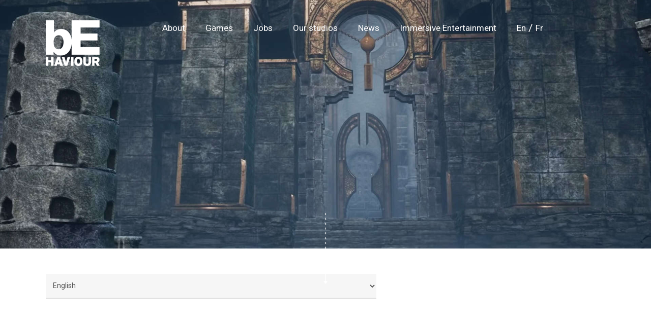

--- FILE ---
content_type: text/html; charset=UTF-8
request_url: https://www.bhvr.com/terms-of-use/
body_size: 37972
content:
<!DOCTYPE html>

<html lang="en-US" class="no-js">
<head>
	
	<meta charset="UTF-8">
	<meta name="pinterest" content="nopin" />
	
	<meta name="viewport" content="width=device-width, initial-scale=1, maximum-scale=1, user-scalable=0" /><meta name='robots' content='index, follow, max-image-preview:large, max-snippet:-1, max-video-preview:-1' />
	<style>img:is([sizes="auto" i], [sizes^="auto," i]) { contain-intrinsic-size: 3000px 1500px }</style>
	<link rel="alternate" hreflang="en" href="https://www.bhvr.com/terms-of-use/" />
<link rel="alternate" hreflang="fr" href="https://www.bhvr.com/fr/conditions-dutilisation/" />
<link rel="alternate" hreflang="x-default" href="https://www.bhvr.com/terms-of-use/" />

	<!-- This site is optimized with the Yoast SEO plugin v26.7 - https://yoast.com/wordpress/plugins/seo/ -->
	<title>Terms of Use | Behaviour Interactive</title>
	<meta name="description" content="Consult our Terms of Use agreement." />
	<link rel="canonical" href="https://www.bhvr.com/terms-of-use/" />
	<meta property="og:locale" content="en_US" />
	<meta property="og:type" content="article" />
	<meta property="og:title" content="Terms of Use | Behaviour Interactive" />
	<meta property="og:description" content="Consult our Terms of Use agreement." />
	<meta property="og:url" content="https://www.bhvr.com/terms-of-use/" />
	<meta property="og:site_name" content="Behaviour Interactive" />
	<meta property="article:publisher" content="https://www.facebook.com/behaviourinteractive/" />
	<meta property="article:modified_time" content="2023-06-15T18:59:09+00:00" />
	<meta property="og:image" content="https://www.bhvr.com/wp-content/uploads/2021/01/meta_JOBS_FB.jpg" />
	<meta property="og:image:width" content="1200" />
	<meta property="og:image:height" content="630" />
	<meta property="og:image:type" content="image/jpeg" />
	<meta name="twitter:card" content="summary_large_image" />
	<meta name="twitter:site" content="@Behaviour" />
	<meta name="twitter:label1" content="Est. reading time" />
	<meta name="twitter:data1" content="49 minutes" />
	<script type="application/ld+json" class="yoast-schema-graph">{"@context":"https://schema.org","@graph":[{"@type":"WebPage","@id":"https://www.bhvr.com/terms-of-use/","url":"https://www.bhvr.com/terms-of-use/","name":"Terms of Use | Behaviour Interactive","isPartOf":{"@id":"https://www.bhvr.com/#website"},"datePublished":"2019-09-13T15:36:20+00:00","dateModified":"2023-06-15T18:59:09+00:00","description":"Consult our Terms of Use agreement.","breadcrumb":{"@id":"https://www.bhvr.com/terms-of-use/#breadcrumb"},"inLanguage":"en-US","potentialAction":[{"@type":"ReadAction","target":["https://www.bhvr.com/terms-of-use/"]}]},{"@type":"BreadcrumbList","@id":"https://www.bhvr.com/terms-of-use/#breadcrumb","itemListElement":[{"@type":"ListItem","position":1,"name":"Home","item":"https://www.bhvr.com/"},{"@type":"ListItem","position":2,"name":"Terms of Use"}]},{"@type":"WebSite","@id":"https://www.bhvr.com/#website","url":"https://www.bhvr.com/","name":"Behaviour Interactive","description":"leading independent video game developer","publisher":{"@id":"https://www.bhvr.com/#organization"},"potentialAction":[{"@type":"SearchAction","target":{"@type":"EntryPoint","urlTemplate":"https://www.bhvr.com/?s={search_term_string}"},"query-input":{"@type":"PropertyValueSpecification","valueRequired":true,"valueName":"search_term_string"}}],"inLanguage":"en-US"},{"@type":"Organization","@id":"https://www.bhvr.com/#organization","name":"Behaviour Interactive","url":"https://www.bhvr.com/","logo":{"@type":"ImageObject","inLanguage":"en-US","@id":"https://www.bhvr.com/#/schema/logo/image/","url":"http://www.bhvr.com/wp-content/uploads/2019/11/Behaviour_interactive.jpg","contentUrl":"http://www.bhvr.com/wp-content/uploads/2019/11/Behaviour_interactive.jpg","width":800,"height":800,"caption":"Behaviour Interactive"},"image":{"@id":"https://www.bhvr.com/#/schema/logo/image/"},"sameAs":["https://www.facebook.com/behaviourinteractive/","https://x.com/Behaviour","https://www.instagram.com/behaviour_interactive/","https://ca.linkedin.com/company/behaviour-interactive","https://www.youtube.com/channel/UCD0VJCKNdogzxUXtQPNdIiQ"]}]}</script>
	<!-- / Yoast SEO plugin. -->


<link rel='dns-prefetch' href='//fonts.googleapis.com' />
<link rel='stylesheet' id='wp-block-library-css' href='https://www.bhvr.com/wp-includes/css/dist/block-library/style.min.css' type='text/css' media='all' />
<style id='global-styles-inline-css' type='text/css'>
:root{--wp--preset--aspect-ratio--square: 1;--wp--preset--aspect-ratio--4-3: 4/3;--wp--preset--aspect-ratio--3-4: 3/4;--wp--preset--aspect-ratio--3-2: 3/2;--wp--preset--aspect-ratio--2-3: 2/3;--wp--preset--aspect-ratio--16-9: 16/9;--wp--preset--aspect-ratio--9-16: 9/16;--wp--preset--color--black: #000000;--wp--preset--color--cyan-bluish-gray: #abb8c3;--wp--preset--color--white: #ffffff;--wp--preset--color--pale-pink: #f78da7;--wp--preset--color--vivid-red: #cf2e2e;--wp--preset--color--luminous-vivid-orange: #ff6900;--wp--preset--color--luminous-vivid-amber: #fcb900;--wp--preset--color--light-green-cyan: #7bdcb5;--wp--preset--color--vivid-green-cyan: #00d084;--wp--preset--color--pale-cyan-blue: #8ed1fc;--wp--preset--color--vivid-cyan-blue: #0693e3;--wp--preset--color--vivid-purple: #9b51e0;--wp--preset--gradient--vivid-cyan-blue-to-vivid-purple: linear-gradient(135deg,rgba(6,147,227,1) 0%,rgb(155,81,224) 100%);--wp--preset--gradient--light-green-cyan-to-vivid-green-cyan: linear-gradient(135deg,rgb(122,220,180) 0%,rgb(0,208,130) 100%);--wp--preset--gradient--luminous-vivid-amber-to-luminous-vivid-orange: linear-gradient(135deg,rgba(252,185,0,1) 0%,rgba(255,105,0,1) 100%);--wp--preset--gradient--luminous-vivid-orange-to-vivid-red: linear-gradient(135deg,rgba(255,105,0,1) 0%,rgb(207,46,46) 100%);--wp--preset--gradient--very-light-gray-to-cyan-bluish-gray: linear-gradient(135deg,rgb(238,238,238) 0%,rgb(169,184,195) 100%);--wp--preset--gradient--cool-to-warm-spectrum: linear-gradient(135deg,rgb(74,234,220) 0%,rgb(151,120,209) 20%,rgb(207,42,186) 40%,rgb(238,44,130) 60%,rgb(251,105,98) 80%,rgb(254,248,76) 100%);--wp--preset--gradient--blush-light-purple: linear-gradient(135deg,rgb(255,206,236) 0%,rgb(152,150,240) 100%);--wp--preset--gradient--blush-bordeaux: linear-gradient(135deg,rgb(254,205,165) 0%,rgb(254,45,45) 50%,rgb(107,0,62) 100%);--wp--preset--gradient--luminous-dusk: linear-gradient(135deg,rgb(255,203,112) 0%,rgb(199,81,192) 50%,rgb(65,88,208) 100%);--wp--preset--gradient--pale-ocean: linear-gradient(135deg,rgb(255,245,203) 0%,rgb(182,227,212) 50%,rgb(51,167,181) 100%);--wp--preset--gradient--electric-grass: linear-gradient(135deg,rgb(202,248,128) 0%,rgb(113,206,126) 100%);--wp--preset--gradient--midnight: linear-gradient(135deg,rgb(2,3,129) 0%,rgb(40,116,252) 100%);--wp--preset--font-size--small: 13px;--wp--preset--font-size--medium: 20px;--wp--preset--font-size--large: 36px;--wp--preset--font-size--x-large: 42px;--wp--preset--spacing--20: 0.44rem;--wp--preset--spacing--30: 0.67rem;--wp--preset--spacing--40: 1rem;--wp--preset--spacing--50: 1.5rem;--wp--preset--spacing--60: 2.25rem;--wp--preset--spacing--70: 3.38rem;--wp--preset--spacing--80: 5.06rem;--wp--preset--shadow--natural: 6px 6px 9px rgba(0, 0, 0, 0.2);--wp--preset--shadow--deep: 12px 12px 50px rgba(0, 0, 0, 0.4);--wp--preset--shadow--sharp: 6px 6px 0px rgba(0, 0, 0, 0.2);--wp--preset--shadow--outlined: 6px 6px 0px -3px rgba(255, 255, 255, 1), 6px 6px rgba(0, 0, 0, 1);--wp--preset--shadow--crisp: 6px 6px 0px rgba(0, 0, 0, 1);}:root { --wp--style--global--content-size: 1300px;--wp--style--global--wide-size: 1300px; }:where(body) { margin: 0; }.wp-site-blocks > .alignleft { float: left; margin-right: 2em; }.wp-site-blocks > .alignright { float: right; margin-left: 2em; }.wp-site-blocks > .aligncenter { justify-content: center; margin-left: auto; margin-right: auto; }:where(.is-layout-flex){gap: 0.5em;}:where(.is-layout-grid){gap: 0.5em;}.is-layout-flow > .alignleft{float: left;margin-inline-start: 0;margin-inline-end: 2em;}.is-layout-flow > .alignright{float: right;margin-inline-start: 2em;margin-inline-end: 0;}.is-layout-flow > .aligncenter{margin-left: auto !important;margin-right: auto !important;}.is-layout-constrained > .alignleft{float: left;margin-inline-start: 0;margin-inline-end: 2em;}.is-layout-constrained > .alignright{float: right;margin-inline-start: 2em;margin-inline-end: 0;}.is-layout-constrained > .aligncenter{margin-left: auto !important;margin-right: auto !important;}.is-layout-constrained > :where(:not(.alignleft):not(.alignright):not(.alignfull)){max-width: var(--wp--style--global--content-size);margin-left: auto !important;margin-right: auto !important;}.is-layout-constrained > .alignwide{max-width: var(--wp--style--global--wide-size);}body .is-layout-flex{display: flex;}.is-layout-flex{flex-wrap: wrap;align-items: center;}.is-layout-flex > :is(*, div){margin: 0;}body .is-layout-grid{display: grid;}.is-layout-grid > :is(*, div){margin: 0;}body{padding-top: 0px;padding-right: 0px;padding-bottom: 0px;padding-left: 0px;}:root :where(.wp-element-button, .wp-block-button__link){background-color: #32373c;border-width: 0;color: #fff;font-family: inherit;font-size: inherit;line-height: inherit;padding: calc(0.667em + 2px) calc(1.333em + 2px);text-decoration: none;}.has-black-color{color: var(--wp--preset--color--black) !important;}.has-cyan-bluish-gray-color{color: var(--wp--preset--color--cyan-bluish-gray) !important;}.has-white-color{color: var(--wp--preset--color--white) !important;}.has-pale-pink-color{color: var(--wp--preset--color--pale-pink) !important;}.has-vivid-red-color{color: var(--wp--preset--color--vivid-red) !important;}.has-luminous-vivid-orange-color{color: var(--wp--preset--color--luminous-vivid-orange) !important;}.has-luminous-vivid-amber-color{color: var(--wp--preset--color--luminous-vivid-amber) !important;}.has-light-green-cyan-color{color: var(--wp--preset--color--light-green-cyan) !important;}.has-vivid-green-cyan-color{color: var(--wp--preset--color--vivid-green-cyan) !important;}.has-pale-cyan-blue-color{color: var(--wp--preset--color--pale-cyan-blue) !important;}.has-vivid-cyan-blue-color{color: var(--wp--preset--color--vivid-cyan-blue) !important;}.has-vivid-purple-color{color: var(--wp--preset--color--vivid-purple) !important;}.has-black-background-color{background-color: var(--wp--preset--color--black) !important;}.has-cyan-bluish-gray-background-color{background-color: var(--wp--preset--color--cyan-bluish-gray) !important;}.has-white-background-color{background-color: var(--wp--preset--color--white) !important;}.has-pale-pink-background-color{background-color: var(--wp--preset--color--pale-pink) !important;}.has-vivid-red-background-color{background-color: var(--wp--preset--color--vivid-red) !important;}.has-luminous-vivid-orange-background-color{background-color: var(--wp--preset--color--luminous-vivid-orange) !important;}.has-luminous-vivid-amber-background-color{background-color: var(--wp--preset--color--luminous-vivid-amber) !important;}.has-light-green-cyan-background-color{background-color: var(--wp--preset--color--light-green-cyan) !important;}.has-vivid-green-cyan-background-color{background-color: var(--wp--preset--color--vivid-green-cyan) !important;}.has-pale-cyan-blue-background-color{background-color: var(--wp--preset--color--pale-cyan-blue) !important;}.has-vivid-cyan-blue-background-color{background-color: var(--wp--preset--color--vivid-cyan-blue) !important;}.has-vivid-purple-background-color{background-color: var(--wp--preset--color--vivid-purple) !important;}.has-black-border-color{border-color: var(--wp--preset--color--black) !important;}.has-cyan-bluish-gray-border-color{border-color: var(--wp--preset--color--cyan-bluish-gray) !important;}.has-white-border-color{border-color: var(--wp--preset--color--white) !important;}.has-pale-pink-border-color{border-color: var(--wp--preset--color--pale-pink) !important;}.has-vivid-red-border-color{border-color: var(--wp--preset--color--vivid-red) !important;}.has-luminous-vivid-orange-border-color{border-color: var(--wp--preset--color--luminous-vivid-orange) !important;}.has-luminous-vivid-amber-border-color{border-color: var(--wp--preset--color--luminous-vivid-amber) !important;}.has-light-green-cyan-border-color{border-color: var(--wp--preset--color--light-green-cyan) !important;}.has-vivid-green-cyan-border-color{border-color: var(--wp--preset--color--vivid-green-cyan) !important;}.has-pale-cyan-blue-border-color{border-color: var(--wp--preset--color--pale-cyan-blue) !important;}.has-vivid-cyan-blue-border-color{border-color: var(--wp--preset--color--vivid-cyan-blue) !important;}.has-vivid-purple-border-color{border-color: var(--wp--preset--color--vivid-purple) !important;}.has-vivid-cyan-blue-to-vivid-purple-gradient-background{background: var(--wp--preset--gradient--vivid-cyan-blue-to-vivid-purple) !important;}.has-light-green-cyan-to-vivid-green-cyan-gradient-background{background: var(--wp--preset--gradient--light-green-cyan-to-vivid-green-cyan) !important;}.has-luminous-vivid-amber-to-luminous-vivid-orange-gradient-background{background: var(--wp--preset--gradient--luminous-vivid-amber-to-luminous-vivid-orange) !important;}.has-luminous-vivid-orange-to-vivid-red-gradient-background{background: var(--wp--preset--gradient--luminous-vivid-orange-to-vivid-red) !important;}.has-very-light-gray-to-cyan-bluish-gray-gradient-background{background: var(--wp--preset--gradient--very-light-gray-to-cyan-bluish-gray) !important;}.has-cool-to-warm-spectrum-gradient-background{background: var(--wp--preset--gradient--cool-to-warm-spectrum) !important;}.has-blush-light-purple-gradient-background{background: var(--wp--preset--gradient--blush-light-purple) !important;}.has-blush-bordeaux-gradient-background{background: var(--wp--preset--gradient--blush-bordeaux) !important;}.has-luminous-dusk-gradient-background{background: var(--wp--preset--gradient--luminous-dusk) !important;}.has-pale-ocean-gradient-background{background: var(--wp--preset--gradient--pale-ocean) !important;}.has-electric-grass-gradient-background{background: var(--wp--preset--gradient--electric-grass) !important;}.has-midnight-gradient-background{background: var(--wp--preset--gradient--midnight) !important;}.has-small-font-size{font-size: var(--wp--preset--font-size--small) !important;}.has-medium-font-size{font-size: var(--wp--preset--font-size--medium) !important;}.has-large-font-size{font-size: var(--wp--preset--font-size--large) !important;}.has-x-large-font-size{font-size: var(--wp--preset--font-size--x-large) !important;}
:where(.wp-block-post-template.is-layout-flex){gap: 1.25em;}:where(.wp-block-post-template.is-layout-grid){gap: 1.25em;}
:where(.wp-block-columns.is-layout-flex){gap: 2em;}:where(.wp-block-columns.is-layout-grid){gap: 2em;}
:root :where(.wp-block-pullquote){font-size: 1.5em;line-height: 1.6;}
</style>
<link rel='stylesheet' id='headlines-css' href='https://www.bhvr.com/wp-content/plugins/bhvr-plugin-headlines//assets/css/style.css' type='text/css' media='all' />
<link rel='stylesheet' id='masonry-core-css' href='https://www.bhvr.com/wp-content/themes/salient/css/build/blog/masonry-core.css' type='text/css' media='all' />
<link rel='stylesheet' id='wpml-menu-item-0-css' href='https://www.bhvr.com/wp-content/plugins/sitepress-multilingual-cms/templates/language-switchers/menu-item/style.min.css' type='text/css' media='all' />
<link rel='stylesheet' id='font-awesome-css' href='https://www.bhvr.com/wp-content/themes/salient/css/font-awesome-legacy.min.css' type='text/css' media='all' />
<link rel='stylesheet' id='salient-grid-system-css' href='https://www.bhvr.com/wp-content/themes/salient/css/build/grid-system.css' type='text/css' media='all' />
<link rel='stylesheet' id='main-styles-css' href='https://www.bhvr.com/wp-content/themes/salient/css/build/style.css' type='text/css' media='all' />
<style id='main-styles-inline-css' type='text/css'>
html body[data-header-resize="1"] .container-wrap,
			html body[data-header-format="left-header"][data-header-resize="0"] .container-wrap,
			html body[data-header-resize="0"] .container-wrap,
			body[data-header-format="left-header"][data-header-resize="0"] .container-wrap {
				padding-top: 0;
			}
			.main-content > .row > #breadcrumbs.yoast {
				padding: 20px 0;
			}
html:not(.page-trans-loaded) { background-color: #000000; }
</style>
<link rel='stylesheet' id='nectar-header-layout-centered-menu-css' href='https://www.bhvr.com/wp-content/themes/salient/css/build/header/header-layout-centered-menu.css' type='text/css' media='all' />
<link rel='stylesheet' id='nectar_default_font_open_sans-css' href='https://fonts.googleapis.com/css?family=Open+Sans%3A300%2C400%2C600%2C700&#038;subset=latin%2Clatin-ext' type='text/css' media='all' />
<link rel='stylesheet' id='responsive-css' href='https://www.bhvr.com/wp-content/themes/salient/css/build/responsive.css' type='text/css' media='all' />
<link rel='stylesheet' id='skin-material-css' href='https://www.bhvr.com/wp-content/themes/salient/css/build/skin-material.css' type='text/css' media='all' />
<style id='salient-wp-menu-dynamic-fallback-inline-css' type='text/css'>
#header-outer .nectar-ext-menu-item .image-layer-outer,#header-outer .nectar-ext-menu-item .image-layer,#header-outer .nectar-ext-menu-item .color-overlay,#slide-out-widget-area .nectar-ext-menu-item .image-layer-outer,#slide-out-widget-area .nectar-ext-menu-item .color-overlay,#slide-out-widget-area .nectar-ext-menu-item .image-layer{position:absolute;top:0;left:0;width:100%;height:100%;overflow:hidden;}.nectar-ext-menu-item .inner-content{position:relative;z-index:10;width:100%;}.nectar-ext-menu-item .image-layer{background-size:cover;background-position:center;transition:opacity 0.25s ease 0.1s;}.nectar-ext-menu-item .image-layer video{object-fit:cover;width:100%;height:100%;}#header-outer nav .nectar-ext-menu-item .image-layer:not(.loaded){background-image:none!important;}#header-outer nav .nectar-ext-menu-item .image-layer{opacity:0;}#header-outer nav .nectar-ext-menu-item .image-layer.loaded{opacity:1;}.nectar-ext-menu-item span[class*="inherit-h"] + .menu-item-desc{margin-top:0.4rem;}#mobile-menu .nectar-ext-menu-item .title,#slide-out-widget-area .nectar-ext-menu-item .title,.nectar-ext-menu-item .menu-title-text,.nectar-ext-menu-item .menu-item-desc{position:relative;}.nectar-ext-menu-item .menu-item-desc{display:block;line-height:1.4em;}body #slide-out-widget-area .nectar-ext-menu-item .menu-item-desc{line-height:1.4em;}#mobile-menu .nectar-ext-menu-item .title,#slide-out-widget-area .nectar-ext-menu-item:not(.style-img-above-text) .title,.nectar-ext-menu-item:not(.style-img-above-text) .menu-title-text,.nectar-ext-menu-item:not(.style-img-above-text) .menu-item-desc,.nectar-ext-menu-item:not(.style-img-above-text) i:before,.nectar-ext-menu-item:not(.style-img-above-text) .svg-icon{color:#fff;}#mobile-menu .nectar-ext-menu-item.style-img-above-text .title{color:inherit;}.sf-menu li ul li a .nectar-ext-menu-item .menu-title-text:after{display:none;}.menu-item .widget-area-active[data-margin="default"] > div:not(:last-child){margin-bottom:20px;}.nectar-ext-menu-item__button{display:inline-block;padding-top:2em;}#header-outer nav li:not([class*="current"]) > a .nectar-ext-menu-item .inner-content.has-button .title .menu-title-text{background-image:none;}.nectar-ext-menu-item__button .nectar-cta:not([data-color="transparent"]){margin-top:.8em;margin-bottom:.8em;}.nectar-ext-menu-item .color-overlay{transition:opacity 0.5s cubic-bezier(.15,.75,.5,1);}.nectar-ext-menu-item:hover .hover-zoom-in-slow .image-layer{transform:scale(1.15);transition:transform 4s cubic-bezier(0.1,0.2,.7,1);}.nectar-ext-menu-item:hover .hover-zoom-in-slow .color-overlay{transition:opacity 1.5s cubic-bezier(.15,.75,.5,1);}.nectar-ext-menu-item .hover-zoom-in-slow .image-layer{transition:transform 0.5s cubic-bezier(.15,.75,.5,1);}.nectar-ext-menu-item .hover-zoom-in-slow .color-overlay{transition:opacity 0.5s cubic-bezier(.15,.75,.5,1);}.nectar-ext-menu-item:hover .hover-zoom-in .image-layer{transform:scale(1.12);}.nectar-ext-menu-item .hover-zoom-in .image-layer{transition:transform 0.5s cubic-bezier(.15,.75,.5,1);}.nectar-ext-menu-item{display:flex;text-align:left;}#slide-out-widget-area .nectar-ext-menu-item .title,#slide-out-widget-area .nectar-ext-menu-item .menu-item-desc,#slide-out-widget-area .nectar-ext-menu-item .menu-title-text,#mobile-menu .nectar-ext-menu-item .title,#mobile-menu .nectar-ext-menu-item .menu-item-desc,#mobile-menu .nectar-ext-menu-item .menu-title-text{color:inherit!important;}#slide-out-widget-area .nectar-ext-menu-item,#mobile-menu .nectar-ext-menu-item{display:block;}#slide-out-widget-area .nectar-ext-menu-item .inner-content,#mobile-menu .nectar-ext-menu-item .inner-content{width:100%;}#slide-out-widget-area.fullscreen-alt .nectar-ext-menu-item,#slide-out-widget-area.fullscreen .nectar-ext-menu-item{text-align:center;}#header-outer .nectar-ext-menu-item.style-img-above-text .image-layer-outer,#slide-out-widget-area .nectar-ext-menu-item.style-img-above-text .image-layer-outer{position:relative;}#header-outer .nectar-ext-menu-item.style-img-above-text,#slide-out-widget-area .nectar-ext-menu-item.style-img-above-text{flex-direction:column;}
</style>
<link rel='stylesheet' id='nectar-widget-posts-css' href='https://www.bhvr.com/wp-content/themes/salient/css/build/elements/widget-nectar-posts.css' type='text/css' media='all' />
<link rel='stylesheet' id='js_composer_front-css' href='https://www.bhvr.com/wp-content/themes/salient/css/build/plugins/js_composer.css' type='text/css' media='all' />
<link rel='stylesheet' id='jobboard-datatable-css' href='https://www.bhvr.com/wp-content/plugins/bhvr-plugin-jobboard/assets/datatables/datatables.min.css' type='text/css' media='all' />
<link rel='stylesheet' id='jobboard-style-css' href='https://www.bhvr.com/wp-content/plugins/bhvr-plugin-jobboard/assets/css/style.css' type='text/css' media='all' />
<link rel='stylesheet' id='dynamic-css-css' href='https://www.bhvr.com/wp-content/uploads/salient/salient-dynamic-styles.css' type='text/css' media='all' />
<style id='dynamic-css-inline-css' type='text/css'>
#header-space{background-color:#ffffff}@media only screen and (min-width:1000px){body #ajax-content-wrap.no-scroll{min-height:calc(100vh - 150px);height:calc(100vh - 150px)!important;}}@media only screen and (min-width:1000px){#page-header-wrap.fullscreen-header,#page-header-wrap.fullscreen-header #page-header-bg,html:not(.nectar-box-roll-loaded) .nectar-box-roll > #page-header-bg.fullscreen-header,.nectar_fullscreen_zoom_recent_projects,#nectar_fullscreen_rows:not(.afterLoaded) > div{height:calc(100vh - 149px);}.wpb_row.vc_row-o-full-height.top-level,.wpb_row.vc_row-o-full-height.top-level > .col.span_12{min-height:calc(100vh - 149px);}html:not(.nectar-box-roll-loaded) .nectar-box-roll > #page-header-bg.fullscreen-header{top:150px;}.nectar-slider-wrap[data-fullscreen="true"]:not(.loaded),.nectar-slider-wrap[data-fullscreen="true"]:not(.loaded) .swiper-container{height:calc(100vh - 148px)!important;}.admin-bar .nectar-slider-wrap[data-fullscreen="true"]:not(.loaded),.admin-bar .nectar-slider-wrap[data-fullscreen="true"]:not(.loaded) .swiper-container{height:calc(100vh - 148px - 32px)!important;}}.admin-bar[class*="page-template-template-no-header"] .wpb_row.vc_row-o-full-height.top-level,.admin-bar[class*="page-template-template-no-header"] .wpb_row.vc_row-o-full-height.top-level > .col.span_12{min-height:calc(100vh - 32px);}body[class*="page-template-template-no-header"] .wpb_row.vc_row-o-full-height.top-level,body[class*="page-template-template-no-header"] .wpb_row.vc_row-o-full-height.top-level > .col.span_12{min-height:100vh;}@media only screen and (max-width:999px){.using-mobile-browser #nectar_fullscreen_rows:not(.afterLoaded):not([data-mobile-disable="on"]) > div{height:calc(100vh - 116px);}.using-mobile-browser .wpb_row.vc_row-o-full-height.top-level,.using-mobile-browser .wpb_row.vc_row-o-full-height.top-level > .col.span_12,[data-permanent-transparent="1"].using-mobile-browser .wpb_row.vc_row-o-full-height.top-level,[data-permanent-transparent="1"].using-mobile-browser .wpb_row.vc_row-o-full-height.top-level > .col.span_12{min-height:calc(100vh - 116px);}html:not(.nectar-box-roll-loaded) .nectar-box-roll > #page-header-bg.fullscreen-header,.nectar_fullscreen_zoom_recent_projects,.nectar-slider-wrap[data-fullscreen="true"]:not(.loaded),.nectar-slider-wrap[data-fullscreen="true"]:not(.loaded) .swiper-container,#nectar_fullscreen_rows:not(.afterLoaded):not([data-mobile-disable="on"]) > div{height:calc(100vh - 63px);}.wpb_row.vc_row-o-full-height.top-level,.wpb_row.vc_row-o-full-height.top-level > .col.span_12{min-height:calc(100vh - 63px);}body[data-transparent-header="false"] #ajax-content-wrap.no-scroll{min-height:calc(100vh - 63px);height:calc(100vh - 63px);}}#nectar_fullscreen_rows{background-color:transparent;}.wpb_column[data-cfc="true"] h1,.wpb_column[data-cfc="true"] h2,.wpb_column[data-cfc="true"] h3,.wpb_column[data-cfc="true"] h4,.wpb_column[data-cfc="true"] h5,.wpb_column[data-cfc="true"] h6,.wpb_column[data-cfc="true"] p{color:inherit}.nectar-split-heading .heading-line{display:block;overflow:hidden;position:relative}.nectar-split-heading .heading-line >div{display:block;transform:translateY(200%);-webkit-transform:translateY(200%)}.nectar-split-heading h1{margin-bottom:0}.nectar-split-heading > * > *{text-indent:0;}.centered-text .nectar-split-heading[data-animation-type="line-reveal-by-space"] h1,.centered-text .nectar-split-heading[data-animation-type="line-reveal-by-space"] h2,.centered-text .nectar-split-heading[data-animation-type="line-reveal-by-space"] h3,.centered-text .nectar-split-heading[data-animation-type="line-reveal-by-space"] h4{margin:0 auto;}.nectar-split-heading[data-animation-type="line-reveal-by-space"]:not(.markup-generated){opacity:0;}.nectar-split-heading[data-animation-type="line-reveal-by-space"]:not(.markup-generated).animated-in{opacity:1;}.nectar-split-heading[data-animation-type="line-reveal-by-space"] > * > span{position:relative;display:inline-block;overflow:hidden;}.nectar-split-heading[data-animation-type="line-reveal-by-space"] span{vertical-align:bottom;}.nectar-split-heading[data-animation-type="line-reveal-by-space"] span{line-height:1.2;}@media only screen and (min-width:1000px){.nectar-split-heading[data-animation-type="line-reveal-by-space"]:not(.markup-generated):not([data-text-effect="none"]) > *{line-height:1.2;}}@media only screen and (max-width:999px){.nectar-split-heading[data-animation-type="line-reveal-by-space"]:not([data-m-rm-animation="true"]):not(.markup-generated):not([data-text-effect="none"]) > *{line-height:1.2;}}.nectar-split-heading[data-animation-type="line-reveal-by-space"][data-stagger="true"]:not([data-text-effect*="letter-reveal"]) span .inner{transition:transform 1.2s cubic-bezier(0.25,1,0.5,1),opacity 1.2s cubic-bezier(0.25,1,0.5,1),filter 1.2s cubic-bezier(0.25,1,0.5,1);}.nectar-split-heading[data-animation-type="line-reveal-by-space"] span .inner{position:relative;display:inline-block;-webkit-transform:translateY(1.3em);transform:translateY(1.3em);}.nectar-split-heading[data-animation-type="line-reveal-by-space"] span .inner.animated{-webkit-transform:none;transform:none;opacity:1;}.nectar-split-heading[data-animation-type="line-reveal-by-space"][data-align="left"]{display:flex;justify-content:flex-start;}.nectar-split-heading[data-animation-type="line-reveal-by-space"][data-align="center"]{display:flex;justify-content:center;}.nectar-split-heading[data-animation-type="line-reveal-by-space"][data-align="right"]{display:flex;justify-content:flex-end;}@media only screen and (max-width:999px){.nectar-split-heading[data-animation-type="line-reveal-by-space"][data-m-align="left"]{display:flex;justify-content:flex-start;}.nectar-split-heading[data-animation-type="line-reveal-by-space"][data-m-align="center"]{display:flex;justify-content:center;}.nectar-split-heading[data-animation-type="line-reveal-by-space"][data-m-align="right"]{display:flex;justify-content:flex-end;}}@media only screen and (max-width:999px){.nectar-split-heading[data-m-rm-animation="true"]{opacity:1!important;}}.screen-reader-text,.nectar-skip-to-content:not(:focus){border:0;clip:rect(1px,1px,1px,1px);clip-path:inset(50%);height:1px;margin:-1px;overflow:hidden;padding:0;position:absolute!important;width:1px;word-wrap:normal!important;}.row .col img:not([srcset]){width:auto;}.row .col img.img-with-animation.nectar-lazy:not([srcset]){width:100%;}
#page-header-bg .inner-wrap {
    display: none !important;
}

 .partnerGames .img-with-animation-wrap a,
    .noteworthy-games .img-with-animation-wrap a {
        display: inline-block;
        background: transparent;
        margin-bottom: 15px;
        transition: all 0.25s linear;
    }

    .partnerGames .img-with-animation-wrap a img,
    .noteworthy-games .img-with-animation-wrap a img {
        margin-bottom: 0;
        transition: all 0.25s linear;
    }

    .partnerGames .img-with-animation-wrap a:hover,
    .noteworthy-games .img-with-animation-wrap a:hover {
        background: #000;
    }

    .partnerGames .img-with-animation-wrap a:hover img,
    .noteworthy-games .img-with-animation-wrap a:hover img {
        opacity: 0.7!important;
    }
     .osano-cm-button {
                border: none;
                border-radius: 3px;
                font-family: Roboto,sans-serif;
                font-size: 15px;
                padding: 12px;
                position: relative;
                background: #cc0000;
                background: linear-gradient(135deg, #cc0000 0%,#cc0000 73%,#b50000 73%,#910000 100%);
            }
            .osano-cm-button:hover {
                background: #700707;
                background: linear-gradient(135deg, #700707 0%,#700707 73%,#690707 73%,#500505 100%);
            }
            .osano-cm-button:hover:after {
                border: solid 1px #700707;
            }
            .osano-cm-button:after {
                content: "";
                border: solid 1px #cc0000;
                position: absolute;
                width: calc(100% - 2px);
                left: 4px;
                bottom: -4px;
                height: calc(100% - 2px);
                border-radius: 3px;
                z-index: -1;
                transition: 0.5s;
            }

            .osano-cm-button.osano-cm-deny {
                background: #cc0000;
                background: linear-gradient(135deg, #8c8c8c 0%,#8c8c8c 73%,#777777 73%,#636362 100%);
            }
            .osano-cm-button.osano-cm-deny:hover {
                background: #4f4f4f;
                background: linear-gradient(135deg, #4f4f4f 0%,#4f4f4f 73%,#434343 73%,#383837 100%);
            }
            .osano-cm-button.osano-cm-deny:hover:after {
                border: solid 1px #4f4f4f;
            }
            .osano-cm-button.osano-cm-deny:after {
                content: "";
                border: solid 1px #8c8c8c;
                position: absolute;
                width: calc(100% - 2px);
                left: 4px;
                bottom: -4px;
                height: calc(100% - 2px);
                border-radius: 3px;
                z-index: -1;
                transition: 0.5s;
            }

            .osano-cm-window {
                font-family: inherit;
            }
            .osano-cm-dialog {
                padding: 1.5em 6.5rem;
            }
            .osano-cm-dialog--type_bar .osano-cm-dialog__content {
                margin: 0;
            }
            .osano-cm-content__message {
                margin-bottom: 0;
                padding-bottom: 0;
            }
            .osano-cm-info {
                background: #2f2f30;
                color: #FFF;
                box-shadow: none;
            }
            .osano-cm-header, 
            .osano-cm-info-dialog-header {
                background: #2f2f30;
                background: linear-gradient( 180deg, #2f2f30 2.5em, rgba(255,255,255,0) 100% );
            }
            .osano-cm-close {
                color: #FFF;
            }
            .osano-cm-info-dialog-header__close > svg {
                width: 15px;
                height: 15px;
            }
            .osano-cm-info-dialog-header__close > svg > polygon,
            .osano-cm-info-dialog-header__close:hover > svg > polygon {
                fill: #FFF !important;
            }
            .osano-cm-toggle__input:checked + .osano-cm-toggle__switch {
                background: linear-gradient(135deg, #549e3c 0%,#549e3c 50%,#4e9237 50%,#3f782d 100%);
            }
            .osano-cm-toggle__switch {
                background: linear-gradient(135deg, #8c8c8c 0%,#8c8c8c 50%,#808080 50%,#6d6d6d 100%);
            }
            .osano-cm-toggle__switch::after, .osano-cm-toggle__switch::before {
                height: 16px;
                width: 16px;
                top: 1px;
            }
            .osano-cm-window__widget svg {
                display: none;
            }
            .osano-cm-window__widget {
                background: url('data:image/svg+xml,%3Csvg%20xmlns%3D%22http%3A%2F%2Fwww.w3.org%2F2000%2Fsvg%22%20xmlns%3Axlink%3D%22http%3A%2F%2Fwww.w3.org%2F1999%2Fxlink%22%20viewBox%3D%220%200%2074.29%2060.57%22%3E%3Cdefs%3E%3Cstyle%3E.cls-1{fill%3Anone%3B}.cls-2{isolation%3Aisolate%3B}.cls-3{fill%3A%23dbdbdb%3B}.cls-4{fill%3A%23c00%3B}.cls-5{clip-path%3Aurl%28%23clip-path%29%3B}.cls-6{mix-blend-mode%3Amultiply%3Bfill%3Aurl%28%23DÃ©gradÃ©_sans_nom_18%29%3B}%3C%2Fstyle%3E%3CclipPath%20id%3D%22clip-path%22%20transform%3D%22translate%2849.42%2053.95%29%22%3E%3Cpath%20class%3D%22cls-1%22%20d%3D%22M-2.52-28.42a1.18%2C1.18%2C0%2C0%2C0%2C.17-1%2C1.38%2C1.38%2C0%2C0%2C0-1-.86%2C10.87%2C10.87%2C0%2C0%2C1-3.3-1.65A11.06%2C11.06%2C0%2C0%2C1-9.75-35.6%2C11%2C11%2C0%2C0%2C1-11-40.33a10.66%2C10.66%2C0%2C0%2C1%2C.19-2.46c.13-.69.66-1.45.26-2.15-.59-1-1.42%2C0-2%2C.34a7.62%2C7.62%2C0%2C0%2C1-10.28-3.25%2C7.54%2C7.54%2C0%2C0%2C1-.85-3.58.48.48%2C0%2C0%2C0-.51-.51%2C24.92%2C24.92%2C0%2C0%2C0-11.62%2C3.82%2C25.11%2C25.11%2C0%2C0%2C0-9.43%2C31.31%2C25%2C25%2C0%2C0%2C0%2C34.34%2C12A24.77%2C24.77%2C0%2C0%2C0-1-14a.54.54%2C0%2C0%2C0-.28-.78%2C7.6%2C7.6%2C0%2C0%2C1-3.91-3.56%2C7.61%2C7.61%2C0%2C0%2C1-.54-5.69%2C7.43%2C7.43%2C0%2C0%2C1%2C1.32-2.54C-4-27.19-3-27.7-2.52-28.42Z%22%2F%3E%3C%2FclipPath%3E%3ClinearGradient%20id%3D%22DÃ©gradÃ©_sans_nom_18%22%20x1%3D%2251.43%22%20y1%3D%2233.4%22%20x2%3D%22-29.34%22%20y2%3D%2233.4%22%20gradientUnits%3D%22userSpaceOnUse%22%3E%3Cstop%20offset%3D%220%22%20stop-opacity%3D%220.5%22%2F%3E%3Cstop%20offset%3D%221%22%20stop-color%3D%22%23fff%22%20stop-opacity%3D%220%22%2F%3E%3C%2FlinearGradient%3E%3C%2Fdefs%3E%3Cg%20class%3D%22cls-2%22%3E%3Cg%20id%3D%22Calque_1%22%20data-name%3D%22Calque%201%22%3E%3Cpath%20class%3D%22cls-3%22%20d%3D%22M-22.41%2C0A27.09%2C27.09%2C0%2C0%2C1-47.08-16%2C27.06%2C27.06%2C0%2C0%2C1-36.89-49.81a27.26%2C27.26%2C0%2C0%2C1%2C12.55-4.13h.17a2.47%2C2.47%2C0%2C0%2C1%2C1.76.74%2C2.55%2C2.55%2C0%2C0%2C1%2C.72%2C1.81%2C5.57%2C5.57%2C0%2C0%2C0%2C.63%2C2.63%2C5.6%2C5.6%2C0%2C0%2C0%2C5%2C3%2C5.57%2C5.57%2C0%2C0%2C0%2C2.59-.63l.18-.14a3.62%2C3.62%2C0%2C0%2C1%2C2.15-.87%2C2.7%2C2.7%2C0%2C0%2C1%2C2.34%2C1.44%2C3.66%2C3.66%2C0%2C0%2C1%2C.08%2C3.19%2C2.67%2C2.67%2C0%2C0%2C0-.11.34%2C9%2C9%2C0%2C0%2C0-.15%2C2%2C9.09%2C9.09%2C0%2C0%2C0%2C1%2C3.88%2C9.39%2C9.39%2C0%2C0%2C0%2C2.56%2C3A8.73%2C8.73%2C0%2C0%2C0-2.7-32.14%2C3.28%2C3.28%2C0%2C0%2C1-.41-29.85a3.22%2C3.22%2C0%2C0%2C1-.41%2C2.49%2C6.14%2C6.14%2C0%2C0%2C1-1.59%2C1.59%2C5.36%2C5.36%2C0%2C0%2C0-.49.4%2C5.8%2C5.8%2C0%2C0%2C0-1%2C1.86%2C5.65%2C5.65%2C0%2C0%2C0%2C.4%2C4.19A5.6%2C5.6%2C0%2C0%2C0-.59-16.69%2C2.57%2C2.57%2C0%2C0%2C1%2C.9-15.12%2C2.54%2C2.54%2C0%2C0%2C1%2C.67-13%2C26.88%2C26.88%2C0%2C0%2C1-10-3%2C27.07%2C27.07%2C0%2C0%2C1-22.41%2C0Z%22%20transform%3D%22translate%2849.42%2053.95%29%22%2F%3E%3Cpath%20class%3D%22cls-4%22%20d%3D%22M-26.73-48a10.82%2C10.82%2C0%2C0%2C0%2C.74%2C1.8%2C11.14%2C11.14%2C0%2C0%2C0%2C9.92%2C6%2C11.25%2C11.25%2C0%2C0%2C0%2C1.53-.11v.08A14.71%2C14.71%2C0%2C0%2C0-12.9-34a14.62%2C14.62%2C0%2C0%2C0%2C4.13%2C4.91c.38.29.76.54%2C1.13.77A11%2C11%2C0%2C0%2C0-9.18-25.1a11.19%2C11.19%2C0%2C0%2C0%2C.79%2C8.34%2C10.9%2C10.9%2C0%2C0%2C0%2C2.6%2C3.3A21.42%2C21.42%2C0%2C0%2C1-12.54-8a21.15%2C21.15%2C0%2C0%2C1-9.87%2C2.42A21.54%2C21.54%2C0%2C0%2C1-42-18.27a21.49%2C21.49%2C0%2C0%2C1%2C8.09-26.84A21.53%2C21.53%2C0%2C0%2C1-26.73-48m16.88%2C5.86h0m-14.32-9.79h0a24.92%2C24.92%2C0%2C0%2C0-11.62%2C3.82%2C25.11%2C25.11%2C0%2C0%2C0-9.43%2C31.31A25%2C25%2C0%2C0%2C0-22.41-2a24.91%2C24.91%2C0%2C0%2C0%2C11.5-2.82A24.77%2C24.77%2C0%2C0%2C0-1-14a.54.54%2C0%2C0%2C0-.28-.78%2C7.6%2C7.6%2C0%2C0%2C1-3.91-3.56%2C7.61%2C7.61%2C0%2C0%2C1-.54-5.69%2C7.43%2C7.43%2C0%2C0%2C1%2C1.32-2.54c.45-.57%2C1.5-1.08%2C1.94-1.8a1.22%2C1.22%2C0%2C0%2C0%2C.17-1%2C1.38%2C1.38%2C0%2C0%2C0-1-.86%2C10.87%2C10.87%2C0%2C0%2C1-3.3-1.65A11.06%2C11.06%2C0%2C0%2C1-9.75-35.6%2C11%2C11%2C0%2C0%2C1-11-40.33a10.66%2C10.66%2C0%2C0%2C1%2C.19-2.46c.13-.69.66-1.45.26-2.15a.73.73%2C0%2C0%2C0-.61-.44c-.48%2C0-1%2C.57-1.41.78a7.64%2C7.64%2C0%2C0%2C1-3.51.86%2C7.63%2C7.63%2C0%2C0%2C1-6.77-4.11%2C7.54%2C7.54%2C0%2C0%2C1-.85-3.58.5.5%2C0%2C0%2C0-.48-.52Z%22%20transform%3D%22translate%2849.42%2053.95%29%22%2F%3E%3Ccircle%20class%3D%22cls-4%22%20cx%3D%2219.13%22%20cy%3D%2220.15%22%20r%3D%224.21%22%2F%3E%3Ccircle%20class%3D%22cls-4%22%20cx%3D%2232.44%22%20cy%3D%2227.21%22%20r%3D%224.21%22%2F%3E%3Ccircle%20class%3D%22cls-4%22%20cx%3D%2220.82%22%20cy%3D%2236.39%22%20r%3D%225.69%22%2F%3E%3Cg%20class%3D%22cls-5%22%3E%3Cpolygon%20class%3D%22cls-6%22%20points%3D%220.8%2058.56%2053.12%206.24%2074.29%206.24%2074.29%2060.57%200.8%2058.56%22%2F%3E%3C%2Fg%3E%3C%2Fg%3E%3C%2Fg%3E%3C%2Fsvg%3E');
                background-repeat: no-repeat;
                background-size: cover;
            }
            .osano-cm-list__list-item {
                list-style-type: none;
            }
            .osano-cm-drawer-toggle .osano-cm-label {
                font-weight: bold;
                color: white;
            }
            .osano-cm-cookie-disclosure__title {
                color: white;
            }
</style>
<link rel='stylesheet' id='salient-child-style-css' href='https://www.bhvr.com/wp-content/themes/salient-child/style.css' type='text/css' media='all' />
<link rel='stylesheet' id='redux-google-fonts-salient_redux-css' href='https://fonts.googleapis.com/css?family=Roboto%3A400%2C700%2C500%2C300%2C400italic%7CNunito%3A400%2C700%7CMontserrat%3A500&#038;subset=latin' type='text/css' media='all' />
<script type="text/javascript" src="https://www.bhvr.com/wp-includes/js/jquery/jquery.min.js" id="jquery-core-js"></script>
<script type="text/javascript" src="https://www.bhvr.com/wp-includes/js/jquery/jquery-migrate.min.js" id="jquery-migrate-js"></script>
<script type="text/javascript" src="https://www.bhvr.com/wp-content/themes/salient-child/js/custom_script.js" id="custom-script-js"></script>
<script type="text/javascript" id="single-postes-js-js-extra">
/* <![CDATA[ */
var ajax_object = {"ajax_url":"https:\/\/www.bhvr.com\/wp-admin\/admin-ajax.php","nonce":"5a9e3943d1","langue":"en"};
/* ]]> */
</script>
<script type="text/javascript" src="https://www.bhvr.com/wp-content/themes/salient-child/js/single-postes.js" id="single-postes-js-js"></script>
<script type="text/javascript" src="https://www.bhvr.com/wp-content/plugins/bhvr-plugin-jobboard/assets/datatables/lang-en-GB.js" id="jobboard-datatables-en-js"></script>
<script type="text/javascript" src="https://www.bhvr.com/wp-content/plugins/bhvr-plugin-jobboard/assets/datatables/lang-fr-FR.js" id="jobboard-datatables-fr-js"></script>
<script></script><link rel="https://api.w.org/" href="https://www.bhvr.com/wp-json/" /><link rel="alternate" title="JSON" type="application/json" href="https://www.bhvr.com/wp-json/wp/v2/pages/10442" /><link rel='shortlink' href='https://www.bhvr.com/?p=10442' />
<link rel="alternate" title="oEmbed (JSON)" type="application/json+oembed" href="https://www.bhvr.com/wp-json/oembed/1.0/embed?url=https%3A%2F%2Fwww.bhvr.com%2Fterms-of-use%2F" />
<link rel="alternate" title="oEmbed (XML)" type="text/xml+oembed" href="https://www.bhvr.com/wp-json/oembed/1.0/embed?url=https%3A%2F%2Fwww.bhvr.com%2Fterms-of-use%2F&#038;format=xml" />
<meta name="generator" content="WPML ver:4.8.6 stt:1,4;" />
<!-- Google Tag Manager -->
<script>(function(w,d,s,l,i){w[l]=w[l]||[];w[l].push({'gtm.start':
new Date().getTime(),event:'gtm.js'});var f=d.getElementsByTagName(s)[0],
j=d.createElement(s),dl=l!='dataLayer'?'&l='+l:'';j.async=true;j.src=
'https://www.googletagmanager.com/gtm.js?id='+i+dl;f.parentNode.insertBefore(j,f);
})(window,document,'script','dataLayer','GTM-MQWFRZ2');</script>
<!-- End Google Tag Manager -->
<script type="text/javascript"> var root = document.getElementsByTagName( "html" )[0]; root.setAttribute( "class", "js" ); </script><script src="https://cmp.osano.com/AzytefSbMtwBu8HAA/7308b79c-3b19-44f8-8282-241803c4384d/osano.js"></script><style type="text/css">.recentcomments a{display:inline !important;padding:0 !important;margin:0 !important;}</style><meta name="generator" content="Powered by WPBakery Page Builder - drag and drop page builder for WordPress."/>
<link rel="icon" href="https://www.bhvr.com/wp-content/uploads/2019/09/cropped-favicon_behaviour_512x512-1-32x32.png" sizes="32x32" />
<link rel="icon" href="https://www.bhvr.com/wp-content/uploads/2019/09/cropped-favicon_behaviour_512x512-1-192x192.png" sizes="192x192" />
<link rel="apple-touch-icon" href="https://www.bhvr.com/wp-content/uploads/2019/09/cropped-favicon_behaviour_512x512-1-180x180.png" />
<meta name="msapplication-TileImage" content="https://www.bhvr.com/wp-content/uploads/2019/09/cropped-favicon_behaviour_512x512-1-270x270.png" />
<noscript><style> .wpb_animate_when_almost_visible { opacity: 1; }</style></noscript>	<script src="https://www.bhvr.com/wp-content/themes/salient-child/js/jquery.marquee.min.js"></script>
	<style type="text/css">
		a.btn-visite{
			position: relative;
			overflow: hidden;
			display: inline-block;
		}
		.material .inner_row{
			margin-bottom:1.5em!important;
		}
		sup{
			font-size:0.4em;
		}
		h1 em{
			font-weight:700!important;
		}
		a.btn-visite::after {
		    content: 'Visit Site'; 
		    display: block;
		    position: absolute;
		    bottom: 15px;
		    right: 15px;
		    color: #fff;
		    border: 2px solid #fff;
		    line-height: 1.5;
		    padding: 3px 25px;
		    font-size: 23px;
		}
		a.btn-visite:hover::after {
		    border: 2px solid #cc0000;
		    background: #cc0000;
		}
		.archive .excerpt:after,
		.headlines .excerpt:after{
			content: 'Read more';
			display: block;
			font-size: 18px !important;
			color: #000;
			text-decoration: underline;;
		}

		/* ajout 10sept */
		.meta-category .accueil,
		.meta-category .home{
			display: none!important;
		}
		.archive .meta-category,
		.archive .grav-wrap{
			display: none!important;
		}
		#header-outer.transparent #top nav > ul > li > a{
			opacity: 1!important;
			text-decoration: none !important;
		}
		.archive .excerpt,
		.headlines .excerpt {
		    line-height: 20px;
		    display: block!important;
		    font-size: 0!important;
		}
		.archive .post-header h3 {
		    font-weight: bold;
		    font-size: 28px !important;
		    line-height: 30px !important;
		    padding-top: 2rem !important;
		    text-transform: none;
		}
		body.archive #page-header-bg h1 {
		    line-height: 1.2;
		    text-align: center;
		}
		.wpml-ls-item-fr:before{
			content: '/';
			display: inline-block;
			color: #fff;
			vertical-align: middle;
			line-height: 30px;
			font-size: 21px;
			margin: 0 -15px;
		}
		body.single-post p i,
		body.single-post p em{
			font-family: 'roboto';
			font-size: 21px;
			font-weight: 300;
		}
		body.single-post h1{
		    margin-bottom: 75px;
		}
		body .privacy-page a,
		body.single-post p a,
		body.single-post a{
			font-weight: 900!important;
			text-decoration: underline!important;
		}
		body .privacy-page a:hover,
		body.single-post p a:hover,
		body.single-post a:hover{
			text-decoration: none!important;
		}
		.privacy-page li{
			font-size: 23px;
			font-weight: 200;
		}
		body #gform_wrapper_1 .gform_footer input[type="submit"]{ /*ligne 35 */
			font-family: 'roboto';
		}
		body #game-cta h2 { /*ligne 687 */
		    line-height: 1 !important;
		}
		.privacy-page *{
			word-break: break-word;
		}
		body #section-job h2{ /*ligne 362 */
		    font-size: 81px !important;
		}
		body #perks h4 {
		    font-size: 57px!important;
		    line-height: 1.2!important;
		}
		
		.jobs .video-color-overlay:after, .jobs .first-section:after {
			    background: url('/wp-content/uploads/2019/09/arrow_dark_gray.png') top left no-repeat;
		}
		
		@media only screen and (-webkit-min-device-pixel-ratio: 1.5) and (max-height: 1366px) and (min-width: 1024px) and (orientation: landscape){
			body #perks h4 {
			    font-size: 34px!important;
			    line-height: 1.2!important;
			}
		}
		@media only screen and (max-width: 1630px){
			a.m-right {
			    margin-left: 10px;
			}
		}
		@media only screen and (max-width: 1570px){
			a.m-right {
			    margin-left: 0;
			}
			.marquee{
				margin-top: 100px;
			}
		}
		@media only screen and (max-width: 1390px){
			#section-powerUp {
			    padding: 50px!important;
			}
		}
		@media only screen and (max-width: 1024px){
			a.m-right {
			    margin-left: 0;
			}
			.full-width-section{
				padding-top:70px!important;
			}
			.textRight, .textLeft , .textLeft {
			    padding-left: 4rem !important;
			    padding-right: 3rem!important;
			}
			.wpb_wrapper .beforeIcon, .wpb_wrapper h3{
				padding:0!important;
			}
			.wpb_text_column{
				margin:10px 0 30px 0!important;
			}
			
			.social--wrapper__item {
			    margin: 0 5px;
			}
			#footer-outer #footer-widgets h5 {
			    font-size: 21px!important;
			}
			
		}
		@media only screen and (max-width: 1000px){
			body.material #page-header-wrap, 
			body[data-header-resize="0"] #page-header-wrap, 
			body[data-header-resize="0"] #page-header-bg {
			    min-height: inherit;
			}
			body.single-post h2 {
			    font-size: 35px !important;
			}
			#section-powerUp {
			    padding: 150px!important;
			}
			#footer-outer #footer-widgets {
			    padding-top: 25px;
			}
			.logo-footer {
			    margin-top: 0;
			}
			.marquee {
			    margin-top: 50px;
			}
			.marquee p {
			    font-size: 100px!important;
			    line-height: 100px!important;
			}
			a.m-right {
			    margin-left: 25px;
			}
			body .vc_row-fluid.bigGap .vc_col-sm-4,  /*ligne 852*/
			body .vc_row-fluid.partnerGame-row .vc_col-sm-4 {
			    text-align: center;
			}
			.resume-job-section > div.span_12 {
			    padding-left: 0;
			    padding-right: 0;
			}
			.wpml-ls-item{
			    display: inline-block;
			    margin-right: 0;
			    vertical-align: middle;
			}
			.wpml-ls-item-fr:before {
			    font-size: 29px;
			    margin: -8px 10px 0;
			}


		}
		@media only screen and (max-width: 690px){
			#section-powerUp {
			    padding: 25px!important;
			}
			body .nectar-slider-wrap[data-full-width="true"][data-fullscreen="false"] .swiper-slide .content p {
				font-size:16px!important;
				line-height: 20px!important;
			}
			
			.full-width-section{
				padding-top:70px!important;
			}
			.wpb_wrapper .btn-visite::after{
				display:none;
			}
			
			#sliderAbout .swiper-slide .content h2 {
			    font-size: 32px !important;
			    line-height: 1.3!important;
			}
			.marquee p {
			    font-size: 50px!important;
			    line-height: 50px!important;
			}
			.marquee {
			    margin-bottom: 15px!important;
			}
			.headlines .vc_column-inner .content-inner h3 {
			    font-size: 21px !important;
			    line-height: 1.3 !important;
			}
			a.m-right {
			    margin-left: 0;
			}
			.social--wrapper__item {
			    margin: 0 1em;
			}
			.vc_custom_1566324323387,
			.vc_custom_1566324328051,
			.vc_custom_1566324332597,
			.vc_custom_1566324337581 {
			    margin-right: 0px !important;
			    margin-left: 0px !important;
			}
			body #game-cta h2 {
			    font-size: 38px!important;
			}
			body.single-post h1 {
			    margin-bottom: 50px;
			}
			.flexMe {
			    padding: 1rem 2rem 2rem!important;
			}
		}
		.osano-cm-dialog {
			padding: 1.5em 1.5rem !important;
		}
		@media only screen and (min-width: 1000px){
			.archive #page-header-bg[data-alignment-v="middle"] .span_6 .inner-wrap, 
			.archive #page-header-bg[data-alignment-v="top"] .span_6 .inner-wrap {
			    padding-top: 100px;
			}
			.osano-cm-dialog {
  				padding: 1.5em 6.5rem !important;
			}
		}
	</style>	
	<!-- Global site tag (gtag.js) - Google Analytics -->
	<script async src="https://www.googletagmanager.com/gtag/js?id=UA-22426443-3"></script>
	<script>
	  window.dataLayer = window.dataLayer || [];
	  function gtag(){dataLayer.push(arguments);}
	  gtag('js', new Date());

	  gtag('config', 'UA-22426443-3');
	</script>
</head>

	
<body class="wp-singular page-template-default page page-id-10442 wp-theme-salient wp-child-theme-salient-child material wpb-js-composer js-comp-ver-8.6.1 vc_responsive" data-footer-reveal="false" data-footer-reveal-shadow="none" data-header-format="centered-menu" data-body-border="off" data-boxed-style="" data-header-breakpoint="1000" data-dropdown-style="minimal" data-cae="easeOutQuart" data-cad="700" data-megamenu-width="full-width" data-aie="zoom-out" data-ls="magnific" data-apte="standard" data-hhun="1" data-fancy-form-rcs="default" data-form-style="minimal" data-form-submit="regular" data-is="minimal" data-button-style="default" data-user-account-button="false" data-flex-cols="true" data-col-gap="default" data-header-inherit-rc="false" data-header-search="false" data-animated-anchors="true" data-ajax-transitions="true" data-full-width-header="false" data-slide-out-widget-area="true" data-slide-out-widget-area-style="slide-out-from-right" data-user-set-ocm="off" data-loading-animation="none" data-bg-header="false" data-responsive="1" data-ext-responsive="true" data-ext-padding="90" data-header-resize="0" data-header-color="custom" data-cart="false" data-remove-m-parallax="" data-remove-m-video-bgs="" data-m-animate="0" data-force-header-trans-color="light" data-smooth-scrolling="0" data-permanent-transparent="false"  >
	<div class="terms-of-use">
	<script type="text/javascript">
	 (function(window, document) {

		document.documentElement.classList.remove("no-js");

		if(navigator.userAgent.match(/(Android|iPod|iPhone|iPad|BlackBerry|IEMobile|Opera Mini)/)) {
			document.body.className += " using-mobile-browser mobile ";
		}
		if(navigator.userAgent.match(/Mac/) && navigator.maxTouchPoints && navigator.maxTouchPoints > 2) {
			document.body.className += " using-ios-device ";
		}

		if( !("ontouchstart" in window) ) {

			var body = document.querySelector("body");
			var winW = window.innerWidth;
			var bodyW = body.clientWidth;

			if (winW > bodyW + 4) {
				body.setAttribute("style", "--scroll-bar-w: " + (winW - bodyW - 4) + "px");
			} else {
				body.setAttribute("style", "--scroll-bar-w: 0px");
			}
		}

	 })(window, document);
   </script><script type="text/javascript">
_linkedin_partner_id = "1399201";
window._linkedin_data_partner_ids = window._linkedin_data_partner_ids || [];
window._linkedin_data_partner_ids.push(_linkedin_partner_id);
</script><script type="text/javascript">
(function(l) {
if (!l){window.lintrk = function(a,b){window.lintrk.q.push([a,b])};
window.lintrk.q=[]}
var s = document.getElementsByTagName("script")[0];
var b = document.createElement("script");
b.type = "text/javascript";b.async = true;
b.src = "https://snap.licdn.com/li.lms-analytics/insight.min.js";
s.parentNode.insertBefore(b, s);})(window.lintrk);
</script>
<noscript>
<img height="1" width="1" style="display:none;" alt="" src="https://px.ads.linkedin.com/collect/?pid=1399201&fmt=gif" />
</noscript>

<!-- Google Tag Manager (noscript) -->
<noscript><iframe src="https://www.googletagmanager.com/ns.html?id=GTM-MQWFRZ2"
height="0" width="0" style="display:none;visibility:hidden"></iframe></noscript>
<!-- End Google Tag Manager (noscript) -->


<nav aria-label="Skip links" class="nectar-skip-to-content-wrap"><a href="#ajax-content-wrap" class="nectar-skip-to-content">Skip to main content</a></nav><div class="ocm-effect-wrap"><div class="ocm-effect-wrap-inner"><div id="ajax-loading-screen" data-disable-mobile="1" data-disable-fade-on-click="0" data-effect="standard" data-method="standard"><div class="loading-icon none"><div class="material-icon">
						<svg class="nectar-material-spinner" width="60px" height="60px" viewBox="0 0 60 60">
							<circle stroke-linecap="round" cx="30" cy="30" r="26" fill="none" stroke-width="6"></circle>
				  		</svg>
					</div></div></div>	
	<div id="header-space"  data-header-mobile-fixed='1'></div> 
	
		
	<div id="header-outer" data-has-menu="true" data-has-buttons="no" data-header-button_style="default" data-using-pr-menu="false" data-mobile-fixed="1" data-ptnm="false" data-lhe="animated_underline" data-user-set-bg="#ffffff" data-format="centered-menu" data-permanent-transparent="false" data-megamenu-rt="1" data-remove-fixed="1" data-header-resize="0" data-cart="false" data-transparency-option="" data-box-shadow="none" data-shrink-num="6" data-using-secondary="0" data-using-logo="1" data-logo-height="90" data-m-logo-height="40" data-padding="30" data-full-width="false" data-condense="false" >
		
		
<div id="search-outer" class="nectar">
	<div id="search">
		<div class="container">
			 <div id="search-box">
				 <div class="inner-wrap">
					 <div class="col span_12">
						  <form role="search" action="https://www.bhvr.com/" method="GET">
														 <input type="text" name="s"  value="" aria-label="Search" placeholder="Search" />
							 
						<span>Hit enter to search or ESC to close</span>
						<button aria-label="Search" class="search-box__button" type="submit">Search</button>						</form>
					</div><!--/span_12-->
				</div><!--/inner-wrap-->
			 </div><!--/search-box-->
			 <div id="close"><a href="#" role="button"><span class="screen-reader-text">Close Search</span>
				<span class="close-wrap"> <span class="close-line close-line1" role="presentation"></span> <span class="close-line close-line2" role="presentation"></span> </span>				 </a></div>
		 </div><!--/container-->
	</div><!--/search-->
</div><!--/search-outer-->

<header id="top" role="banner" aria-label="Main Menu">
		<div class="container">
		<div class="row">
			<div class="col span_3">
								<a id="logo" href="https://www.bhvr.com" data-supplied-ml-starting-dark="false" data-supplied-ml-starting="false" data-supplied-ml="false" >
					<img class="stnd skip-lazy default-logo" width="106" height="90" alt="Behaviour Interactive" src="https://www.bhvr.com/wp-content/uploads/2019/08/logo-2.png" srcset="https://www.bhvr.com/wp-content/uploads/2019/08/logo-2.png 1x, https://www.bhvr.com/wp-content/uploads/2019/08/logo-2.png 2x" />				</a>
							</div><!--/span_3-->

			<div class="col span_9 col_last">
									<div class="nectar-mobile-only mobile-header"><div class="inner"></div></div>
													<div class="slide-out-widget-area-toggle mobile-icon slide-out-from-right" data-custom-color="false" data-icon-animation="simple-transform">
						<div> <a href="#slide-out-widget-area" role="button" aria-label="Navigation Menu" aria-expanded="false" class="closed">
							<span class="screen-reader-text">Menu</span><span aria-hidden="true"> <i class="lines-button x2"> <i class="lines"></i> </i> </span>						</a></div>
					</div>
				
									<nav aria-label="Main Menu">
													<ul class="sf-menu">
								<li id="menu-item-6369" class="menu-item menu-item-type-post_type menu-item-object-page nectar-regular-menu-item menu-item-6369"><a href="https://www.bhvr.com/about-us/"><span class="menu-title-text">About</span></a></li>
<li id="menu-item-5888" class="menu-item menu-item-type-post_type menu-item-object-page nectar-regular-menu-item menu-item-5888"><a href="https://www.bhvr.com/games/"><span class="menu-title-text">Games</span></a></li>
<li id="menu-item-21969" class="menu-item menu-item-type-post_type menu-item-object-page nectar-regular-menu-item menu-item-21969"><a href="https://www.bhvr.com/jobs/"><span class="menu-title-text">Jobs</span></a></li>
<li id="menu-item-21983" class="menu-item menu-item-type-custom menu-item-object-custom menu-item-has-children nectar-regular-menu-item menu-item-21983"><a href="#" aria-haspopup="true" aria-expanded="false"><span class="menu-title-text">Our studios</span></a>
<ul class="sub-menu">
	<li id="menu-item-21989" class="menu-item menu-item-type-post_type menu-item-object-page nectar-regular-menu-item menu-item-21989"><a href="https://www.bhvr.com/montreal/"><span class="menu-title-text">Montreal</span></a></li>
	<li id="menu-item-21986" class="menu-item menu-item-type-post_type menu-item-object-page nectar-regular-menu-item menu-item-21986"><a href="https://www.bhvr.com/toronto/"><span class="menu-title-text">Toronto</span></a></li>
	<li id="menu-item-21985" class="menu-item menu-item-type-post_type menu-item-object-page nectar-regular-menu-item menu-item-21985"><a href="https://www.bhvr.com/uk/"><span class="menu-title-text">UK</span></a></li>
	<li id="menu-item-21987" class="menu-item menu-item-type-post_type menu-item-object-page nectar-regular-menu-item menu-item-21987"><a href="https://www.bhvr.com/rotterdam/"><span class="menu-title-text">Rotterdam</span></a></li>
</ul>
</li>
<li id="menu-item-22591" class="menu-item menu-item-type-custom menu-item-object-custom menu-item-has-children nectar-regular-menu-item menu-item-22591"><a href="#" aria-haspopup="true" aria-expanded="false"><span class="menu-title-text">News</span></a>
<ul class="sub-menu">
	<li id="menu-item-22593" class="menu-item menu-item-type-custom menu-item-object-custom nectar-regular-menu-item menu-item-22593"><a href="https://media.bhvr.com"><span class="menu-title-text">Press Room</span></a></li>
	<li id="menu-item-22592" class="menu-item menu-item-type-post_type menu-item-object-page nectar-regular-menu-item menu-item-22592"><a href="https://www.bhvr.com/blog/"><span class="menu-title-text">Blog</span></a></li>
	<li id="menu-item-22687" class="menu-item menu-item-type-post_type menu-item-object-page nectar-regular-menu-item menu-item-22687"><a href="https://www.bhvr.com/podcast/"><span class="menu-title-text">Podcast</span></a></li>
</ul>
</li>
<li id="menu-item-23313" class="menu-item menu-item-type-post_type menu-item-object-page nectar-regular-menu-item menu-item-23313"><a href="https://www.bhvr.com/immersiveentertainment/"><span class="menu-title-text">Immersive Entertainment</span></a></li>
<li id="menu-item-wpml-ls-22-en" class="menu-item wpml-ls-slot-22 wpml-ls-item wpml-ls-item-en wpml-ls-current-language wpml-ls-menu-item wpml-ls-first-item menu-item-type-wpml_ls_menu_item menu-item-object-wpml_ls_menu_item nectar-regular-menu-item menu-item-wpml-ls-22-en"><a href="https://www.bhvr.com/terms-of-use/" role="menuitem"><span class="menu-title-text">
<span class="wpml-ls-native" lang="en">En</span></span></a></li>
<li id="menu-item-wpml-ls-22-fr" class="menu-item wpml-ls-slot-22 wpml-ls-item wpml-ls-item-fr wpml-ls-menu-item wpml-ls-last-item menu-item-type-wpml_ls_menu_item menu-item-object-wpml_ls_menu_item nectar-regular-menu-item menu-item-wpml-ls-22-fr"><a title="Switch to Fr" href="https://www.bhvr.com/fr/conditions-dutilisation/" aria-label="Switch to Fr" role="menuitem"><span class="menu-title-text">
<span class="wpml-ls-native" lang="fr">Fr</span></span></a></li>
							</ul>
													<ul class="buttons sf-menu" data-user-set-ocm="off"></ul>
						
					</nav>

					<div class="logo-spacing" data-using-image="true"><img class="hidden-logo skip-lazy" alt="Behaviour Interactive" width="106" height="90" src="https://www.bhvr.com/wp-content/uploads/2019/08/logo-2.png" /></div>
				</div><!--/span_9-->

				
			</div><!--/row-->
					</div><!--/container-->
	</header>		
	</div>
	
		
	<div id="ajax-content-wrap">
		
		<div class="container-wrap">
	<div class="container main-content" role="main">
		<div class="row">
			
		<div id="fws_696ff946b618a"  data-column-margin="default" data-midnight="dark" data-top-percent="11%" data-bottom-percent="11%"  class="wpb_row vc_row-fluid vc_row top-level full-width-section  zindex-set"  style="padding-top: calc(100vw * 0.11); padding-bottom: calc(100vw * 0.11);  z-index: 100;"><div class="row-bg-wrap" data-bg-animation="none" data-bg-animation-delay="" data-bg-overlay="true"><div class="inner-wrap row-bg-layer using-image" ><div class="row-bg viewport-desktop using-image"  style="background-image: url(https://www.bhvr.com/wp-content/uploads/2019/09/banner_PRIVACYPOLICY.jpg); background-position: center center; background-repeat: no-repeat; "></div></div><div class="row-bg-overlay row-bg-layer" style="background-color:rgba(255,255,255,0.01);  opacity: 0.95; "></div></div><div class="row_col_wrap_12 col span_12 dark left">
	<div  class="vc_col-sm-12 wpb_column column_container vc_column_container col no-extra-padding inherit_tablet inherit_phone "  data-padding-pos="all" data-has-bg-color="false" data-bg-color="" data-bg-opacity="1" data-animation="" data-delay="0" >
		<div class="vc_column-inner" >
			<div class="wpb_wrapper">
				<div id="fws_696ff946b650e" data-midnight="" data-column-margin="default" class="wpb_row vc_row-fluid vc_row inner_row"  style="padding-top: 4%; "><div class="row-bg-wrap"> <div class="row-bg" ></div> </div><div class="row_col_wrap_12_inner col span_12  left">
	<div style=" color: #ffffff;" class="vc_col-sm-12 wpb_column column_container vc_column_container col child_column centered-text no-extra-padding inherit_tablet inherit_phone " data-cfc="true"  data-padding-pos="all" data-has-bg-color="false" data-bg-color="" data-bg-opacity="1" data-animation="" data-delay="0" >
		<div class="vc_column-inner" >
		<div class="wpb_wrapper">
			<div class="nectar-split-heading " data-align="default" data-m-align="inherit" data-text-effect="default" data-animation-type="line-reveal-by-space" data-animation-delay="0" data-animation-offset="" data-m-rm-animation="" data-stagger="" data-custom-font-size="false" ><h1 ></h1></div>
		</div> 
	</div>
	</div> 
</div></div>
			</div> 
		</div>
	</div> 
</div></div>
		<div id="fws_696ff946b6891"  data-column-margin="default" data-midnight="dark"  class="wpb_row vc_row-fluid vc_row privacy-page"  style="padding-top: 0px; padding-bottom: 0px; "><div class="row-bg-wrap" data-bg-animation="none" data-bg-animation-delay="" data-bg-overlay="false"><div class="inner-wrap row-bg-layer" ><div class="row-bg viewport-desktop"  style=""></div></div></div><div class="row_col_wrap_12 col span_12 dark left">
	<div  class="vc_col-sm-12 wpb_column column_container vc_column_container col no-extra-padding inherit_tablet inherit_phone "  data-padding-pos="all" data-has-bg-color="false" data-bg-color="" data-bg-opacity="1" data-animation="" data-delay="0" >
		<div class="vc_column-inner" >
			<div class="wpb_wrapper">
				
<div class="wpb_text_column wpb_content_element " >
	<div class="langue-select"><select><option value="https://www.bhvr.com/terms-of-use/" selected >English</option><option value="https://www.bhvr.com/fr/conditions-dutilisation/">French</option><option value="https://www.bhvr.com/terms-of-use-ru/">Russian</option><option value="https://www.bhvr.com/terms-of-use-es/">Spanish</option><option value="https://www.bhvr.com/terms-of-use-de/">German</option><option value="https://www.bhvr.com/terms-of-use-it/">Italian</option><option value="https://www.bhvr.com/terms-of-use-zh-hans/">Chinese(Simplified)</option><option value="https://www.bhvr.com/terms-of-use-zh-hant/">Chinese(Traditional)</option><option value="https://www.bhvr.com/terms-of-use-ja/">Japanese</option><option value="https://www.bhvr.com/terms-of-use-ko/">Korean</option><option value="https://www.bhvr.com/terms-of-use-pt-br/">Portuguese(Brazil)</option></select></div>
</div>




			</div> 
		</div>
	</div> 
</div></div>
		<div id="fws_696ff946b7b9a"  data-column-margin="default" data-midnight="dark"  class="wpb_row vc_row-fluid vc_row dark-title privacy-page"  style="padding-top: 50px; padding-bottom: 100px; "><div class="row-bg-wrap" data-bg-animation="none" data-bg-animation-delay="" data-bg-overlay="false"><div class="inner-wrap row-bg-layer" ><div class="row-bg viewport-desktop"  style=""></div></div></div><div class="row_col_wrap_12 col span_12 dark left">
	<div  class="vc_col-sm-12 wpb_column column_container vc_column_container col no-extra-padding inherit_tablet inherit_phone "  data-padding-pos="all" data-has-bg-color="false" data-bg-color="" data-bg-opacity="1" data-animation="" data-delay="0" >
		<div class="vc_column-inner" >
			<div class="wpb_wrapper">
				
<div class="wpb_text_column wpb_content_element " >
	<h3><strong>I. Intro</strong></h3>
<p>&nbsp;</p>
<p>PLEASE READ THESE TERMS OF USE AGREEMENT (“<strong>TERMS OF USE</strong>” OR “<strong>AGREEMENT</strong>“) CAREFULLY. BY PARTICIPATING IN THE GAMES, OR BY USING THE WEBSITE AND RELATED WEBPAGES (THE “WEBSITE”), YOU AGREE THAT THIS AGREEMENT IS ENFORCEABLE LIKE ANY WRITTEN CONTRACT SIGNED BY YOU. IF YOU DO NOT AGREE TO ALL OF THE TERMS OF THE AGREEMENT, DO NOT PARTICIPATE IN THE GAMES OR USE THE WEBSITE.</p>
<p>You are responsible for any Internet connection fees OR OTHER RELATED THIRD PARTY FEES that you incur when accessing the Service.</p>
<p>These Terms of Use together with any applicable End User Licensing Agreements (“<strong>EULA</strong>”), Privacy Policy (as defined below), as any of the foregoing may be amended from time to time, together with any posted rules or instructions regarding a particular activity, poll, or other offering (all such terms hereafter collectively “<strong>Overall Terms</strong>”), govern your use of the Website, your participation in the apps and the games (each a “<strong>Game</strong>” and collectively the “<strong>Games</strong>”) and any other product, online service or Website (individually and collectively “BHVR Services”) offered by BEHAVIOUR INTERACTIVE INC., or any of its subsidiaries and affiliates (collectively, “<strong>BHVR</strong>”). You agree to check the Website periodically for new information and terms that govern your use of BHVR Services. BHVR may modify the Overall Terms at any time. BHVR will inform you about such revisions by email and/or by a notice on the Website’s home page and/or during log in. Unless indicated otherwise, such revisions affecting existing BHVR Services shall be effective at the earlier of your acceptance, or thirty (30) days after posting at <a href="https://www.bhvr.com" target="_blank" rel="noopener noreferrer">www.bhvr.com</a>. Terms for new BHVR Services are effective immediately upon posting.</p>
<p>&nbsp;</p>
<h3><strong>II. Privacy &amp; Data Collection</strong></h3>
<p>&nbsp;</p>
<p>Your privacy is important to us. Please read BHVR’s privacy policy (“<strong>Privacy Policy</strong>”) carefully for information relating to BHVR’s collection and use of personal information. You can find the Privacy Policy at <a href="https://www.bhvr.com/behaviour-privacy/" target="_blank" rel="noopener noreferrer">https://www.bhvr.com/behaviour-privacy/</a>.</p>
<p>You understand, acknowledge and agree that public communications on BHVR Services, including www.bhvr.com are not private or confidential, and may be viewed and used by others accessing the BHVR Services.</p>
<p>&nbsp;</p>
<h3><strong>III. Account</strong></h3>
<p>&nbsp;</p>
<p><em><strong>A.     Opening &amp; Maintaining Account</strong></em></p>
<p>While some BHVR Services may be generally accessed by the public, certain aspects of the Website (e.g. posting in the forums) and the use of certain BHVR Services requires you to create an account (the “<strong>Account</strong>”). If you have questions about registration for an Account, please contact us at <a href="https://support.bhvr.com" target="_blank" rel="noopener">https://support.bhvr.com</a>.</p>
<p>Only “natural persons,” as opposed to any kinds of legal entities (e.g., corporations, limited liability companies, and/or partnerships), shall have the privilege of establishing an Account. By entering into this Agreement and creating an Account, you represent that you are an adult and have the legal capacity to enter into a contract in the jurisdiction where you reside. You agree to comply with this Agreement on behalf of yourself and, at your discretion, any minor children for whom you are the parent or legal guardian and whom you have authorized to play the Game using your Account and/or authorized to use the Website. You further agree that you are entirely liable for all activities conducted through your Account, and are responsible for ensuring that you and/or your child is aware of, understands, and complies with the terms of this Agreement and any and all other Overall Terms.</p>
<p>To create an Account, you must have an email address, and provide truthful and accurate information. Please note that in utilizing certain areas of the Website (e.g. purchasing certain merchandise), you will be requested to provide additional information such as your name, full address and in some cases, payment information. You must be eligible to use the BHVR Service for which you are registering. Some BHVR Services require the creation of a “username” or a “persona.” Usernames and personas are tied to your Account. You may not use a username or persona that is used by someone else, is vulgar or offensive, or otherwise violates the Terms of Use. BHVR reserves the right to block or remove any username or persona, if the use thereof violates the Terms of Use, any Overall Terms, laws or regulations, including, without limitation, personality rights, or trademarks.</p>
<p>You are solely responsible for all activity on your Account including purchases, whether or not authorized by you. Your Account may be terminated if someone else uses it to engage in activity that violates the Terms of Use or is otherwise improper or illegal. You should not reveal your Account password to others. BHVR will not ask you to reveal your password, or initiate contact with you asking for answers to your password security questions.</p>
<p>We follow generally accepted rules in the video game industry, as well as applicable regulations to help safeguard and prevent unauthorized access, use, alteration, modification and/or disclosure of your personal information. We strive to use appropriate organizational and technical means to safeguard the security of your personal information, however, no security measures are 100% effective. In the event you become aware of or reasonably suspect any breach of security, including without limitation any loss, theft, or unauthorized disclosure of your personal information , you must immediately notify BHVR by emailing <a href="https://support.bhvr.com" target="_blank" rel="noopener">https://support.bhvr.com</a>. In addition, submissions made via e-mail are not protected by encryption and are vulnerable to interception during transmission.</p>
<p><em><strong>B.      Specific Terms for a Single Account</strong></em></p>
<p>BHVR may, at its discretion, allow you to open one single account (“<strong>Single Account</strong>”) which may be connected across different platforms including without limitation Steam, Nintendo Switch and Stadia (the “<strong>Platform(s)</strong>”) which shall enable cross-progression within a Game across said Platforms. Once one Platform is connected to a Single Account, you may only be able to add or remove a unique account from such Platform to the Single Account. Should you wish to modify the Platform account linked to the Single Account, you may do so only at the frequency detailed on the Website applicable to the Game.</p>
<p>If you make a purchase of a limited license to use a Virtual Good on a Platform, you will be able to access it from all Platforms connected to your Single Account, except for certain Virtual Goods which are subject to licensing restrictions, and except for Game Currency. The Game Currency is non-transferable from one Platform to another.</p>
<p>Further, in the event you choose to disconnect one of your Platforms from the Single Account (“<strong>Platform Disconnection</strong>”), you acknowledge and agree that (i) you may lose the progression within the Game that happened while such Platform was linked to the Single Account, and that (ii) the Virtual Goods acquired and/or purchased on such Platform while it was linked to the Single Account may be lost after such Platform Disconnection. For purposes of clarity, Virtual Goods only remain valid in the Platform account associated with such purchase.</p>
<p>If your Account is terminated pursuant to the Terms of Use or any other Overall Terms, or if you are banned from the Game and/or the Website for any reason and for any period of time, the ban or termination shall be valid on all Platforms on which the Account or Single Account is connected and/or the equipment linked to such Account or Single Account.</p>
<p><em><strong>C.      Virtual Goods</strong></em></p>
<p>You agree that BHVR reserves the right to manage, regulate, control, modify and/or eliminate, game elements, including but not limited to Virtual Goods.</p>
<p>For the purposes herein, “<strong>Virtual Goods</strong>” refers to virtual items (including without limitation, characters, accessories, items such as “character customization”, power-ups, “skins”), points, credits, tokens and in-game currency (“<strong>Game Currency</strong>”) for use in the Game.</p>
<p>All Virtual Goods remain the property of BHVR. You acknowledge that BHVR may, in its sole discretion, in any general or specific case, modify features, functions or abilities of any element of its Games or any Virtual Goods (which may, among other things, make the Virtual Goods substantially more valuable, effective or functional, or less valuable, effective or functional, more common or less common, or eliminated entirely). You acknowledge and agree that all Virtual Goods represent a limited license right governed by the Overall Terms, and are not redeemable for any sum of money or monetary value from BHVR at any time.</p>
<p>BHVR may offer you the ability to acquire licenses to use Virtual Goods, such as by: (a) creating an Account or Single Account and “earning” a limited license to use Virtual Goods or (b) purchasing a limited license to use Virtual Goods for a fee or (c) participating in a contest or in in-game events and earning a limited license to use Virtual Goods.</p>
<p>All purchase or grant of Virtual Goods, whether made with “real money” or virtual currencies, are final and cannot be transferred, refunded, returned, replaced or exchanged for any sum of money, monetary value or virtual currency from BHVR at any time. The Virtual Goods are not redeemable for “real money” or monetary value from BHVR or any other person. BHVR does not have an obligation to exchange the Game Currency for anything of value, including but not limited to, real currency.  BHVR, in its sole discretion, has the absolute right to modify, replace, suspend, cancel or eliminate Virtual Goods, without notice.</p>
<p>The Game Currency is non-transferable from one Platform to another.</p>
<p>Note that depending on the country in which you are located, the validity period of purchased Virtual Goods may be limited to a certain period under applicable laws of certain jurisdictions. Further, BHVR and/or its licensors have the absolute right to regulate, discontinue, update, modify or eliminate any Virtual Goods at any time in its sole discretion, including their availability on Platforms and/or in the Account or Single Account. BHVR and its licensors shall have no liability to you or anyone else for these actions.</p>
<p><em><strong>D.     Subscriptions</strong></em></p>
<p>BHVR may offer subscription plans (the “Subscription(s)”) for certain Games which will enable you the benefits detailed on the Game and/or Game’s Website, including but not limited to, the ability to “earn” various Products.</p>
<p>Except for a limited period where the Subscription may be offered for free, a Subscription fee will be charged on the specific billing date indicated on your Account page and/or in the Game.  You must provide a valid payment method to register for a Subscription, and BHVR may ask you to update your payment method at any time if it becomes invalid.</p>
<p>By agreeing to these Terms of Use and purchasing a recurring Subscription, you will have agreed to permit BHVR and/or its partners to automatically renew your Subscription to a BHVR Service by charging a valid credit card number which you have provided to BHVR and/or its partners.</p>
<p>Should your subscription renew automatically, recurring renewal payments will be taken from the payment method you selected at sign-up, unless and until you change your payment method and/or it becomes invalid, or until you cancel your Subscription according to the details provided on your Account page and/or in the Game. If a payment is not successfully settled, due to expiration of the payment method, insufficient funds, or otherwise, BHVR may suspend your access to the Game until having successfully charged a valid payment method. Unless required by applicable law, the Subscription is non-refundable and non-transferable.</p>
<p><strong>Subject to applicable law, and unless specifically stated in the Subscription at the moment of purchase or registration, if you subscribe to a renewable Subscription, you agree that at the end of the initial Subscription period and each renewal period thereafter, your Subscription fee will AUTOMATICALLY RENEW FOR THE APPLICABLE PERIOD (e.g. MONTHLY, WEEKLY, ETC.) at the then-current Subscription price (plus applicable taxes) on each renewal date without any additional action by you UNLESS AND UNTIL YOU CANCEL YOUR SUBSCRIPTION. </strong></p>
<p>BHVR will provide you with notice of any changes to the fees or billing methods at least fifteen (15) business days in advance by posting such changes on the Website and/or in the Game. If any change is unacceptable to you, you may cancel your Subscription at any time in accordance with the cancellation procedures applicable to each Platform and detailed on your Account page and/or in the Game, but BHVR will not refund any fees that may have accrued to your Account before cancellation of your Subscription, and it will not prorate fees for any subscription, except in accordance with the rules of the applicable Platform. If your use of BHVR Services is subject to use or sales tax, then BHVR may also charge you for any such taxes, in addition to the Subscription fee or other fees. <strong>You must cancel your Subscription in advance prior to the renewal date, and at least by the amount of time detailed on your Account page and/or in the Game, in order to avoid renewal charges.</strong></p>
<p>For some BHVR Services, BHVR may offer a free trial Subscription. If you accept a free trial Subscription, BHVR will begin to bill your Account for that BHVR Service when the free trial Subscription expires, unless you cancel your Subscription before that time, as detailed in the Game and/or in the Website. You are always responsible for any Internet service provider, telephone, wireless and other connection fees that you may incur when using BHVR Services, even when BHVR offers a free trial Subscription. Trial subscriptions are not transferable.</p>
<p>You may not combine, transfer or exchange your Subscription with or to other users or accounts for any reason, failure of which may result in suspension or termination of your Subscription and/or Account.</p>
<p>BHVR reserves its rights to cancel, suspend or terminate your access to the Subscription if it suspects activity that is contrary to the Terms of Use and any code of conduct applicable to the Game and/or any applicable law or regulation. If your Subscription is cancelled or otherwise terminated by BHVR, you may immediately lose access to the Games.</p>
<p><em><strong>E.      Rules of Conduct</strong></em></p>
<p>You violate these Terms of Use if you:</p>
<ul>
<li>Post, transmit, promote, or distribute User Generated Content or Fan Content that is illegal.</li>
<li>Harass, threaten, embarrass, or do anything else to another user that is unwanted, such as repeatedly sending unwanted messages or making personal attacks or statements about race, sexual orientation, religion, nationality, heritage, etc.</li>
<li>Transmit, or facilitate distribution of User Generated Content or Fan Content that is harmful, abusive, racially or ethnically offensive, vulgar, sexually explicit, defamatory, infringing, invasive of personal privacy or publicity rights, or in a reasonable person’s view, objectionable. Hate speech is not tolerated.</li>
<li>Disrupt the flow of chat in chat rooms with vulgar language, abusiveness, hitting the return key repeatedly or inputting large images so the screen goes by too fast to read, use of excessive shouting [all caps] in an attempt to disturb other users, “spamming” or flooding [posting repetitive text].</li>
<li>Impersonate another person (including celebrities), indicate falsely that you are a BHVR employee or a representative of BHVR, or attempt to mislead users by indicating that you represent BHVR or any of BHVR’s partners or affiliates.</li>
<li>Attempt to get a password, account information, or other private information from anyone else on BHVR Services.</li>
<li>Upload User Generated Content or Fan Content that you do not own or have permission to freely distribute.</li>
<li>Promote or encourage any illegal activity including hacking, cracking or distribution of counterfeit software.</li>
<li>Upload files that contain a virus or corrupted data.</li>
<li>Post messages for any purpose other than personal communication, including advertising or promotional messaging, chain letters, pyramid schemes, or other commercial activities.</li>
<li>Improperly use web support or complaint buttons or make false reports to BHVR staff.</li>
<li>Use or distribute “auto” software programs, “macro” software programs or other “cheat utility” software program or applications.</li>
<li>Modify any part of the BHVR Services that BHVR does not specifically authorize you to modify.</li>
<li>Post or communicate any user’s real-world personal information using a BHVR Service.</li>
<li>Attempt to interfere with, hack into or decipher any transmissions to or from the servers for a BHVR Service.</li>
<li>Attempt to use BHVR Software on or through any service that is not controlled or authorized by BHVR.</li>
<li>Exploit the Games or any of their parts thereof, or BHVR Services, or Fan Content, for any commercial purpose, including without limitation (a) use at a cyber cafe, computer gaming center or any other location-based site; (b) for gathering in-game virtual, items or resources for sale outside the Games; or (c) performing in-game services in exchange for payment outside the Games, e.g., power-leveling.</li>
<li>Interfere with the ability of others to enjoy playing a BHVR Service or take actions that interfere with or materially increase the cost to provide a BHVR Service for the enjoyment of all its users.</li>
<li>Exploit errors in design, features which are not documented, and/or bugs to gain access that would otherwise not be available or to obtain any competitive advantage.</li>
<li>Reverse engineer, decompile or disassemble all or any portion of the Website, Games, Content, or other BHVR Service.</li>
<li>Facilitate, create or maintain any unauthorized connection to the Games or the Website, including without limitation (a) any connection to any unauthorized server that emulates, or attempts to emulate, the Website; and (b) any connection using programs or tools not expressly approved by BHVR;</li>
</ul>
<p>This above-referenced list of prohibitions only provides examples of unacceptable conduct and is not intended to be a complete or exclusive list of prohibited conduct. Your online conduct should be guided by common sense and respect for others who access and use the Website (whether or not such third parties are registered users of the Website) and the Games and for the employees and representatives of BHVR. You must also obey all federal, provincial, state, and local laws, regulations and rules that apply to your activities when you use BHVR Services. BHVR reserves the right to terminate your Account and to prevent your use of any and all BHVR Services if your Account is used to engage in illegal activity, violates these rules of conduct, or otherwise any Overall Terms.</p>
<p>If you encounter another user who is violating any of the rules of conduct, please report this activity to BHVR by contacting <a href="https://support.bhvr.com" target="_blank" rel="noopener">https://support.bhvr.com</a>.</p>
<p><em><strong>F.      Consent to Monitor</strong></em></p>
<p>When you play the Game, or participate in any other BHVR Service, including the communication features on the Website, your IP address (the Internet protocol address from which you access any of the above) may be stored in our records. When the Game, or any element or module thereof, is updated or “patched,” our patch routine may check your computer to see that you have the most recent version of Game-specific files; when you communicate within the Games or any communication feature in the Games or on the Website (e.g. live chat, instant message services and the like), even “privately” to another person, you do so with the understanding that those communications go through our servers, and can be monitored by us. Accordingly, you have no expectation of privacy in any of those communications and you expressly consent to monitoring of communications that you send and receive, in accordance with our Privacy Policy.</p>
<p>You agree that, with your consent, should it be required pursuant to applicable laws, we may communicate with you via telephone, email and any similar technology for any purpose relating to the Games, and any BHVR Service or BHVR Software which may in the future be provided by us or on our behalf. You expressly permit BHVR to upload CPU, operating system, video card, sound card and memory information from your computer to analyze and optimize your Game experience, improve and maintain the Games and/or provide you with customer service, in accordance with our Privacy Policy. In the event that the Games detect an unauthorized third party program, (a) the Games may communicate information back to us, including without limitation your Account username, details about the unauthorized third party program detected and the activities or functions performed thereby, and (b) BHVR may exercise any or all of its rights and remedies under the Overall Terms without prior notice to the user(s) linked to such unauthorized third party program.</p>
<p><em><strong>G.     Termination of BHVR Account &amp; Services by BHVR</strong></em></p>
<p>BHVR may suspend, modify or terminate your Account(s) and/or Single Account and access to all related entitlements and BHVR Services for violation of these Terms of Use, or any other Overall Terms, illegal or improper use of your Account, or illegal or improper use of BHVR Services, products, or BHVR’s Intellectual Property. You will lose your user names and personas as a result of the Account termination. If you have more than one Account, BHVR may terminate all of your Accounts and all related entitlements. BHVR may issue you a warning, suspend your Account or BHVR may immediately terminate any and all Accounts that you have established. You acknowledge that in such an instance BHVR is not required to provide you notice before suspending or terminating your Account(s), temporarily or permanently banning your device from some or all BHVR Services or selectively removing, revoking or garnishing Game Currency and/or Virtual Goods associated with your Account. If BHVR terminates your Account, you cannot participate in a BHVR Service again without BHVR’s express permission. To participate in a BHVR Service after such termination, contact us at <a href="https://support.bhvr.com" target="_blank" rel="noopener">https://support.bhvr.com</a>. BHVR reserves the right to refuse to keep Accounts for, and provide BHVR Services to, any individual. You may not allow individuals whose Accounts have been terminated by BHVR to use your Account.</p>
<p>In addition, BHVR reserves the right to terminate any BHVR Service at any time by giving you notice of such termination within the time period specified when you joined the particular BHVR Service, or if no time period for notice of termination was specified, then within ten (10) days of the date such notice is posted on the applicable BHVR Service.</p>
<p>If your Account, or a particular subscription for a BHVR Service associated with your Account, is terminated for a violation of these Terms of Use, the EULA or any other Overall Terms, no refund will be granted; no online time or other credits will be credited to you or converted to cash, nor will any other form of reimbursement be issued, and you will have no further access to your Account or entitlements associated with your Account or the particular BHVR Service (such as Virtual Goods, Game Currency, digital assets, Game credits, passes, and tokens).</p>
<p><em><strong>H.    Cancellation of a BHVR Account by you</strong></em></p>
<p>You may cancel your Account at any time by contacting <a href="https://support.bhvr.com" target="_blank" rel="noopener">https://support.bhvr.com</a> or by following the steps detailed in your Account. If you do not agree to the terms in this Terms of Use, the EULA, or any other Overall Terms, your sole remedy is to not use BHVR Services and to cancel your Account or applicable Subscriptions. You understand and agree that the cancellation of your Account is your sole right and remedy with respect to any dispute with BHVR, including any dispute related to, or arising out of: (1) any term of these Terms of Use, the EULA, or any other Overall Terms, or BHVR’s enforcement or application thereof; (2) the Content available through BHVR Services or any change in Content provided through BHVR Services; (3) your ability to access and/or use BHVR Services; or (4) the amount or type of any payment, fees, surcharges, applicable taxes, billing methods, or any change to the fees, applicable taxes, surcharges or billing methods for BHVR Services.</p>
<p>BHVR reserves the right to collect fees, surcharges or costs incurred before you cancel your Account or a Subscription to a BHVR Service. You are also responsible for any amounts owed to third-party vendors or content providers before your cancellation. Any delinquent or unpaid fees and other unresolved issues with BHVR Services must be settled before you establish a new BHVR Account.</p>
<p>After you cancelled your Account, or termination of your Account pursuant to these Terms of Use, BHVR has the right to delete all your account information and content in compliance with its Privacy Policy.</p>
<p>&nbsp;</p>
<h3><strong>IV. Charges &amp; Billing</strong></h3>
<p>&nbsp;</p>
<p>Some BHVR Services require payment of certain fees.  You must have an Account or Single Account and pay the Subscription fee or other fees to participate in these Services.  For information about the Subscription fee and other fees for particular Services, you may contact us at <a href="https://support.bhvr.com" target="_blank" rel="noopener">https://support.bhvr.com</a>. BHVR reserves the right to change its prices, fees, or billing methods at any time and without notice.</p>
<p><em><strong>A.     Preorders</strong></em></p>
<p>BHVR may take preorders related to certain Games. You may select one or more of the packages offered on the Website and pay the indicated amount(s) in accordance with the following terms deemed to be agreed upon between you and BHVR:</p>
<ul>
<li>Your payment is a deposit to be used for (a) the production and delivery cost for the package (“Package Cost”), and (b) the development and production cost of the Game, including the Website cost, and BHVR’s corporate expenses associated with the foregoing (the “Game Cost”).</li>
<li>The deposit shall be earned by BHVR and become non-refundable to the extent that it is used for the Package Cost and the Game Cost, with your deposit being applied as follows: (a) first to the Package Cost, and then (b) to the Game Cost in a percentage equal to the total applied Game Cost in relation to the total deposits of all contributors remaining after the Package Cost.</li>
<li>BHVR agrees to use its good faith business efforts to deliver to you the packages and the Game on or before the estimated delivery date. However, you acknowledge and agree that delivery as of the estimated delivery date is not under any circumstances a representation provided by BHVR since unforeseen events may extend the development and/or production time. Accordingly, you agree that any unearned portion of the deposit shall not be refundable until and unless BHVR has failed to deliver the pledged items and/or the Game to you within 12 months after the estimated delivery date.</li>
<li>For the avoidance of doubt, in consideration of BHVR’s good faith efforts to develop, produce, and deliver the Game with the funds raised, you agree that any deposit amounts earned by BHVR and applied against the Package Cost and the Game Cost as described above shall be non-refundable regardless of whether or not BHVR is able to complete and deliver the Game and/or the pledged items. In the unlikely event that BHVR is not able to deliver the Game and/or the pledged items, BHVR agrees to post an audited cost accounting on its Website to fully explain the use of the deposits for the Game Cost and the pledged item cost. In consideration of the promises by BHVR hereunder, you agree to irrevocably waive any claim for refund of any deposit amount that has been used for the Game Cost and Package Cost in accordance with the above.</li>
<li>Once BHVR has made all items available to you and the Game has been commercially released to the public, all your payments for any BHVR Services until such time shall become, and any payments thereafter shall be non-refundable in whole or in part.</li>
</ul>
<p><em><strong>B.      Payment Options and Information</strong></em></p>
<p>You may make payment using the methods available for the particular BHVR Service and you agree to the terms and conditions applicable to each payment method you choose. Payment methods may vary depending on the BHVR Service. When you provide credit card or other payment information to BHVR and/or its payment processing partners, you represent to BHVR and its partners that you are the authorized user of the credit card or other payment method.</p>
<p>You must provide current, complete, and accurate information for your billing account. BHVR does not receive any confidential payment data from its payment providers, and BHVR is not responsible for their performance. You must promptly update all information with the payment provider to keep your billing account current, complete, and accurate (such as a change in billing address, the credit card number, or the credit card expiration date), and you must promptly notify BHVR if your credit card is canceled (for example, for loss or theft). Changes to such information can be made by contacting customer service at <a href="https://support.bhvr.com" target="_blank" rel="noopener">https://support.bhvr.com</a>. Customers who use a payment method other than a credit card may incur an additional payment processing fee, and may not be able to automatically renew Subscriptions. Any separate charges or obligations that you incur in your dealings with the third party payment providers are under your responsibility. BHVR reserves the right to change such payment providers at any time without notice.</p>
<p>As the Account holder, you are responsible for all charges incurred, including applicable taxes, and all purchases made by you or anyone that uses your Account, including your family or friends. This means that, unless your Account or payment information is obtained unlawfully or fraudulently by someone other than those authorized by you to use your Account, you will be responsible for all usage and purchases on your Account.</p>
<p><em><strong>C.      Responsibility Related to Virtual Goods Virtual Goods</strong></em></p>
<p>YOU AGREE THAT YOU WILL NEVER ASSERT OR BRING ANY CLAIM OR SUIT AGAINST BHVR, ITS PARENT COMPANY, DIVISIONS, SUBSIDIARIES, AFFILIATES, OR ANY EMPLOYEES OF ANY OF ABOVE, WHICH IS RELATED TO OR BASED ON, INCLUDING BUT NOT LIMITED TO; (I) A CLAIM THAT YOU “OWN” ANY VIRTUAL GOODS IN THE GAME, (II) A CLAIM FOR THE “VALUE” OF VIRTUAL GOODS IF BHVR DELETES THEM (AND/OR TERMINATES YOUR ACCOUNT) WITH A REASONABLE CAUSE AT BHVR’S SOLE DISCRETION, (III) A CLAIM FOR THE “VALUE” OF VIRTUAL GOODS THAT YOU MAY LOSE IF BHVR DOES ANYTHING THAT IT IS ENTITLED TO DO PURSUANT TO ANY PROVISION OF THESE TERMS OF USE, THE EULA, THE PRIVACY POLICY, OR ANY OTHER OVERALL TERMS, AND/OR FOR ANY MALFUNCTIONS AND/OR “BUGS” IN BHVR SERVICES, (IV) A CLAIM THAT THE“VALUE” OF ANY VIRTUAL GOODS HAS INCREASED OR DECREASED BY VIRTUE OF ANY GAME MODIFICATION THAT BHVR HAS MADE OR WILL MAKE.</p>
<p><em><strong>D.     Fees Charged By Third-Party Websites and Vendors</strong></em></p>
<p>BHVR may provide links to other websites. Some of these websites may charge separate fees, which are not included in any fee that you may pay to BHVR. Any separate charges or obligations that you incur in your dealings with third parties are under your sole responsibility and BHVR may not be held liable for these charges or obligations.</p>
<p>&nbsp;</p>
<h3><strong>V. Intellectual Property</strong></h3>
<p>&nbsp;</p>
<p><em><strong>A.     Content</strong></em></p>
<p>“<strong>Content(s)</strong>” as used herein includes (1) software, software updates or patches, or other utilities and tools from BHVR or its licensors (“BHVR Software”) and (2) other software, technology, text and audio visual material, as well as the design and appearance of the Website. The foregoing includes, without limitation, computer code, titles, objects, artifacts, characters, character names, locations, logos, images, text, illustrations, designs, icons, photographs, names, stories, story lines, dialogue, catch phrases, artwork, graphics, structural or landscape designs, animations, sounds, musical compositions and recordings, audio-visual effects, characters and character likenesses, user Accounts, methods of operation, video clips and written and other material that appear on the Website and/or in BHVR’s Games. Content is provided by BHVR and its licensors and may also be contributed as User Generated Content or Fan Content (see Section V.D below) by you or third parties, including other users of BHVR Services. The Contents are copyrights, trademarks, and/or other intellectual property owned, controlled or licensed by BHVR, one of its affiliates or by third parties who have licensed their materials to BHVR, and are protected by Canadian and international copyright laws.  You may not reuse, reproduce, publish, transmit, distribute, display, modify, create derivative works from, sell or participate in any sale or exploit in any manner, in whole or in part, any of the Contents.</p>
<p>“<strong>User Generated Content</strong>” as referred to herein means all forms of communication, messages, information, data, text, software, graphic files, or other materials, whether in written, verbal, electronic, digital, machine-readable or any other form, including without limitation character data, game customization, in-game constructions, replays, cinematics, scripts and programs, modes, gameplay, chat posts, experiences, interactive features, and screenshots, music, sounds, sound recordings, audiovisual combinations, musical works, animations and other types of works, whether now known or hereafter to become known, which is contributed to the Website or any BHVR Service by anybody other than BHVR.</p>
<p>BHVR reserves the right to remove any Content or User Generated Content that is objectionable to us for any reason, including such User Generated Content that breaches the Terms of Use, including the Overall Terms. The decision to remove Content or User Generated Content is in BHVR’s sole and final discretion. To the maximum extent permitted by applicable law, BHVR does not assume any responsibility or liability for User Generated Content, or for any failure to or delay in removing such Content.</p>
<p><em><strong>B.      BHVR and Third-Party Ownership</strong></em></p>
<p>Content in BHVR Services is owned by BHVR or BHVR’s third party licensors and is protected by Canadian and international copyright, trade dress, patent, and trademark laws, international conventions, and other laws protecting intellectual property and related proprietary rights. You may not copy or download any Content from a BHVR Service unless our terms expressly authorize you to do so. You agree not to remove, obscure, or alter any copyright, patent, trademark, or other proprietary rights notices affixed to Content. You may not sell, license, distribute, copy, modify, publicly perform or display, transmit, publish, edit, adapt, create derivative works from, or otherwise make unauthorized use of any Content. BHVR reserves all rights in BHVR-owned and licensed Content that are not expressly granted to you in Overall Terms. You acknowledge that BHVR and/or third-party content providers remain the exclusive owners of all materials posted on the Website and in the Games, and that you do not acquire any of those ownership rights by downloading copyrighted materials.</p>
<p>Making unauthorized copies of Content found on BHVR Services may result in the termination of your Account(s), prohibition on use of BHVR Services, and further legal action. Content owners may take criminal or civil action against you for unauthorized use of intellectual property. You agree to indemnify and hold harmless BHVR from any unauthorized or illegal conduct by you, or through the use of your Account, on BHVR Services.</p>
<p><em><strong>C.      Limited Use License</strong></em></p>
<p>The BHVR Services, and all respective Content are available for use only by authorized end users in accordance with, and subject to the terms and conditions set forth in these Terms of Use and any applicable EULA, which is incorporated herein by reference. BHVR hereby grants to you a limited, personal, non-exclusive, non-transferable, non-assignable and fully revocable license to use the Website, the Games, and any Content thereof for your individual, non-commercial, entertainment purposes only, as well as expressly allowed in these Terms of Use. The foregoing license is strictly subject to the following conditions: (1) you are current with your payment of all applicable fees for the use of the Games and BHVR Services to which you have subscribed and (2) you comply with these Terms of Use, the EULA and the Privacy Policy and you are not otherwise in breach of any Overall Terms. The foregoing grant of license shall be automatically revoked as of the moment that any of the foregoing conditions are no longer met by you.</p>
<p>BHVR Services may require or allow you to download BHVR Software. In such cases, BHVR grants to you a non-exclusive, limited license to use BHVR Software solely for the purpose stated by BHVR at the time the BHVR Software is made available to you. If an End User License Agreement is provided with the BHVR Software, your use of the BHVR Software is subject to the terms of that license agreement in addition to these Terms of Use. You may not sub-license, or charge others to use or access BHVR Software. You may not translate, reverse-engineer, reverse-compile or decompile, disassemble or make derivative works from BHVR Software. You may not modify BHVR Software or use it in any way not expressly authorized in writing by BHVR. You understand that BHVR’s introduction of various technologies may not be consistent across all Platforms and that the performance of BHVR Software and related BHVR Services may vary depending on your computer and other equipment.</p>
<p>From time to time, BHVR may provide you with updates or modifications to BHVR Software. You understand that certain updates and modifications may be required in order to continue the use of BHVR Software and BHVR Services.</p>
<p><em><strong>D.     User Generated Content</strong></em></p>
<p>BHVR may provide features through the BHVR Software that allow you to create, develop, modify or contribute User Generated Content and to make it available to some users of the BHVR Services.</p>
<p>You are responsible for your User Generated Content. You may not upload User Generated Content that infringes a third party&#8217;s intellectual property rights or that violates the law, this Agreement or a third party&#8217;s rights. In particular, if music or other third-party content is included in your User Generated Content, you will need to secure the content owner&#8217;s permission independently. You must have the legal right to upload Content to BHVR Services. You may not upload or post any User Generated Content on BHVR Services that is protected by copyright, trademark or other intellectual property rights unless (i) you are the owner of all of those rights; or (ii) you have the prior written consent of the owner(s) of those rights to make such use of that User Generated Content and to grant the BHVR the rights detailed below. BHVR may, without prior notice to you and in its sole judgment, remove User Generated Content that, in BHVR’s good faith judgment to be exercised in its sole discretion, may infringe the intellectual property rights of a third party. If you are a repeat infringer of BHVR’s or a third party’s intellectual property rights, BHVR may terminate your Account without notice to you with the consequences set forth above.</p>
<p>BHVR may, in its sole discretion, remove, edit or disable User Generated Content for any reason, including if BHVR reasonably determines that User Generated Content violates these Terms of Use and/or applicable law. BHVR does not assume any responsibility for User Generated Content, for removing it, or not removing it or other Content. BHVR does not pre-screen all User Generated Content and does not endorse or approve any User Generated Content that you and other users may contribute to BHVR Services. You are solely responsible for your User Generated Content and may be held liable for User Generated Content that you post. You bear the entire risk of the completeness, accuracy or usefulness of any User Generated Content found on the Website or other BHVR Services.</p>
<p>You understand that you are not entitled to receive any compensation, fees, consideration, or other remuneration in connection with your User Generated Content for any reason, including BHVR’s exercise of the rights you grant to BHVR in this Section.</p>
<p>In exchange for BHVR enabling your contribution of User Generated Content (as defined in above), when you contribute User Generated Content to a BHVR Service, you expressly grant to BHVR a non-exclusive, perpetual, royalty-free, worldwide, complete and irrevocable right to quote, re-post, use, reproduce, modify, create derivative works from, syndicate, license, print, sublicense, distribute, transmit, broadcast, and otherwise communicate, and publicly display and perform the User Generated Content, or any portion thereof, in any manner or form and in any medium or forum, whether now known or hereafter devised, without notice, payment or attribution of any kind to you or any third party. You grant BHVR all licenses, consents and clearances to enable BHVR to use such User Generated Content for such purposes. You waive, and agree not to assert any droit moral or similar rights you may have in such User Generated Content.</p>
<p>If the BHVR Service on which you contribute User Generated Content permits other users to access and use that contributed User Generated Content as part of the BHVR Service, than you also grant all other users of the relevant BHVR Service the right to use, copy, modify, display, perform, create derivative works from, and otherwise communicate and distribute your contributed User Generated Content on or through the relevant BHVR Service without further notice, attribution or compensation to you.</p>
<p><em><strong>E.      Creative Submissions for Personal Use</strong></em></p>
<p><strong>BHVR may decide to grant you permission to use some parts of and publish “Fan Content”, defined as gameplay footage and/or artwork from our Games (excluding third party content, voices and music), to your website, YouTube or similar digital services only  if the following conditions are respected:</strong></p>
<ul>
<li>The use of the Fan Content is for non-commercial activities.</li>
<li>You must respect the ESRB rating of the Game when posting the Fan Content.</li>
<li>If the Fan Content is not owned by BHVR, you must obtain and respect third party licences.</li>
<li>You respect the Terms of Use.</li>
</ul>
<p><strong>BHVR grants you a free of charge, non-exclusive, non-transferable license to use Fan Content without modification or modify the Fan Content for the purposes allowed in this section without territorial and temporal restrictions as long as all of the conditions set in this section and in the Terms of Use are respected. Even if BHVR grants you such permission, if music or other third-party content is included in your Fan Content, you will need to secure the content owner&#8217;s permission independently.</strong></p>
<p>The use of the Fan Content for commercial activities is prohibited. As such, you are not allowed to charge a fee of any kind to grant the access to the Fan Content. If you intend to charge a subscription or access fee to generate revenue from the Fan Content, you are only allowed to do so if you execute a license agreement with us. The limited permission granted herein with respect to fan use of certain Fan Content does not cover such circumstances. However, you may generally monetize the Fan Content by using advertisements so long as the advertisements comply with the applicable laws and regulations.</p>
<p>In exchange for BHVR enabling your use of Fan Content, when you create Fan Content, you expressly grant to BHVR a non-exclusive, perpetual, royalty-free, worldwide, complete and irrevocable right to quote, re-post, use, reproduce, modify, create derivative works from, syndicate, license, print, sublicense, distribute, transmit, broadcast, and otherwise communicate, and publicly display and perform the Fan Content, or any portion thereof, in any manner or form and in any medium or forum, whether now known or hereafter devised, without notice, payment or attribution of any kind to you or any third party. You grant BHVR all licenses, consents and clearances to enable BHVR to use such Fan Content for such purposes. You waive and agree not to assert any droit moral or similar rights you may have in such Fan Content.</p>
<p>If the BHVR Service on which you contribute Fan Content permits other users to access and use that Fan Content as part of the BHVR Service, than you also grant all other users of the relevant BHVR Service the right to use, copy, modify, display, perform, create derivative works from, and otherwise communicate and distribute your Fan Content on or through the relevant BHVR Service without further notice, attribution or compensation to you. This includes the right to promote the Fan Content, e.g. by sharing or reposting it on our official channels or in marketing assets or include them in the Games.  BHVR is entitled, but not obliged to use your name or nickname as means of attribution.</p>
<p>The Fan Content is not a joint, collective or collaborative work under any applicable laws. You agree to include BHVR’s trademark, copyright or other proprietary rights notices, as provided on the Website and/or Game, when displaying Fan Content, and agree to comply with usage guidelines that may be provided by BHVR from time to time. You shall not remove or alter any identifying information or copyright management information conveyed in connection with copies of Fan Content or Content, including in digital form; nor challenge BHVR’s or its licensors’ ownership of the Content, nor use or adopt any trademarks that might be confusingly similar to such Content.</p>
<p>BHVR reserves all rights, title and interest in and to the Fan Content which are not expressly granted herein. You shall not rent, lease, reproduce, modify, translate or create derivative works of the Fan Content except as expressly permitted herein, nor create any derivative works (including without limitation fiction or visual art) from, or in any way exploit, any of the heroes, weapons, other Content contained in the Game or on the Website, without the express written permission of BHVR. BHVR does not consent to the protection under the copyright laws of any unauthorized derivative work. The creation and sale of merchandise based on the Game, the Website, or upon Fan Content or BHVR Marks is expressly prohibited.</p>
<p>Under no circumstances will BHVR be liable to you for any direct, indirect, incidental, consequential, special or exemplary damages, including lost profit or lost revenues, of any kind in connection with this permission. BHVR reserves the right in its sole discretion to expressly refuse this permission to any particular content, or to revoke this permission at any time.</p>
<p>These terms can be changed at any time without notice and BHVR reserves its rights to refuse your use of the Fan Content or request the takedown of your Fan Content for any reason.</p>
<p><em><strong>F.      Unsolicited Creative Submissions</strong></em></p>
<p>BHVR places a particular value on its interaction with its customers and fans,  however, neither BHVR nor any of its employees and/or contractors may accept or consider unsolicited ideas, original creative artwork or other works, including, without limitation, ideas or suggestions for new or improved games or technologies, game or product enhancements, marketing plans or names for new games (collectively “Unsolicited Ideas”). This policy is aimed at avoiding potential misunderstandings or disputes when BHVR’s products or services might seem similar to Unsolicited Ideas that are submitted.</p>
<p>If you do submit your Unsolicited Ideas to BHVR or to any of its employees and/or contractors despite this policy and regardless of what your letter says, then you hereby acknowledge and agree that, from the time of transmission or dispatch, you grant BHVR, and its designees a worldwide, perpetual, irrevocable, sublicenseable, transferable, assignable, non-exclusive and royalty-free right and license to use, reproduce, distribute, adapt, modify, translate, create derivative works of, publicly perform, publicly display, digitally perform, make, have made, sell, offer for sale and import your Unsolicited Ideas, including, without limitation, all copyrights, trademarks, trade secrets, patents, industrial rights and all other intellectual and proprietary rights related thereto, in any media now known or hereafter developed, for any purpose whatsoever, commercial or otherwise, including, without limitation, giving the Unsolicited Ideas to others, without any compensation to you.  You also give up any claim that any use by BHVR and/or its licensees of your Unsolicited Ideas violates any of your rights, including but not limited to moral rights, privacy rights, rights to publicity, proprietary or other rights, and/or rights to credit for the material or ideas set for therein. In addition, you acknowledge and agree that in no event shall BHVR have any obligation to review or return or acknowledge receipt of any Unsolicited Ideas.</p>
<p><em><strong>G.     Interviews and Filming at Events</strong></em></p>
<p>BHVR may elect to record or film interviews with you and to create other audio-visual material depicting you during events organized by BHVR (“BHVR Event”), either separately or during trade shows, conventions, and similar events. You hereby consent that BHVR may use your likeness and voice on such audio-visual materials for documentary, marketing, and advertising purposes in any and all media now known or hereafter devised in perpetuity throughout the universe, without any compensation due to you. If you do not wish to grant such permission, do not participate in the BHVR Events and decline to be interviewed.</p>
<p><em><strong>H.     Copyright Infringement Claims</strong></em></p>
<p>BHVR obeys all relevant copyright laws, and will review all claims of copyright infringement received and remove content deemed to have been posted or distributed in violation of any such laws.</p>
<p>To make a claim, please provide us with the following:</p>
<p>1) A physical or electronic signature of the copyright owner or the person authorized to act on its behalf;</p>
<p>2) A description of the copyrighted work claimed to have been infringed;</p>
<p>3) A description of the infringing material and information reasonably sufficient to permit us to locate the material;</p>
<p>4) Your contact information, including your address, telephone number, and email;</p>
<p>5) A statement by you that you have a good faith belief that use of the material in the manner complained of is not authorized by the copyright owner, its agent, or the law; and</p>
<p>6) A statement that the information in the notification is accurate, and, under the pains and penalties of perjury, that you are authorized to act on behalf of the copyright owner.</p>
<p>Claims can be sent to <a href="https://support.bhvr.com" target="_blank" rel="noopener">https://support.bhvr.com</a> or to Copyright Claims, Behaviour Interactive Inc., 500-6666 Saint-Urbain, Montreal (Quebec) H2S 3H1, Canada, Attn: Legal Department.</p>
<p>BHVR may, in appropriate circumstances and at its discretion, terminate your ability to submit content to the BHVR Services or terminate your Account, if you are a repeat infringer.</p>
<p>&nbsp;</p>
<h3><strong>VI. Special Terms: Playtests and/or Beta Testing</strong></h3>
<p>&nbsp;</p>
<p>In its sole discretion, BHVR may contact you to review and evaluate the Games, aspects or modules of the Games, or online features as part of, or prior to a wider Alpha test, Beta test, or commercial release thereof (hereafter “<strong>Pre-Release Games</strong>”) for the purposes identified with you prior to testing the Pre-Release Games. You will be asked to provide to BHVR certain feedback and suggestions regarding your experiences while reviewing and evaluating the Pre-Release Games and/or any other Content or Games. This process is referred to herein as a “<strong>Play Test</strong>”. If it is a closed Play Test, BHVR may ask you to enter into a confidentiality agreement (“<strong>Confidentiality Agreement</strong>”) for each specific Play Test BEFORE you are allowed to be a tester (“<strong>Tester</strong>”) and BEFORE any software is provided or made accessible to you. In such case, your participation as a Tester is subject to the Confidentiality Agreement, in addition to the following terms and conditions which apply to all Pre-Release Tests and/or to Play Test terms which you must accept prior to participating in such a test. Furthermore, as a participant, you have to comply with all the Terms of Use, Privacy Policy and all rules applicable to Play Tests.</p>
<p>In connection with the Play Test, BHVR may provide you, on a temporary basis, Pre-Release Games, as well as any other Games, Content, and/or confidential and proprietary information (collectively, “<strong>Pre-Release Materials</strong>”). You understand and agree that the Pre-Release Materials are confidential or proprietary information of BHVR. You agree as a condition of participating in a Play Test to (i) not copy or reproduce the Pre-Release Materials, (ii) safeguard the Pre-Release Materials and prevent unauthorized access to, reproduction of, disclosure of and/or unauthorized use of, the Pre-Release Materials, and (iii) if applicable, fully comply with the terms and conditions of the Confidentiality Agreement.</p>
<p>You will carry out the testing personally and not provide access to Pre-Release Materials to any other person. You agree that breach of the above obligations will cause irreparable harm to BHVR, and BHVR is entitled to (in addition to any other remedies available to it) ex parte injunctive relief without bond to prevent the breach or threatened breach of your obligations. Your obligation to keep the Pre-Release Materials confidential will continue until BHVR publicly distributes, or has otherwise disclosed to the public through no fault of yours, the Pre-Release Materials and the Content that you are testing.</p>
<p>Upon request, you agree to immediately delete all copies of the Pre-Release Material which BHVR provided to you.</p>
<p>Nothing in these Terms of Use or any other Overall Terms shall be construed as granting you any rights or privileges of any kind with respect to the Pre-Release Materials or other Content. The Pre-Release Games are provided for testing on an “as is” and “as available” basis and BHVR makes no warranty to you of any kind, express or implied.</p>
<p>By participating in a Play Test, you agree that: (I) playing Pre-Release Games is at your own risk and you know that the Pre-Release Games may include known or unknown bugs, (ii) any value or status indicators that you achieve through game play may be erased at any time, (iii) BHVR has no obligation to make these Pre-Release Games available for play with or without charge for any period of time, nor to make them available at all, (iv) BHVR’s Terms of Use, Play Test specific terms and Privacy Policy apply to your use of the Pre-Release Games during the testing phase, and (v) if it is a closed Play Test, you will keep all information about the Pre-Release Materials confidential as stated above and not disclose such information to any other person.</p>
<p>Play Test accounts are non-transferable under any circumstances.</p>
<p>&nbsp;</p>
<h3><strong>VII. Special Terms: Contests</strong></h3>
<p>&nbsp;</p>
<p>Contests shall be held pursuant to certain terms and conditions specific to the contest (the “Official Rules”). As a participant of a contest held by BHVR, you shall be subject to the Terms of Use and other rules applicable to the contests detailed in the Game and/or Game’s Website. The information you provide will only be used in accordance with the Privacy Policy.</p>
<p><strong> </strong></p>
<h3><strong>VIII. Disclaimers &amp; Indemnification</strong></h3>
<p><strong> </strong></p>
<p>This Section shall survive termination of this Terms of Use agreement.</p>
<p><em><strong>A.     Limitations on Warranty &amp; Liability</strong></em></p>
<p>TO THE MAXIMUM EXTENT PERMITTED BY APPLICABLE LAW, YOU EXPRESSLY AGREE THAT THE USE OF THE GAMES, THE WEBSITE, OR ANY OTHER BHVR SERVICES, BHVR SOFTWARE, AND THE INTERNET IS AT YOUR SOLE RISK. BHVR SERVICES, BHVR SOFTWARE, BHVR’S PRODUCTS AND THIRD-PARTY SERVICES AND PRODUCTS ARE PROVIDED ON AN “AS IS” AND “AS AVAILABLE” BASIS FOR YOUR USE, WITHOUT WARRANTIES OF ANY KIND, EITHER EXPRESS OR IMPLIED, UNLESS SUCH WARRANTIES MAY NOT BE EXCLUDED BY LAW. BHVR PROVIDES BHVR SERVICES ON A COMMERCIALLY REASONABLE BASIS AND DOES NOT WARRANT MERCHANTABILITY OR FITNESS FOR A PARTICULAR PURPOSE OR THAT YOU WILL BE ABLE TO ACCESS OR USE BHVR SERVICES AT TIMES OR LOCATIONS OF YOUR CHOOSING, OR THAT BHVR WILL HAVE ADEQUATE CAPACITY FOR BHVR SERVICES AS A WHOLE OR IN ANY SPECIFIC GEOGRAPHIC AREA OR THAT THE BHVR SERVICES WILL BE ERROR-FREE, OR THAT DEFECTS WILL BE CORRECTED, OR THAT THE BHVR SERVICES ARE FREE OF VIRUSES OR OTHER HARMFUL COMPONENTS. USE OF THE WEBSITE, INCLUDING, WITHOUT LIMITATION, ALL COMMUNICATION FEATURES OF THE WEBSITE, IS AT YOUR SOLE RISK TO THE MAXIMUM EXTENT PERMITTED BY APPLICABLE LAW, YOU ACKNOWLEDGE AND AGREE THAT YOUR SOLE AND EXCLUSIVE REMEDY FOR ANY DISPUTE WITH BHVR OR ITS LICENSORS IS TO STOP USING BHVR SERVICES, AND TO CANCEL YOUR BHVR ACCOUNT. YOU ACKNOWLEDGE AND AGREE THAT BHVR, ITS LICENSORS AND AFFILIATES ARE NOT LIABLE FOR ANY ACT OR FAILURE TO ACT BY THEM OR ANY OTHER PERSON REGARDING CONDUCT, COMMUNICATION OR CONTENT, INCLUDING ANY FAN CONTENT AND/OR USER GENERATED CONTENT, ON ANY BHVR SERVICES OR USE OF BHVR SOFTWARE. IN NO CASE SHALL BHVR OR ITS LICENSORS, AFFILIATES’, EMPLOYEES’, OFFICERS’, OR DIRECTORS’ (COLLECTIVELY, “BHVR AFFILIATES“) LIABILITY TO YOU EXCEED THE AMOUNT THAT YOU PAID TO BHVR FOR BHVR SERVICES. IN NO CASE SHALL BHVR OR BHVR AFFILIATES BE LIABLE FOR DIRECT, GENERAL, INCIDENTAL, SPECIAL OR CONSEQUENTIAL DAMAGES, INCLUDING LOSS OF PROFIT OR REVENUES, ARISING FROM YOUR USE OF BHVR SERVICES, BHVR SOFTWARE, THE INTERNET OR FOR ANY OTHER CLAIM RELATED IN ANY WAY TO YOUR USE OF BHVR SERVICES OR ACCOUNTS. BECAUSE SOME JURISDICTIONS DO NOT ALLOW THE EXCLUSION OR THE LIMITATION OF LIABILITY FOR CONSEQUENTIAL OR INCIDENTAL DAMAGES, IN SUCH JURISDICTIONS, BHVR’S AND BHVR AFFILIATES’ LIABILITY SHALL BE LIMITED TO THE FULLEST EXTENT PERMITTED BY LAW. BHVR DOES NOT ENDORSE, WARRANTOR GUARANTEE ANY THIRD PARTY PRODUCT OR SERVICE OFFERED THROUGH BHVR AND WILL NOT BE A PARTY TO OR IN ANY WAY BE RESPONSIBLE FOR MONITORING ANY TRANSACTION BETWEEN YOU AND THIRD-PARTY PROVIDERS OF PRODUCTS OR SERVICES.</p>
<p><em><strong>B.      Indemnification</strong></em></p>
<p>Upon BHVR’s request, you agree to defend, indemnify and hold harmless BHVR and its affiliates, employees, contractors, officers, directors, vendors, and content providers from all liabilities, claims and expenses, including attorneys’ fees, that arise from a breach of these Terms of Use, or any other Overall Terms, for which you are responsible or in connection with your distribution of any Content on or through BHVR Services. Without limiting the generality of the foregoing, you agree to indemnify and hold BHVR harmless for any improper or illegal use of your Account, including the illegal or improper use of your Account by someone to whom you have given permission to use your Account. You agree that you will be personally responsible for your use of BHVR Services and for all of your communication and activity on BHVR Services, including any User Generated Content and Fan Content you contribute, and that you will indemnify and hold harmless BHVR, its affiliates, employees, officers, and directors from any liability or damages arising from your conduct on BHVR Services, including any User Generated Content that you contribute and Fan Content that you distribute.</p>
<p>BHVR reserves the right, at its own expense, to assume the exclusive defense and control of any matter otherwise subject to indemnification by you. In that event, you shall have no further obligation to provide indemnification to BHVR in that matter.</p>
<p><em><strong>C.      Updates: Possible Setbacks and Loss of Data</strong></em></p>
<p>IMPORTANT: BHVR MAY FIND IT NECESSARY TO MAKE UPDATES, OR RESET CERTAIN PARAMETERS TO BALANCE GAME PLAY AND USAGE OF BHVR SERVICES. THESE UPDATES OR “RESETS” MAY CAUSE YOU SETBACKS WITHIN THE RELEVANT GAME AND MAY AFFECT CHARACTERS, GAMES, GROUPS OR OTHER ENTITLEMENTS UNDER YOUR CONTROL. BHVR RESERVES THE RIGHT TO MAKE THESE UPDATES AND IS NOT LIABLE TO YOU FOR THESE CHANGES.</p>
<p><em><strong>D.     Links to Third-Party Websites</strong></em></p>
<p>BHVR Services may include hyperlinks to websites operated by third parties including advertisers and other content providers. Those sites may collect data or solicit personal information from you. BHVR does not control such websites, and it is not responsible for their content, privacy policies, or for the collection, use or disclosure of any information those sites may collect. If you choose to access any third party site, you do so at your own risk. The presence of a link to a third party site does not constitute or imply BHVR’s endorsement, sponsorship, or recommendation of the third party or of the content, products, or services contained on, or available through, the third party site.</p>
<p><em><strong>E.      Other Disclaimers</strong></em></p>
<p>Please refer to the following Sections of this Agreement regarding other important disclaimers: III.D, III.E, IV.D., V.E.</p>
<p>&nbsp;</p>
<h3><strong>IX. Dispute Resolution<br />
</strong></h3>
<p>&nbsp;</p>
<p><em><strong>A.     Equitable Remedies</strong></em></p>
<p>You hereby acknowledge and agree that BHVR would suffer irreparable harm if these Terms of Use or any of the Overall Terms were not specifically enforced. Consequently, in addition to such monetary and other relief as may be recoverable at law, you agree that BHVR shall be entitled to specific performance or other injunctive relief, without bond, other security, or proof of damages, as remedy for any breach or threatened breach of these Terms of Use or any other Overall Terms. Additionally, in the event any legal or administrative action or proceeding is brought by either party in connection with these Terms of Use or the Overall Terms and consistent with the terms of this Section, the prevailing party in such action or proceeding shall be entitled to recover from the other party all the costs, attorneys’ fees and other expenses incurred by such prevailing party as the result of the action or proceeding.</p>
<p><em><strong>B.      Informal Negotiations</strong></em></p>
<p>To expedite resolution and control the cost of any dispute, controversy or claim related to the Terms of Use or any other Overall Terms (“Dispute”), you and BHVR agree to first attempt to negotiate any Dispute (except those Disputes expressly provided below) informally for at least 30 days before initiating any court proceeding. Such informal negotiations commence upon written notice from one person to the other. BHVR will send its notice to your billing address (if provided) and email you a copy to the email address you have provided to us. You agree to send your notice to Behaviour Interactive Inc., 500-6666 Saint-Urbain, Montreal (Quebec) H2S 3H1, Canada, Attn: Legal Department with a copy via email to <a href="https://support.bhvr.com" target="_blank" rel="noopener">https://support.bhvr.com</a>.</p>
<p><em><strong>C.      Formal Dispute Resolution</strong></em></p>
<p>If you and BHVR are unable to resolve a Dispute through informal negotiations, either you or BHVR may elect to have the Dispute finally and exclusively resolved by the courts of the Province of Quebec.</p>
<p>&nbsp;</p>
<h3><strong>X. Termination</strong></h3>
<p>&nbsp;</p>
<p>This Agreement (and all subsequent modifications, if any) shall remain effective until terminated. Both you and BHVR may terminate this Agreement at any time for any reason or for no reason. Termination by BHVR will be effective upon notice to you, termination or deletion of your Account, or its decision to permanently discontinue offering and/or supporting the Service, which it may do at any time in its sole discretion. You may terminate this Agreement (and consequently, your Account) at any time by notifying BHVR at <a href="https://support.bhvr.com" target="_blank" rel="noopener">https://support.bhvr.com</a>. Upon termination of this Agreement, your right to use the BHVR Services shall immediately cease. The following provisions shall survive any termination of this Agreement: Sections IV; V.A, B, D, and E; VII, VIII, and XI.</p>
<p>&nbsp;</p>
<h3><strong>XI. General Terms</strong></h3>
<p>&nbsp;</p>
<p><em><strong>A.     Remedies</strong></em></p>
<p>You agree that these Terms of Use are not intended to confer and do not confer any rights or remedies upon any person other than the parties to these Terms of Use. You also understand and agree that these Terms of Use, the Privacy Policy, the EULA and any other Overall Terms, including BHVR‘s enforcement thereof, are not intended to confer, and do not confer, any rights or remedies upon any person.</p>
<p><em><strong>B.      Severability</strong></em></p>
<p>If any part of these Terms of Use or the Overall Terms is held invalid or unenforceable, that portion shall be interpreted in a manner consistent with applicable law to reflect, as nearly as possible, the original intentions of BHVR, and the remaining portions shall remain in full force and effect.</p>
<p><em><strong>C.      Assignment</strong></em></p>
<p>BHVR may assign these Terms of Use, in whole or in part, to any person or entity at any time with or without your consent. You may not assign these Terms of Use without BHVR’s prior written consent, and any unauthorized assignment by you shall be null and void.</p>
<p><em><strong>D.     Waiver</strong></em></p>
<p>The failure of BHVR to exercise or enforce any right or provision of these Terms of Use or any Overall Terms shall in no way be construed to be a present or future waiver of such provision, nor in any way affect the right of any party to enforce each and every such provision thereafter. The express waiver by BHVR of any provision, condition or requirement of these Terms of Use or any Overall Terms shall not constitute a waiver of any future obligation to comply with such provision, condition or requirement.</p>
<p><em><strong>E.      Force Majeure</strong></em></p>
<p>BHVR shall not be liable for any delay or failure to perform resulting from causes outside the reasonable control of BHVR, including, without limitation, any failure to perform hereunder due to unforeseen circumstances or cause beyond BHVR’s control such as acts of god, war, terrorism, riots, embargoes, acts of civil or military authorities, fire, floods, accidents, strikes, or shortages of transportation facilities, fuel, energy, labor or materials.</p>
<p><em><strong>F.      Governing Law</strong></em></p>
<p>The laws of Quebec, excluding its conflicts-of-law rules, govern these Terms of Use, any other Overall Terms, and your Account(s); and (ii) you expressly agree that exclusive jurisdiction for any claim or dispute with BHVR or relating in any way to these Terms of Use, any other Overall Terms, your Account(s), or your use of any BHVR Services resides in the Courts of the Province of Quebec, and you further agree and expressly consent to the exercise of personal jurisdiction in the courts of the Province of Quebec in connection with any such dispute including any claim involving BHVR or its affiliates, employees, contractors, officers, directors, vendors and content providers. As noted in these Terms of Service, your conduct may also be subject to other local, state, national, and international laws.</p>
<p>The application of the United Nations Convention on Contracts for the International Sale of Goods is expressly excluded.</p>
<p>Those who choose to access the Service from locations outside of Canada do so on their own initiative and are responsible for compliance with local laws if and to the extent local laws are applicable. Should a court of competent jurisdiction determine that other laws apply, these Terms of Use shall be enforced to the fullest extent permitted by the laws of the applicable jurisdiction and be interpreted to give maximum effect to these Terms of Use hereof.</p>
<p><em><strong>G.     Entire Agreement</strong></em></p>
<p>These Terms of Use, together with any applicable EULA, the Privacy Policy, and any other Overall Terms, including any posted rules or instructions regarding a particular activity, poll, or contest constitute the entire agreement between you and BHVR relating to your rights and obligations in the use of BHVR Services. If there is any conflict between these Terms of Use, any applicable EULA, the Privacy Policy, and any other Overall Terms, BHVR shall resolve the conflict in its sole discretion.</p>
<p>&nbsp;</p>
<p>&nbsp;</p>
<p>&nbsp;</p>
<p><strong>Last revision: 2023-06-06</strong></p>
</div>




			</div> 
		</div>
	</div> 
</div></div>
		</div>
	</div>
	</div>

<div id="footer-outer" data-midnight="light" data-cols="4" data-custom-color="true" data-disable-copyright="true" data-matching-section-color="true" data-copyright-line="true" data-using-bg-img="false" data-bg-img-overlay="0.8" data-full-width="false" data-using-widget-area="true" data-link-hover="default"role="contentinfo">
	
		
	<div id="footer-widgets" data-has-widgets="true" data-cols="4">
		
		<div class="container">
			
						
			<div class="row">
				
								
				<div class="col span_3">
					<div id="text-2" class="widget widget_text">			<div class="textwidget"><p><a href="https://bhvr.com/"><img decoding="async" class="logo-footer alignnone size-full wp-image-9604" src="https://bhvr.com/wp-content/uploads/2019/09/logo-behaviour-footer.png" alt="" width="142" height="118" /></a></p>
</div>
		</div>					</div>
					
											
						<div class="col span_3">
							<div id="nav_menu-1" class="widget widget_nav_menu"><div class="menu-footer-1-container"><ul id="menu-footer-1" class="menu"><li id="menu-item-6395" class="menu-item menu-item-type-post_type menu-item-object-page menu-item-6395"><a href="https://www.bhvr.com/about-us/">About</a></li>
<li id="menu-item-5870" class="menu-item menu-item-type-post_type menu-item-object-page menu-item-5870"><a href="https://www.bhvr.com/games/">Games</a></li>
<li id="menu-item-21972" class="menu-item menu-item-type-post_type menu-item-object-page menu-item-21972"><a href="https://www.bhvr.com/jobs/">Jobs</a></li>
<li id="menu-item-22386" class="menu-item menu-item-type-post_type menu-item-object-page menu-item-22386"><a href="https://www.bhvr.com/blog/">Blog</a></li>
<li id="menu-item-16880" class="menu-item menu-item-type-post_type menu-item-object-page menu-item-16880"><a href="https://www.bhvr.com/internship/">Internships</a></li>
<li id="menu-item-16718" class="menu-item menu-item-type-post_type menu-item-object-page menu-item-16718"><a href="https://www.bhvr.com/contact-us-2/">Contact Us</a></li>
</ul></div></div>								
							</div>
							
												
						
													<div class="col span_3">
								<div id="nav_menu-2" class="widget widget_nav_menu"><div class="menu-footer-2-container"><ul id="menu-footer-2" class="menu"><li id="menu-item-9603" class="menu-item menu-item-type-custom menu-item-object-custom menu-item-9603"><a href="https://bhvr.com/contact-us/#custom-service">Support</a></li>
<li id="menu-item-11293" class="menu-item menu-item-type-post_type menu-item-object-page menu-item-11293"><a href="https://www.bhvr.com/playtest/">Playtest</a></li>
<li id="menu-item-5886" class="menu-item menu-item-type-post_type menu-item-object-page menu-item-privacy-policy menu-item-5886"><a rel="privacy-policy" href="https://www.bhvr.com/privacy-policy/">Privacy Policy</a></li>
<li id="menu-item-10495" class="menu-item menu-item-type-post_type menu-item-object-page current-menu-item page_item page-item-10442 current_page_item menu-item-10495"><a href="https://www.bhvr.com/terms-of-use/" aria-current="page">Terms of Use</a></li>
<li id="menu-item-16719" class="menu-item menu-item-type-post_type menu-item-object-page menu-item-16719"><a href="https://www.bhvr.com/fan-created-content/">Fan-Created Content</a></li>
<li id="menu-item-18771" class="menu-item menu-item-type-post_type menu-item-object-page menu-item-18771"><a href="https://www.bhvr.com/legal-notice/">Legal notice</a></li>
</ul></div></div>									
								</div>
														
															<div class="col span_3">
									<div id="custom_html-2" class="widget_text widget widget_custom_html"><div class="textwidget custom-html-widget"><section class="social--title">
	<h5>Talk Games with Us</h5>
</section>
<section class="social--wrapper">
	<div class="social--wrapper__item">
		<a href="https://www.facebook.com/behaviourinteractive/" target="_blank">
			<img src="https://bhvr.com/wp-content/uploads/2019/08/facebook.png" alt="facebook">
		</a>
	</div>
	<div class="social--wrapper__item">
		<a href="https://linkedin.com/company/behaviour-interactive/" target="_blank">
			<img src="https://bhvr.com/wp-content/uploads/2019/08/indesign.png" alt="linkedin">
		</a>
	</div>
	<div class="social--wrapper__item">
		<a href="http://instagram.com/behaviour_interactive" target="_blank">
			<img src="https://bhvr.com/wp-content/uploads/2019/08/instagram.png" alt="instagram">
		</a>
	</div>
	<div class="social--wrapper__item">
		<a href="https://twitter.com/behaviour" target="_blank">
			<img src="https://bhvr.com/wp-content/uploads/2019/08/twitter.png" alt="twitter">
		</a>
	</div>
	<div class="social--wrapper__item">
		<a href="https://www.youtube.com/channel/UCD0VJCKNdogzxUXtQPNdIiQ" target="_blank">
			<img src="https://bhvr.com/wp-content/uploads/2019/08/youtube.png" alt="youtube">
		</a>
	</div>
</section></div></div>										
									</div>
																
							</div>
													</div><!--/container-->
					</div><!--/footer-widgets-->
					
						
</div><!--/footer-outer-->


	<div id="slide-out-widget-area-bg" class="slide-out-from-right dark">
				</div>

		<div id="slide-out-widget-area" role="dialog" aria-modal="true" aria-label="Off Canvas Menu" class="slide-out-from-right" data-dropdown-func="separate-dropdown-parent-link" data-back-txt="Back">

			<div class="inner-wrap">
			<div class="inner" data-prepend-menu-mobile="false">

				<a class="slide_out_area_close" href="#"><span class="screen-reader-text">Close Menu</span>
					<span class="close-wrap"> <span class="close-line close-line1" role="presentation"></span> <span class="close-line close-line2" role="presentation"></span> </span>				</a>


									<div class="off-canvas-menu-container mobile-only" role="navigation">

						
						<ul class="menu">
							<li class="menu-item menu-item-type-post_type menu-item-object-page menu-item-6369"><a href="https://www.bhvr.com/about-us/">About</a></li>
<li class="menu-item menu-item-type-post_type menu-item-object-page menu-item-5888"><a href="https://www.bhvr.com/games/">Games</a></li>
<li class="menu-item menu-item-type-post_type menu-item-object-page menu-item-21969"><a href="https://www.bhvr.com/jobs/">Jobs</a></li>
<li class="menu-item menu-item-type-custom menu-item-object-custom menu-item-has-children menu-item-21983"><a href="#" aria-haspopup="true" aria-expanded="false">Our studios</a>
<ul class="sub-menu">
	<li class="menu-item menu-item-type-post_type menu-item-object-page menu-item-21989"><a href="https://www.bhvr.com/montreal/">Montreal</a></li>
	<li class="menu-item menu-item-type-post_type menu-item-object-page menu-item-21986"><a href="https://www.bhvr.com/toronto/">Toronto</a></li>
	<li class="menu-item menu-item-type-post_type menu-item-object-page menu-item-21985"><a href="https://www.bhvr.com/uk/">UK</a></li>
	<li class="menu-item menu-item-type-post_type menu-item-object-page menu-item-21987"><a href="https://www.bhvr.com/rotterdam/">Rotterdam</a></li>
</ul>
</li>
<li class="menu-item menu-item-type-custom menu-item-object-custom menu-item-has-children menu-item-22591"><a href="#" aria-haspopup="true" aria-expanded="false">News</a>
<ul class="sub-menu">
	<li class="menu-item menu-item-type-custom menu-item-object-custom menu-item-22593"><a href="https://media.bhvr.com">Press Room</a></li>
	<li class="menu-item menu-item-type-post_type menu-item-object-page menu-item-22592"><a href="https://www.bhvr.com/blog/">Blog</a></li>
	<li class="menu-item menu-item-type-post_type menu-item-object-page menu-item-22687"><a href="https://www.bhvr.com/podcast/">Podcast</a></li>
</ul>
</li>
<li class="menu-item menu-item-type-post_type menu-item-object-page menu-item-23313"><a href="https://www.bhvr.com/immersiveentertainment/">Immersive Entertainment</a></li>
<li class="menu-item wpml-ls-slot-22 wpml-ls-item wpml-ls-item-en wpml-ls-current-language wpml-ls-menu-item wpml-ls-first-item menu-item-type-wpml_ls_menu_item menu-item-object-wpml_ls_menu_item menu-item-wpml-ls-22-en"><a href="https://www.bhvr.com/terms-of-use/" role="menuitem"><span class="wpml-ls-native" lang="en">En</span></a></li>
<li class="menu-item wpml-ls-slot-22 wpml-ls-item wpml-ls-item-fr wpml-ls-menu-item wpml-ls-last-item menu-item-type-wpml_ls_menu_item menu-item-object-wpml_ls_menu_item menu-item-wpml-ls-22-fr"><a href="https://www.bhvr.com/fr/conditions-dutilisation/" title="Switch to Fr" aria-label="Switch to Fr" role="menuitem"><span class="wpml-ls-native" lang="fr">Fr</span></a></li>

						</ul>

						<ul class="menu secondary-header-items">
													</ul>
					</div>
					<div id="custom_html-3" class="widget_text widget widget_custom_html"><div class="textwidget custom-html-widget"></div></div>
				</div>

				<div class="bottom-meta-wrap"><ul class="off-canvas-social-links"><li><a target="_blank" rel="noopener" href="https://twitter.com/behaviour"><span class="screen-reader-text">twitter</span><i class="fa fa-twitter"></i></a></li><li><a target="_blank" rel="noopener" href="https://www.facebook.com/behaviourinteractive/"><span class="screen-reader-text">facebook</span><i class="fa fa-facebook"></i></a></li><li><a target="_blank" rel="noopener" href="https://linkedin.com/company/behaviour-interactive/"><span class="screen-reader-text">linkedin</span><i class="fa fa-linkedin"></i></a></li><li><a target="_blank" rel="noopener" href="https://www.youtube.com/channel/UCD0VJCKNdogzxUXtQPNdIiQ"><span class="screen-reader-text">youtube</span><i class="fa fa-youtube-play"></i></a></li><li><a target="_blank" rel="noopener" href="https://instagram.com/behaviour_interactive"><span class="screen-reader-text">instagram</span><i class="fa fa-instagram"></i></a></li></ul></div><!--/bottom-meta-wrap--></div> <!--/inner-wrap-->
				</div>
		
<div class="copyright"><p>©2026 and BEHAVIOUR and other related trademarks and logos belong to Behaviour Interactive Inc. All rights reserved.</p></div>

</div> <!--/ajax-content-wrap-->

	<a id="to-top" aria-label="Back to top" role="button" href="#" class="mobile-enabled"><i role="presentation" class="fa fa-angle-up"></i></a>
	</div></div><!--/ocm-effect-wrap-->



<script>
	jQuery( document ).ready(function() {
		//console.log('allo');
		jQuery( ".btn-visite" ).each(function( index ) {
			jQuery(this).parent('a').addClass('btn-visite');
		});

		jQuery('.langue-select select').change(function(){
			var url = jQuery(this).val();
			window.location.href = url;
			//console.log(jQuery(this).val());
		});


	});
//////////////////// ONLOAD ACTION BUTTONS
let action = (e) => {
	
	const buttonLeft = document.getElementById('nectarButtonLeft');
	const buttonRight = document.getElementById('nectarButtonRight');

	buttonLeft &&
	buttonLeft.addEventListener('mouseover',(e) => changeVideo(e,'left'));

	buttonRight &&
	buttonRight.addEventListener('mouseover',(e) => changeVideo(e,'right'));

	buttonLeft &&
	buttonLeft.addEventListener('touchend',(e) => changeVideo(e,'left'));

	buttonRight &&
	buttonRight.addEventListener('touchend',(e) => changeVideo(e,'right'));
	//resizeFunction(e);
	const videoWrap = document.querySelector('.nectar-video-wrap');
	if (videoWrap) {
		videoWrap.insertAdjacentHTML('beforeend', '<video class="nectar-video-bg videoTwo" width="1800" height="700" preload="auto" loop="" muted="" playsinline="" style="opacity:0;"><source src="" type="video/mp4"></video>');
	}

	if (!navigator.userAgent.match(/(Android|iPod|iPhone|iPad|IEMobile|Opera Mini)/)) {
		const overlayVideoLeft  = document.querySelector('video.nectar-video-bg');   
		if (overlayVideoLeft) {
			overlayVideoLeft.play();
		}
		// alert('MOBILE');			 	
	}
}

/*
let replaceExcerpt = () =>{
	const target = document.querySelectorAll('.excerpt');
	Array.from(target).forEach((el) => {
	  const outer = document.createElement('div');
	  const getLangCode = '';
	  // alert(getLangCode);
	  (getLangCode == 'en') ? outer.innerHTML = "Read More" : outer.innerHTML = "En savoir plus" ;
	  outer.className = 'outer';
	  outer.innerHTML = "Read More";	  
	  el.parentNode.replaceChild(outer, el);
	});
}
*/
/////////////////////////////// SWICTH THE VIDEOS
let onloadVar = true;
let changeVideo = (e,item) => {
	const overlayVideoLeft  = document.querySelector('video.nectar-video-bg');	
	const overlayVideoRight  = document.querySelector('.videoTwo');
	e.preventDefault;

	if (item == 'left'){
		if (onloadVar != true && overlayVideoRight.classList.contains('is-active')) {
			overlayVideoRight.classList.remove('is-active');
			overlayVideoRight.pause();
			//overlayVideoRight.currentTime = '0';
			overlayVideoLeft.play();
		}
	} else {
		if (! overlayVideoRight.classList.contains('is-active')) {
			overlayVideoRight.classList.add('is-active');
			onloadVar = false;	
			overlayVideoLeft.pause();
			//overlayVideoLeft.currentTime = '0';
			overlayVideoRight.play();									
		}		
	}
};

/////////////////////////////////// WHEN WE RESIZE THE WINDOW
/*let resizeFunction  = (e) =>{
	let windowWidth = window.innerWidth;
	const target = document.querySelector('.contentPower');
	let targetHeight = target.clientHeight + 80;
	const back = document.querySelector('.inner-wrap .using-image');

	if (windowWidth <= 1000){
		back.style.backgroundSize = "auto " + targetHeight +"px";
	}else{
		back.style.backgroundSize = 'inherit';
	}
};*/

////////////////////////////////LOAD
window.addEventListener('load', action);
//window.addEventListener('resize', resizeFunction);
</script>


<script type="speculationrules">
{"prefetch":[{"source":"document","where":{"and":[{"href_matches":"\/*"},{"not":{"href_matches":["\/wp-*.php","\/wp-admin\/*","\/wp-content\/uploads\/*","\/wp-content\/*","\/wp-content\/plugins\/*","\/wp-content\/themes\/salient-child\/*","\/wp-content\/themes\/salient\/*","\/*\\?(.+)"]}},{"not":{"selector_matches":"a[rel~=\"nofollow\"]"}},{"not":{"selector_matches":".no-prefetch, .no-prefetch a"}}]},"eagerness":"conservative"}]}
</script>
<script id="wpb-modifications"> window.wpbCustomElement = 1; </script><link data-pagespeed-no-defer data-nowprocket data-wpacu-skip data-no-optimize data-noptimize rel='stylesheet' id='main-styles-non-critical-css' href='https://www.bhvr.com/wp-content/themes/salient/css/build/style-non-critical.css' type='text/css' media='all' />
<link data-pagespeed-no-defer data-nowprocket data-wpacu-skip data-no-optimize data-noptimize rel='stylesheet' id='magnific-css' href='https://www.bhvr.com/wp-content/themes/salient/css/build/plugins/magnific.css' type='text/css' media='all' />
<link data-pagespeed-no-defer data-nowprocket data-wpacu-skip data-no-optimize data-noptimize rel='stylesheet' id='nectar-ocm-core-css' href='https://www.bhvr.com/wp-content/themes/salient/css/build/off-canvas/core.css' type='text/css' media='all' />
<link data-pagespeed-no-defer data-nowprocket data-wpacu-skip data-no-optimize data-noptimize rel='stylesheet' id='nectar-ocm-slide-out-right-material-css' href='https://www.bhvr.com/wp-content/themes/salient/css/build/off-canvas/slide-out-right-material.css' type='text/css' media='all' />
<link data-pagespeed-no-defer data-nowprocket data-wpacu-skip data-no-optimize data-noptimize rel='stylesheet' id='nectar-ocm-slide-out-right-hover-css' href='https://www.bhvr.com/wp-content/themes/salient/css/build/off-canvas/slide-out-right-hover.css' type='text/css' media='all' />
<script type="text/javascript" src="https://www.bhvr.com/wp-content/themes/salient/js/build/third-party/jquery.easing.min.js" id="jquery-easing-js"></script>
<script type="text/javascript" src="https://www.bhvr.com/wp-content/themes/salient/js/build/priority.js" id="nectar_priority-js"></script>
<script type="text/javascript" src="https://www.bhvr.com/wp-content/themes/salient/js/build/third-party/transit.min.js" id="nectar-transit-js"></script>
<script type="text/javascript" src="https://www.bhvr.com/wp-content/themes/salient/js/build/third-party/waypoints.js" id="nectar-waypoints-js"></script>
<script type="text/javascript" src="https://www.bhvr.com/wp-content/plugins/salient-portfolio/js/third-party/imagesLoaded.min.js" id="imagesLoaded-js"></script>
<script type="text/javascript" src="https://www.bhvr.com/wp-content/themes/salient/js/build/third-party/hoverintent.min.js" id="hoverintent-js"></script>
<script type="text/javascript" src="https://www.bhvr.com/wp-content/themes/salient/js/build/third-party/magnific.js" id="magnific-js"></script>
<script type="text/javascript" src="https://www.bhvr.com/wp-content/themes/salient/js/build/third-party/anime.min.js" id="anime-js"></script>
<script type="text/javascript" src="https://www.bhvr.com/wp-content/themes/salient/js/build/third-party/superfish.js" id="superfish-js"></script>
<script type="text/javascript" id="nectar-frontend-js-extra">
/* <![CDATA[ */
var nectarLove = {"ajaxurl":"https:\/\/www.bhvr.com\/wp-admin\/admin-ajax.php","postID":"10442","rooturl":"https:\/\/www.bhvr.com","disqusComments":"false","loveNonce":"f27c998e48","mapApiKey":"AIzaSyAbzzdU0jEwjVRnr2l_ZgnDnDJXEaePEYg"};
var nectarOptions = {"delay_js":"false","smooth_scroll":"false","smooth_scroll_strength":"50","quick_search":"false","react_compat":"disabled","header_entrance":"false","body_border_func":"default","disable_box_roll_mobile":"false","body_border_mobile":"0","dropdown_hover_intent":"default","simplify_ocm_mobile":"0","mobile_header_format":"default","ocm_btn_position":"default","left_header_dropdown_func":"default","ajax_add_to_cart":"0","ocm_remove_ext_menu_items":"remove_images","woo_product_filter_toggle":"0","woo_sidebar_toggles":"true","woo_sticky_sidebar":"0","woo_minimal_product_hover":"default","woo_minimal_product_effect":"default","woo_related_upsell_carousel":"false","woo_product_variable_select":"default","woo_using_cart_addons":"false","view_transitions_effect":""};
var nectar_front_i18n = {"menu":"Menu","next":"Next","previous":"Previous","close":"Close"};
/* ]]> */
</script>
<script type="text/javascript" src="https://www.bhvr.com/wp-content/themes/salient/js/build/init.js" id="nectar-frontend-js"></script>
<script type="text/javascript" src="https://www.bhvr.com/wp-content/plugins/salient-core/js/third-party/touchswipe.min.js" id="touchswipe-js"></script>
<script type="text/javascript" src="https://www.bhvr.com/wp-content/plugins/bhvr-plugin-jobboard/assets/datatables/DataTables.js" id="jobboard-datatables-js"></script>
<script type="text/javascript" src="https://www.bhvr.com/wp-content/plugins/bhvr-plugin-jobboard/assets/datatables/Responsive.js" id="jobboard-responsive-js"></script>
<script type="text/javascript" src="https://www.bhvr.com/wp-content/plugins/bhvr-plugin-jobboard/assets/js/script.js" id="jobboard-script-js"></script>
<script type="text/javascript" src="https://www.bhvr.com/wp-content/plugins/js_composer_salient/assets/js/dist/js_composer_front.min.js" id="wpb_composer_front_js-js"></script>
<script></script></div><!-- Fermeture du div spécifiant la page active -->
</body>
</html>

--- FILE ---
content_type: text/css; charset=UTF-8
request_url: https://www.bhvr.com/wp-content/plugins/bhvr-plugin-headlines//assets/css/style.css
body_size: -515
content:
.headlines_list img.wp-post-image {
	width: 100% !important;
}

.headlines_list article {
	float: left;
	width: 33%;
	padding: 1rem;
}

.headlines_list article:nth-child(2) {
	margin-top: -40px;
}


--- FILE ---
content_type: text/css; charset=UTF-8
request_url: https://www.bhvr.com/wp-content/plugins/bhvr-plugin-jobboard/assets/css/style.css
body_size: 706
content:
body #section-job h2 {
	padding-top: 3rem;
	font-size: 3rem !important;
	color: #fff;
}

.section-job {
	padding-top: 3rem!important;
	margin-bottom: 0!important;
	color: #fff!important;
	background-color: #c00;
}

.section-job h2, .section-job h6 {
	color: #fff!important;
}

.section-job h2 {
	font-size: 3rem !important;
}


.career_title {
	font-size: 81px;
	color: #fff;
	background-color: #c00!important;
	padding: 25px 0;
	margin-bottom: 0 !important;
}

.job_search {
	margin-top: 0px;
	background-color: #c00!important;
	padding-bottom: 1rem;
	display: flex;
	flex-wrap: wrap;
	justify-content: center;
}

body[data-form-style="minimal"] .job_search input[type=search],
body[data-form-style="minimal"] .job_search select {
	flex: 0 0 auto;
	width: 20%;
	margin: 0.2rem;
	background-color: #fff;
	line-height: 2rem;
	height: 2rem;
	border-bottom: none;
	padding: 0.2rem;
	font-weight: 500;
	color: #000;
}

body[data-form-style="minimal"] .job_search input[type=search] {
	width: 20%;
}

.job_search option {
	color: #000;
	font-weight: 500;
}

.job_list thead {
	visibility: hidden;
}

.job_list thead th {
	height: 0;
}

body .main-content table.job_list tbody tr.odd {
	background-color: #EDEDED;
}

body table.job_list tbody tr.even {
	background-color: #F7F7F7;
}

body:not(.woocommerce-cart) .main-content .job_list td {
	font-size: 1rem;
	font-weight: 500;
	padding: 15px;
	line-height: normal;
	color: #000;
}

.job_list a {
	transition: none;
}

.dataTables_wrapper .dataTables_paginate {
	float: none;
	text-align: center;
	background-color: #c00;
	padding: 2rem 0;
}

.dataTables_wrapper .dataTables_paginate a.paginate_button {
	color: #fff !important;
}

.dataTables_wrapper .dataTables_paginate a.paginate_button.current {
	color: #fff !important;
	border-color: #fff;
}

.dataTables_wrapper .dataTables_paginate a.paginate_button:hover {
	color: #c00 !important;
	background: #fff;
	border-color: transparent;
}

.dataTables_wrapper .dataTables_paginate a.paginate_button.disabled {
	visibility: hidden;
}

.dataTables_wrapper .dataTables_paginate a.paginate_button.disabled:hover {
	/*color: #fff !important;*/
	background: transparent;
}

.job_list .link:hover,
.job_list .link:hover a {
    background-color: #898989!important;
    color: #fff;
    cursor: pointer
}

body:not(.woocommerce-cart) .main-content .job_list td.dataTables_empty,
.job_warning,
.job_no_jobs {
	font-size: 2rem;
	font-weight: lighter;
	background: #EDEDED;
	color: #000!important;
	text-align: center;
}

.job_warning {
	padding: 5rem 0;
}

body:not(.woocommerce-cart) .main-content .job_list td.dataTables_empty,
.job_no_jobs {
	padding: 4rem;
}

.job_right_align {
	text-align: right;
}

#header-outer:not([data-format=left-header]) #top .span_3,#header-outer:not([data-format=left-header]) #top .span_9 {
	display: block;
	margin-top: 40px;
}

@media only screen and (max-width: 690px) {
	#header-outer:not([data-format=left-header]) #top .span_3,#header-outer:not([data-format=left-header]) #top .span_9 {
		display: flex;
		margin-top: 0;
	}
}

#header-outer:not([data-format="left-header"]) #top nav>ul>li:not(.megamenu) ul {
	text-align: center;
}

#header-outer:not([data-format="left-header"]) #top nav>ul>li:not(.megamenu) ul a {
	padding: 0;
}

#header-outer:not([data-format="left-header"]) #top nav>ul>li:not(.megamenu) ul a span {
	padding: 6px;
	font-size: 1rem !important;
	line-height: 1.5rem !important;
	color: #000;
	display: block;
}

#header-outer:not([data-format="left-header"]) #top nav>ul>li:not(.megamenu) ul a span:hover,
#header-outer:not([data-format="left-header"]) #top nav>ul>li:not(.megamenu) ul .current-menu-item>a span {
	color: #fff;
	background-color: #cc0000;
}

#search-outer .ui-widget-content li a, #search-outer .ui-widget-content i, #top .sf-menu li ul li a, body #header-outer .widget_shopping_cart .cart_list a, #header-secondary-outer ul ul li a, .woocommerce .cart-notification .item-name, .cart-outer .cart-notification, #header-outer #top .sf-menu li ul .sf-sub-indicator i, #header-outer .widget_shopping_cart .quantity, #header-outer:not([data-format=left-header]) #top nav>ul>li:not(.megamenu) ul a, #header-outer .cart-notification .item-name, #header-outer #top nav>ul>.nectar-woo-cart .cart-outer .widget ul a:hover, #header-outer .cart-outer .total strong, #header-outer .cart-outer .total, #header-outer ul.product_list_widget li dl dd, #header-outer ul.product_list_widget li dl dt {
	color: #000 !important;
}

.sf-menu>li ul {
	padding: 0;
	margin-left: -50px;
	margin-top: 1rem;;
  }
  
  .sf-menu>li ul:after,
  .sf-menu>li ul:before {
	content: '';
	position: absolute;
	bottom: 100%;
	left: 45%;
	border: 11px solid transparent;
	border-bottom-color: #fff;
  }

/*
.sub-menu {
	margin-top: -100px !important;
}
*/

@media only screen and (max-width: 790px) {
	body #section-job h2, body .section-job h2 {
		padding-top: 1rem;
		font-size: 36px;
	}
	.career_title {
		margin-bottom: 0 !important;
	}

	.full-width-section {
		padding-top: 0 !important;
	}

	.material .inner_row {
		margin-top: 5rem;
	}

	.dataTables_wrapper .dataTables_paginate {
		padding: 1rem 0 0 0;
	}

	/*
	.sub-menu {
		margin-top: 0px !important;
	}
*/
}


@media only screen and (max-width: 790px) {
	.job_search input,
	.job_search select {
		flex: none;
		width: 100% !important;
		margin: 0.2rem !important;
	}

	.job_search {
		height: auto;
		padding: 0.5rem;
		/*margin-bottom: 25px;*/
	}

	#section-job .wpb_text_column, .section-job .wpb_text_column {
		margin: 0;
	}

	#section-job .wpb_wrapper>div, .section-job .wpb_wrapper>div {
		margin-bottom: 5px;
	}

	body:not(.woocommerce-cart) .main-content table.job_list {
		margin-bottom: 0;
	}
}

@media only screen and (min-width: 1000px) {
	#header-outer:not([data-format="left-header"]) #top nav>ul>li {
		margin-top: 0px !important;
	}
}




--- FILE ---
content_type: text/css; charset=UTF-8
request_url: https://www.bhvr.com/wp-content/themes/salient-child/style.css
body_size: 7217
content:
/*
Theme Name: Salient Child Theme
Description: This is a custom child theme for Salient
Theme URI:   https://themeforest.net/item/salient-responsive-multipurpose-theme/4363266
Author: ThemeNectar
Author URI:  https://themeforest.net/user/themenectar
Template: salient
Version: 1.2
*/


/* général */

body {
    transition: background 1s ease;
    word-break: keep-all;
}

body * {
    word-break: keep-all;
}

.black {
    color: black!important;
}

.beige,
.beige * {
    color: #feeecd!important;
}

.backMobile {
    background: url('images/background_winner-1.png');
    background-position: top left;
    background-size: cover;
}

body .show-mobile {
    display: none!important;
}

body #gform_wrapper_1 .gform_footer input[type="submit"] {
    display: block!important;
    color: #FFF!important;
    border: 2px solid #000!important;
    line-height: 1.5!important;
    padding: 3px 25px!important;
    font-size: 23px!important;
    -webkit-transition: all .45s cubic-bezier(0.25, 1, 0.33, 1);
    -moz-transition: all .45s cubic-bezier(0.25, 1, 0.33, 1);
    -o-transition: all .45s cubic-bezier(0.25, 1, 0.33, 1);
    transition: all .45s cubic-bezier(0.25, 1, 0.33, 1);
}

body #gform_wrapper_1 .gform_footer input[type="submit"]:hover {
    border: 2px solid #cc0000!important;
    background: #cc0000!important;
    color: #fff!important;
}

.article-content-wrap .outer {
    text-decoration: underline;
    font-size: 16px;
    line-height: 28px;
    font-weight: normal;
    color: black;
    margin-top: 2rem;
    text-transform: none!important;
}

.excerpt {
    display: none;
}

body h3 {
    color: white!important;
}

.dark-title h3,
body h3.black,
h3.secondJobs {
    color: black !important;
}

a.animate {
    transition-duration: 0.25s!important;
}

article .post-header h3.title {
    color: black!important;
}

#power h2,
#power p {
    color: black;
}

#power .contentPower {
    margin-bottom: 60px !important;
}

#power .contentPower p {
    font-weight: 500;
}

.light p,
.dark p {
    font-size: 23px;
    line-height: 30px;
    font-weight: 200;
}

a.btn-visite {
    position: relative;
    overflow: hidden;
    display: inline-block;
    background: rgba(0, 0, 0, 0);
}

a.btn-visite img {
    opacity: 1;
    -webkit-transition: all 0.3s ease-out;
    -moz-transition: all 0.3s ease-out;
    -o-transition: all 0.3s ease-out;
    transition: all 0.3s ease-out;
}

a.btn-visite:hover {
    background: rgba(0, 0, 0, 1);
}

a.btn-visite:hover img {
    opacity: 0.75!important;
}


/* Vidéo */

.video-color-overlay:after,
.first-section:after {
    content: '';
    width: 8px;
    height: 140px;
    position: absolute;
    transform: translate(-4px, 0);
    left: 50%;
    bottom: -70px;
    background: url('images/arrow.png') top left no-repeat;
    background-size: 8px 140px;
    z-index: 10;
}

.videoTwo {
    position: absolute;
    top: 0;
    left: 0;
    opacity: 0!important;
    transition: all .5s ease-in-out;
}

.videoTwo.is-active {
    opacity: 1!important;
}

.headerContact.video-color-overlay:after,
.headerContact.first-section:after {
    background: none;
}


/* header */

#nav_menu-1 li a,
#nav_menu-2 li a {
    font-size: 19px;
    line-height: 40px;
}

#menu-item-wpml-ls-22-fr {
    order: 9;
}

.wpb_wrapper .nectar-split-heading {
    margin-bottom: 0;
}

.headlines .vc_column-inner .post-area span.meta-category {
    position: absolute;
    top: 0;
    right: 0;
    background-color: transparent;
    margin: 0;
    padding: 20px;
}

.headlines .vc_column-inner .post-area span.meta-category a {
    background-color: #cc0000;
    padding: 7px 10px;
    margin: 0;
    color: white!important;
}

.headlines .vc_column-inner .post-area span.meta-category a:before {
    width: 0;
    background-color: transparent;
}

.headlines .vc_column-inner .post-area span.meta-category a:hover:before {
    width: 0;
    background-color: transparent;
}

.headlines .vc_column-inner .content-inner {
    text-align: left;
}

.headlines .vc_column-inner .content-inner h3 {
    font-weight: bold;
    font-size: 28px !important;
    line-height: 30px !important;
    padding-top: 2rem !important;
    text-transform: none;
}

.first-section {
    min-height: 208px;
}

body.material .nectar-button {
    font-family: 'Roboto';
}

body.material .nectar-button.large {
    padding: .5rem 40px!important;
}

a.nectar-button.large span {
    font-size: 23px;
    line-height: 28px;
    font-family: 'Roboto';
}


/* Footer */

#footer-outer #footer-widgets .col ul li a {
    line-height: 2;
    height: auto;
}

#footer-outer a {
    text-decoration: underline;
    font-weight: 200!important;
}

.logo-footer {
    margin-top: 105px;
}

#footer-outer #footer-widgets h5 {
    color: white;
    text-align: center;
    text-transform: inherit;
    font-weight: lighter;
    letter-spacing: 0;
}

.social--wrapper {
    display: flex;
    justify-content: center;
    width: 100%;
    align-items: center;
}

.social--title h5 {
    font-size: 27px !important;
    line-height: 47px !important;
    margin-bottom: 30px!important;
}

.social--wrapper__item {
    margin: 0 1rem;
}

/* twitter logo */
.social--wrapper__item:nth-child(4) {
    width: 55px;
}

#footer-outer a {
    text-decoration: underline;
    font-weight: 200 !important;
    display: flex;
    height: 54px;
    align-items: center;
}

.copyright {
    background-color: black;
    text-align: center;
    padding: 0;
}

.copyright p {
    color: white;
    font-size: 16px;
    line-height: 27px;
    opacity: 0.4;
}


/* Accueil
-------------------------*/

.headerJobs,
#section-headerHome {
    position: relative;
}

#section-headerHome .imgAbsolute {
    position: absolute;
    right: -25%;
    bottom: -40%;
}

#section-powerUp {
    padding: 150px!important;
}


/*MARQUEE*/

.marquee {
    width: 100%;
    line-height: 50px;
    color: #000;
    white-space: nowrap;
    overflow: hidden;
    box-sizing: border-box;
    margin-bottom: 40px!important;
}

.marquee p {
    font-family: 'Roboto';
    color: #000;
    width: auto;
    height: 100%;
    font-size: 150px!important;
    ;
    line-height: 190px!important;
    ;
    margin: 0;
    text-align: center;
    white-space: nowrap;
    font-weight: bold;
    display: inline-block;
}

.marquee p span {
    color: white;
    text-shadow: -2px 0 black, 0 2px black, 2px 0 black, 0 -2px black;
}

.btFeatures {
    display: table;
    ;
    left: calc((100% - 175px) - 1rem);
    position: absolute;
}

.firstSlide,
.firstSlide .right .column_container {
    min-height: 510px;
}

.firstSlide .right a.nectar-button {
    margin-right: 1rem!important;
}

.titleGames p {
    font-size: 44px;
    line-height: 57px;
    font-weight: 200;
}

.secondColumn {
    align-items: start!important;
}

.margRight-neg {
    margin-right: -90px;
}

.team-meta h3 {
    font-size: 34px!important;
}


/* ABOUT
-------------------*/

body .vc_row-fluid.bigGap .vc_col-sm-4 {
    width: 29.915%;
    margin-left: 4.1%;
}

body .team-member[data-style="bio_fullscreen"] .team-meta p {
    line-height: 1.3;
    font-size: 17px;
}

.team-member[data-style="bio_fullscreen"] .team-meta h3 {
    line-height: 1;
    margin: 0;
}

#sliderAbout .swiper-slide .content h2 {
    font-size: 40px !important;
}


/*PAGE JOBS*/

.headerJobs .imgAbsolute {
    position: absolute;
    right: 0;
}

body h3.secondJobs {
    font-size: 44px!important;
    line-height: 53px!important;
    margin-bottom: 2rem!important;
    text-align: center;
}

#section-job h2 {
    color: #fff!important;
    font-size: 81px !important;
    line-height: 1.3 !important;
}

#section-job,
#section-creativeCollab {
    padding: 0 10%;
    width: 80%;
}

#section-job .srSearch,
#section-job .srPages {
    height: 40px;
    padding: 0;
    margin: 0 0 15px;
    background: transparent;
    border: 0px;
}

#section-job .srSearchForm {
    float: left;
    margin: 0;
    height: 40px;
    overflow: hidden;
    width: calc(100% - 150px);
    border: 1px solid #ccc;
    padding: 0;
}

#section-job .srSearchForm .srSearchButton {
    height: 40px;
    border: 0;
}

#section-job .srSearchForm .srSearchButton:hover {
    background: #cc0000;
}

#section-job #facet_department {
    width: 125px;
    height: 40px;
    border: 1px solid #ccc;
    margin-left: 25px;
}

#section-job .srSearchOptionText::before {
    display: none!important;
}

#section-job .srSearchOptionText {
    width: 100%;
    line-height: 40px;
    border: 0px !important;
    height: 40px;
}

#section-job .srSearchOptionList {
    position: absolute;
    top: 7px;
}

#section-job #facet_location {
    display: none!important;
}

#section-job .jobs-iframe {
    margin: 15px;
    background: #fff !important;
    padding-right: 5px;
    min-height: 800px;
}

#section-job .srJobList tr:hover td {
    color: #fff!important;
}

.resume-job-section>div.span_12 {
    padding-left: 60px;
    padding-right: 60px;
}

body .contentLeft ul {
    margin: 0;
    padding: 0;
    margin-top: 2rem;
}

body .contentLeft ul li {
    list-style: none;
}

body .contentLeft ul li a {
    color: white;
    text-decoration: underline;
    font-weight: 500;
    font-size: 20;
    line-height: 23px;
}

table.srJobList,
td,
tr {
    border: none !important;
}

.textRight h3,
.textLeft h3 {
    color: black!important;
    font-weight: 200!important;
    font-size: 44px!important;
    line-height: 53px!important;
    margin-bottom: 4rem!important;
}

.textRight p,
.textLeft p {
    font-size: 22px!important;
    line-height: 27px!important;
    margin-bottom: 20px!important;
}

.textLeft h3 {
    margin-top: 40px;
}


/*
.textLeft p {
    margin-bottom: 40px!important;
}

.textRight p:nth-child(2) {
	margin-bottom: 50px!important;
}

.textLeft p:nth-child(2) {
	margin-bottom: 35px!important;
    }*/

    .hungry {
        padding: 30px!important;
    }

    .hungry p {
        font-weight: 200;
        font-style: italic;
        font-size: 25px;
        line-height: 30px;
        margin-bottom: 0;
        padding-bottom: 0;
    }

    .step p:first-child {
        font-size: 65px;
        line-height: 78px;
        font-weight: 200;
        padding-bottom: 0;
    }

    .fullwidth img {
        min-width: 100%;
        height: auto;
    }

    .bigTitle p {
        font-size: 44px;
        line-height: 53px;
        font-weight: 200;
        margin-top: 2rem;
    }

    .perks .titileLeft p {
        font-size: 44px;
        line-height: 53px;
        margin-top: 3rem;
        margin-bottom: 5rem !important;
    }

    .perks .perksTitleRight {
        margin-bottom: 0!important;
        font-weight: 700;
    }

    .perks .perksTitleRight .row_col_wrap_12_inner {
        justify-content: center;
    }

    .perks .flexStart {
        align-items: flex-start;
    }

    .perks .img-with-aniamtion-wrap {
        min-height: 60px !important;
        margin-bottom: 1.5rem !important;
    }

    .partnerGames .img-with-animation-wrap a,
    .noteworthy-games .img-with-animation-wrap a {
        display: inline-block;
        background: transparent;
        margin-bottom: 15px;
        transition: all 0.25s linear;
    }

    .partnerGames .img-with-animation-wrap a img,
    .noteworthy-games .img-with-animation-wrap a img {
        margin-bottom: 0;
        transition: all 0.25s linear;
    }

    .partnerGames .img-with-animation-wrap a:hover,
    .noteworthy-games .img-with-animation-wrap a:hover {
        background: #000;
    }

    .partnerGames .img-with-animation-wrap a:hover img,
    .noteworthy-games .img-with-animation-wrap a:hover img {
        opacity: 0.7!important;
    }

    .jobs-iframe {
        max-height: 800px;
        overflow-y: scroll;
    }

    .flexMe p,
    .flexMe a {
        color: white;
        line-height: 30px;
    }

    .flexMe p.sep {
        border-bottom: solid 4px #cc0000;
        padding-bottom: 2rem!important;
        max-width: 85%;
    }

    .social--wrapper__item.contact {
        margin: 0 1rem;
    }

    .social--wrapper.contact .social--wrapper__item.contact:nth-child(1) {
        margin-left: 0;
    }

    .subtitleSplit {
        font-size: 44px!important;
        line-height: 53px!important;
    }

    .bigNumber {
    /*	font-size: 94px!important;
    line-height: 113px!important;*/
    font-size: 70px!important;
    line-height: 53px!important;
    font-weight: 700!important;
    padding-bottom: 0!important;
}

.beforeRed {
    position: relative;
}

.beforeRed:before {
    content: "";
    width: 4px;
    height: 100%;
    background-color: #cc0000;
    position: absolute;
    top: 0;
    left: -10%;
}

#sliderAbout .buttons a.extra-color-1,
a.nectar-button.medium span {
    font-size: 22px !important;
    line-height: 1;
    font-family: 'Roboto'!important;
}

.threeColumns {
    margin-top: 4rem!important;
    margin-bottom: 4rem!important;
}

.threeColumns h5 {
    font-weight: 700!important;
    margin-bottom: 2rem;
    font-size: 25px!important;
    line-height: 30px!important;
    letter-spacing: 0!important;
}

.maxWidthText {
    font-size: 23px;
    margin-top: 2rem!important;
    margin-bottom: 2rem!important;
}

.galleryPartners .work-info-bg {
    display: none !important;
}

.career p {
    font-size: 20px!important;
}

body[data-form-style="minimal"] textarea,
body[data-form-style="minimal"].woocommerce #review_form #respond textarea {
    padding: 10px 5px;
}

body[data-form-style="minimal"] textarea {
    font-size: 16px;
}


/* Page Game */

.intro-game h3 {
    font-size: 44px;
}

.intro-game p {
    font-size: 23px;
}


/* privacy */

.langue-select {
    display: flex;
    align-items: start;
    margin: 50px 0;
}

.langue-select h3 {
    background: #000;
    padding: 10px 20px;
    line-height: 1 !important;
    font-size: 25px !important;
    font-weight: 600 !important;
    border: 2px solid #000;
}

.langue-select select {
    width: 650px;
    height: 49px;
    line-height: 1;
    font-size: 18px;
    /*margin-left: 25px;*/
}

.privacy-page {
    max-width: 1200px !important;
    margin: 0 auto;
}


/* =game
----------------------*/

body #game-cta h2 {
    font-size: 94px!important;
}

body .vc_row-fluid.partnerGame-row .vc_col-sm-4 {
    width: 30.915%;
    margin-left: 3.1%;
}


/* = Business
----------------------*/

#intro-business h2 {
    font-size: 84px!important;
    margin-bottom: 40px;
}

#intro-business .sous-titre {
    font-size: 36px !important;
    line-height: 1.3;
}

#intro-business p {
    font-size: 16px!important;
}


/* =page Contact
-----------------------*/

#custom-service {
    text-align: center;
}

#custom-service img {
    margin: 50px 160px;
    display: inline-block;
    max-width: calc(100% - 320px) !important;
}

#infoContact-row .wpb_text_column {
    padding-left: 150px!important;
}


/* =Blog page
-------------------------------*/

body.material #page-header-wrap,
body[data-header-resize="0"] #page-header-wrap,
body[data-header-resize="0"] #page-header-bg {
    min-height: 630px;
}

.page-id-9569 .meta-category {
    display: none!important;
}

.nectar-recent-post-slide .nectar-recent-post-bg::after,
.single [data-post-hs="default_minimal"] .page-header-bg-image::after,
.archive .page-header-bg-image::after {
    background-color: transparent;
}

.nectar-social.fixed {
    right: 64px;
    bottom: 17px;
    height: 35px;
    width: 35px;
    line-height: 35px;
}
.nectar-social.fixed > a {
    height: 35px;
    width: 35px;
    line-height: 35px;
}
.nectar-social.fixed > a::before {
    width: 35px;
    height: 35px;
    outline: solid 2px white;
}
.nectar-social.fixed > a > [class^="icon-"].icon-default-style {
    height: 35px;
    width: 35px;
    line-height: 35px;
}
.nectar-social.fixed .nectar-social-inner {
    height: 35px;
    width: 35px;
}
.nectar-social.fixed .nectar-social-inner a {
    left: 0;
}
.nectar-social-inner .twitter-share .fa-twitter:before {
    content: "";
    background-image: url('https://bhvr.com/wp-content/uploads/2019/08/twitter.png');
    width: 100%;
    height: 100%;
    display: block;
    background-size: 16px auto;
    background-repeat: no-repeat;
    background-position: center;
}

.header-single .meta-date {
    font-size: 26px;
    margin-bottom: 25px;
    display: block;
}

.header-single h1 {
    margin-bottom: 75px;
}

body.single-post h2 {
    font-size: 42px !important;
    line-height: 1.3 !important;
    font-weight: 200 !important;
    text-transform: none !important;
    margin-bottom: 50px!important;
}

body.single-post h3 {
    color: #000 !important;
    font-weight: 500!important;
    text-transform: uppercase!important;
    font-size: 32px!important;
    margin-bottom: 0 !important;
    line-height: 1.3!important;
}

body.single-post h3 u {
    text-decoration: none!important;
}

body.single-post p {
    font-size: 21px;
    font-weight: 300;
}

body.single-post p a,
body.single-post a {
    font-weight: 900!important;
    text-decoration: underline!important;
}

body.single-post p a:hover,
body.single-post a:hover {
    text-decoration: none!important;
}


/* RESPONSIVE */

@media only screen and (max-width: 999px) {
    .full-width-section {
        padding-top: 50px;
    }
}

@media only screen and (max-width: 600px) {
    body {
        background-color: lightblue;
    }
}

@media only screen and (max-width: 999px) and (min-width: 690px) {
    #footer-widgets .span_3 {
        width: 100%!important;
    }
    #footer-widgets .span_3:nth-child(2),
    #footer-widgets .span_3:nth-child(3) {
        margin-bottom: 0;
        padding-bottom: 0;
        padding-top: 0;
    }
    #footer-widgets .span_3:nth-child(4) {
        margin-top: 40px;
    }
    .textRight,
    .textLeft {
        padding: 2rem 6rem!important;
    }
    .flexMe {
        padding: 0rem 6rem 2rem!important;
    }
    .hungry {
        padding: 3rem 6rem;
        background: #ffffff;
        text-align: center;
    }
}

@media only screen and (max-width: 1690px) {
    .team-member[data-style="bio_fullscreen"] .team-meta h3 {
        font-size: 28px!important;
        line-height: 1;
    }
    body .team-member[data-style="bio_fullscreen"] .team-meta p {
        font-size: 16px;
    }
}

@media only screen and (max-width: 1500px) {
    #section-headerHome .imgAbsolute {
        bottom: -30%;
    }
}

@media only screen and (max-width: 1390px) {
    #section-job,
    #section-creativeCollab {
        padding: 0;
        width: 100%;
    }
    .team-member[data-style="bio_fullscreen"] .team-meta h3 {
        font-size: 21px!important;
    }
    body .team-member[data-style="bio_fullscreen"] .team-meta p {
        font-size: 11px;
    }
    #infoContact-row .wpb_text_column {
        padding-left: 0px!important;
    }
}

@media only screen and (max-width: 1024px) {
    #section-job,
    #section-creativeCollab {
        width: calc(100% + 30%);
        margin: 0 -15%;
    }
    #section-job h2 {
        font-size: 50px!important;
    }
    #intro-business h2 {
        font-size: 62px!important;
        margin-top: 40px;
    }
    #intro-business .sous-titre {
        font-size: 26px !important;
    }
}

@media only screen and (max-width: 1000px) {
    body .vc_row-fluid.bigGap .vc_col-sm-4,
    body .vc_row-fluid.partnerGame-row .vc_col-sm-4 {
        width: 100%;
        margin-left: 0;
    }
    #custom-service img {
        display: none!important;
    }
    #custom-service .nectar-split-heading {
        margin-bottom: 50px;
    }
    .headerJobs .imgAbsolute,
    #section-headerHome .imgAbsolute {
        display: none!important;
    }
    body .show-mobile {
        display: block!important;
    }
    .featuresgame a img {
        min-width: 100%!important;
    }
    .inner-wrap .using-image {
        background-size: auto 700px;
    }
    .video-color-overlay:after {
        display: none;
        visibility: hidden;
    }
    .copyright {
        padding: 0 2rem;
    }
    .scroll-left p {
        font-size: 60px;
        line-height: 80px;
    }
    body h1 {
        font-size: 52px!important;
        line-height: 60px!important;
    }
    body h3 {
        font-size: 26px!important;
        line-height: 30px!important;
    }
    body h4 {
        font-size: 66px!important;
        line-height: 70px!important;
    }
    #header-space {
        display: none!important;
    }
    .headerJobs,
    .paddingMobile {
        padding-top: 6rem!important;
        padding-bottom: 6rem!important;
    }
    .noPaddingBottom {
        padding-bottom: 0rem!important;
    }
    body.material .nectar-button.large {
        padding: .5rem 25px!important;
    }
    .showOnlyMobile {
        display: block;
    }
    .showOnlyDesktop {
        display: none!important;
    }
    .step {
        margin-bottom: 4rem!important;
    }
    .step:first-child {
        margin-top: -2rem;
    }
    .dream {
        padding-bottom: 4rem!important;
    }
    .perks .titileLeft p {
        font-size: 25px!important;
        line-height: 34px!important;
        margin-top: 2rem!important;
        margin-bottom: 0rem!important;
    }
    .perks .perksTitleRight {
        padding-top: 4rem!important;
    }
    .perks .perksTitleRight:first-child {
        padding-top: 2rem!important;
    }
    .bigTitle p {
        font-size: 34px!important;
        line-height: 37px!important;
    }
    #footer-outer a {
        font-size: 20px!important;
        line-height: 30px!important;
    }
    .flexMe {
        padding: 1rem 6rem 2rem!important;
        text-align: center;
    }
    .flexMe p.sep {
        border-bottom: solid 4px #cc0000;
        padding-bottom: 2rem!important;
        max-width: 100%;
    }
    .social--wrapper.contact {
        justify-content: center;
    }
    .beforeRed:before {
        left: -5%;
    }
    .centerDifference {
        margin-top: 2rem;
    }
    .maxWidthText {
        font-size: 18px;
        line-height: 22px;
    }
    body .team-member[data-style="bio_fullscreen"] .team-meta p {
        line-height: 22px!important;
    }
    body .portfolio-items .col img {
        min-width: 70%;
        margin: 0 auto;
    }
    .galleryNoBottom {
        margin-bottom: 0!important;
    }
    .team-member[data-style="bio_fullscreen"] .team-meta h3 {
        font-size: 28px!important;
    }
    body .team-member[data-style="bio_fullscreen"] .team-meta p {
        font-size: 16px;
    }
}

@media only screen and (max-width: 770px) {
    #section-job,
    #section-creativeCollab {
        width: 100%;
        margin: 0;
    }
    body h3.secondJobs {
        font-size: 25px!important;
        line-height: 1.5!important;
    }
    #section-job .vc_col-sm-6 {
        display: block;
        width: 100%;
    }
    #section-job .vc_col-sm-6 h2 {
        padding: 25px;
    }
}

@media only screen and (max-width: 690px) {
    .headlines .wpb_content_element {
        margin-bottom: 10px!important;
    }
    .wpb_wrapper>div {
        margin-bottom: -25px;
    }
    #btGames .wpb_wrapper a {
        margin-top: 25px;
    }
    #footer-widgets .span_3 {
        width: 100%;
    }
    #footer-widgets .span_3:nth-child(2) {
        margin-bottom: 0;
    }
    .flexMe {
        padding-top: 2rem!important;
    }
    .alignRight {
        margin-top: 60px;
    }
    .col.light .nectar-button.see-through-2,
    .col.light .nectar-button.see-through-3 {
        margin-top: 20px!important;
        margin-bottom: 20px!important;
    }
    h2 {
        font-size: 50px !important;
        line-height: 60px !important;
        margin-bottom: 2rem;
    }
    #nectarButtonRight {
        margin-left: 1rem;
    }
    .textRight,
    .textLeft {
        padding: 2rem!important;
    }
    .hungry {
        padding: 3rem 2rem;
        background: #ffffff;
        text-align: center;
    }
    .textLeft h3 {
        margin-top: 6rem;
    }
    body h3.secondJobs {
        font-size: 32px!important;
        line-height: 40px!important;
        margin-bottom: 2rem!important;
    }
    .social--wrapper.contact {
        margin-top: 60px!important;
    }
    .copyright p {
        font-size: 14px;
        line-height: 16px;
        max-width: 80%;
        margin: 0 auto;
    }
}

@media only screen and (min-width: 691px) {
    a.m-right {
        margin-left: 2rem;
    }
}

@media only screen and (min-width: 1000px) {
    h2 {
        font-size: 60px !important;
        line-height: 70px !important;
    }
    #logo img {
        max-height: 90px;
    }
    .partnerGames .column_container.instance1 {
        margin-top: -770px;
    }
    .partnerGames .column_container:nth-child(2) {
        margin-top: -920px;
    }
    .partnerGames .column_container.instance3 {
        margin-top: -670px;
    }
    .container,
    body[data-header-format="left-header"] .container,
    .woocommerce-tabs .full-width-content .tab-container,
    .nectar-recent-posts-slider .flickity-page-dots,
    .post-area.standard-minimal.full-width-content .post .inner-wrap,
    .material #search-outer #search {
        max-width: 1920px !important;
    }
    body #header-outer,
    #header-space {
        background-color: transparent!important;
        position: absolute;
        top: 0;
        left: 0;
    }
    #header-outer #logo {
        margin-top: 60px!important;
    }
    #header-outer:not([data-format="left-header"]) #top nav>ul>li {
        -webkit-align-items: start;
        -moz-align-items: start;
        -ms-align-items: start;
        -ms-flex-align: start;
        align-items: start;
        margin-top: 50px;
    }
    #media_image-2 {
        margin-top: 70px;
    }
    /*#custom_html-2{
		margin-top: 35px;
     }*/
     .contentPower {
        padding-left: 6rem;
    }
    .headlines .posts-container article:nth-child(2) {
        top: -40px!important;
    }
    .headlines .excerpt {
        line-height: 20px;
    }
    .alignRight {
        transform: translate(30%, 10px);
    }
    .featuresgame .vc_col-sm-4:nth-child(2) {
        margin-top: -40px;
    }
    /*	.featuresgame .btFeatures{
		position: absolute;
		top:80%;
     }*/
     .showOnlyMobile {
        display: none;
    }
    .showOnlyDesktop {
        display: block;
    }
    .contentLeft {
        padding: 0 6rem 0 4rem;
    }
    a.alignRight {
        position: relative;
        left: calc( 100% - 350px)!important;
    }
    .hungry {
        position: absolute;
        top: 5%;
        left: 0;
        max-width: 370px;
        z-index: 10;
        padding: 3rem 6rem;
        background: #ffffff;
        text-align: center;
    }
    .textRight .beforeIcon:before,
    .textLeft .beforeIcon:before {
        content: '';
        width: 9px;
        height: 283px;
        position: absolute;
        left: -10%;
        margin-top: 5px;
        background: url('images/sep-1.png') top left no-repeat;
        background-size: 9px 283px;
        z-index: 10;
    }
    .textLeft .beforeIcon:before {
        height: 277px;
        background: url('images/sep-2.png') top left no-repeat;
        background-size: 9px 277px;
        left: 20%;
    }
    .textRight,
    .textLeft .beforeIcon,
    .textLeft h3 {
        padding-left: 6rem !important;
        color: black;
        max-width: 630px;
    }
    .textLeft a.btRight {
        margin-left: 10rem !important;
    }
    .textLeft .wpb_wrapper {
        padding-left: 8%;
    }
    .textLeft .beforeIcon {
        margin-top: -20%;
    }
    .imgMarginTop {
        margin-top: 20%;
        margin-bottom: 14%!important;
        max-width: 80%!important;
        margin-left: 5rem;
    }
    .step {
        max-width: 500px;
        margin-top: -2.5rem;
        margin: 0 auto;
    }
    .column4 {
        padding-left: calc(50% - 450px);
    }
    .column5 {
        padding-left: 5%;
    }
    .step.nostep {
        max-width: 100%;
        padding: 0rem 4rem;
    }
    .social--wrapper.contact {
        justify-content: start;
    }
    .padTop {
        padding-top: 4rem!important;
        padding-bottom: 4rem!important;
    }
    .bigTitle p {
        margin-bottom: 4rem!important;
    }
    .descBottom {
        padding-top: 4rem!important;
        padding-bottom: 4rem!important;
    }
    .margeBottom {
        margin-bottom: 2rem;
    }
    .perks .sameHeight {
        min-height: 260px;
    }
    .flexMe .wpb_wrapper .wpb_content_element {
        display: flex;
        justify-content: center;
    }
    .numbers .contentLeft,
    .numbers .contentRight,
    .numbersBottom .contentLeft,
    .numbersBottom .contentRight {
        text-align: center;
    }
    .numbers .contentLeft {
        padding-top: 4rem;
    }
    .numbers .contentRight {
        padding-top: 16rem;
    }
    .numbersBottom .center {
        margin-top: 4rem;
    }
    .numbersBottom .contentRight {
        padding-top: 8rem;
    }
    .maxWidthText {
        max-width: 900px;
        margin: 0 auto;
    }
}

@media only screen and (max-width: 1530px) {
    #power a {
        margin-left: 0;
        margin-bottom: 20px;
    }
}

@media only screen and (min-width: 1024px) and (max-height: 1366px) and (-webkit-min-device-pixel-ratio: 1.5) {
    #btGames {
        padding-top: 6rem!important;
    }
}


/* Portrait */

@media only screen and (min-width: 1024px) and (max-height: 1366px) and (orientation: portrait) and (-webkit-min-device-pixel-ratio: 1.5) {}


/* Landscape */

@media only screen and (min-width: 1024px) and (max-height: 1366px) and (orientation: landscape) and (-webkit-min-device-pixel-ratio: 1.5) {
    .textLeft .beforeIcon {
        margin-top: 0%;
    }
    .imgMarginTop {
        margin-bottom: 40%!important;
    }
    body h4 {
        font-size: 74px!important;
        line-height: 78px!important;
    }
    .perks .titileLeft p {
        font-size: 26px;
        line-height: 33px;
    }
    a.alignRight {
        left: calc( 100% - 400px)!important;
    }
    .bigTitle p {
        margin-bottom: 0rem!important;
    }
    .descBottom {
        padding-bottom: 8rem!important;
    }
}

/* Job listing lever */

.conteneur_lever {
    min-height: 800px;
    padding-left: 10px;
}

.lever_formulaire {
    display: flex;
    border: 1px solid #444;
}

.lever_formulaire select {
    width: 135px;
}

.conteneur_lever .lever_formulaire input[type="text"] {
    font-size: 16px;
    padding: 8px;
}

body[data-form-submit="regular"] .container-wrap .conteneur_lever .lever_formulaire input[type=submit] {
    padding: 15px 10px!important;
    font-size: 14px;
    background-color: #444;
}

.lever_emplois {
    max-height: 800px;
    overflow-y: auto;
    position: relative;
}

.lever_emplois.loading .lever_emplois_emploi {
    opacity: 0.2;
}

.lever_emplois.loading .lds-ring {
    display: block;
    position: absolute;
    top: 50%;
    left: 50%;
    transform: translate(-50%, -50%);
}

.lever_emplois .lever_emplois_emploi {
    display: flex;
    padding: 10px 15px;
    background-color: #f7f7f7;
    opacity: 1;
    transition: 0.5s;
}

.lever_emplois .lever_emplois_emploi:hover {
    background-color: #CC0000 !important;
    color: white;
    cursor: pointer;
}

.lever_emplois a:nth-child(even) .lever_emplois_emploi {
    background-color: #e0e0e0;
}

.lever_emplois .lever_emplois_emploi .lever_emplois_emploi_ville {
    margin-left: auto;
}

.lever_emplois .lever_emplois_emploi .lever_emplois_emploi_titre {
    padding-right: 15px;
    text-align: left;
    line-height: 1.5em;
}


@media screen and (max-width: 1024px) {
    .lever_formulaire {
        margin-top: -10px;
    }
}

@media screen and (max-width: 770px) {
    .conteneur_lever {
        padding-left: 0px;
    }
    .lever_formulaire {
        border-top: 0;
    }
}


/* Postes single */


@media screen and (max-width: 575px) {
    body.single-pt-postes #header-outer {
        background-color: black;
        padding: 18px 0;
    }
}

.fullscreen-video_single-postes {
    position: relative;
    top: 0;
    left: 0;
    height: 475px;
    width: 100%;
    overflow: hidden;
    z-index: -100;
}
@media screen and (max-width: 1400px) {
    .fullscreen-video_single-postes {
        height: 375px;
    }
}
@media screen and (max-width: 991px) {
    .fullscreen-video_single-postes {
        height: 350px;
    }
}
@media screen and (max-width: 767px) {
    .fullscreen-video_single-postes {
        height: 340px;
    }
}
@media screen and (max-width: 575px) {
    .fullscreen-video_single-postes {
        display: none;
    }
}

#video-single-postes {
    position: absolute;
    /*top: -40%;*/
    left: -5%;
    height: auto;
    min-width: 1100px;
}
@media screen and (max-width: 1300px) {
    #video-single-postes {
        left: unset;
    }
}

.single-pt-postes .conteneur_poste {
    line-height: unset;
    max-width: 1920px;
    margin: auto;
    margin-top: 100px;
}
@media screen and (max-width: 575px) {
    .single-pt-postes .conteneur_poste {
        margin-top: 130px;
    }
}

.poste_titre {
    font-size: 60px;
    text-align: center;
    width: 90%;
    margin: auto;
    font-family: Roboto;
    text-transform: none;
    letter-spacing: 0px;
    line-height: 75px;
    font-weight: 700;
}
@media screen and (max-width: 575px) {
    .poste_titre {
        font-size: 36px;
        line-height: 38px;
        margin-left: 35px;
        text-align: left;
    }
}

.poste_header {
    display: flex;
    margin: auto;
    width: fit-content;
    width: 1150px;
    justify-content: space-between;
    margin-top: 55px;
}
@media screen and (max-width: 1200px) {
    .poste_header {
        width: 80%;
        flex-wrap: wrap;
    }
}
@media screen and (max-width: 575px) {
    .poste_header {
        margin-left: 35px;
        margin-top: 30px;
    }
}

.poste_header_item {
    width: 270px;
    padding-left: 15px;
    padding-right: 15px;
}
@media screen and (max-width: 1200px) {
    .poste_header_item {
        margin-left: auto;
        margin-right: auto;
        margin-top: 20px;
    }
}
@media screen and (max-width: 575px) {
    .poste_header_item {
        margin-left: 0px;
        padding-left: 0px;
        padding-right: 0px;
        width: 230px;
    }
}

.poste_departement .poste_header_contenu {
    max-width: 135px;
}

.poste_header_contenu {
    line-height: 1.4em;
}

.poste_header_titre {
    font-size: 11px;
    font-weight: 500;
    border-bottom: 1px solid black;
    margin-bottom: 10px;
    text-transform: uppercase;
}

.poste_ligne {
    display: flex;
    width: 100%;
    margin-top: 90px;
}
@media screen and (max-width: 1200px) {
    .poste_ligne {
        flex-direction: column;
    }
}
@media screen and (max-width: 575px) {
    .poste_ligne {
        margin-top: 0px;
    }
}

.poste_colonne {
    width: 50%;

}
@media screen and (max-width: 1200px) {
    .poste_colonne {
        width: 100%;
    }
}

.poste_colonne.gauche {
    padding: 60px 85px;
    background-color: #E8E8E8;
    color: black;
}
@media screen and (max-width: 575px) {
    .poste_colonne.gauche {
        padding: 50px 35px;
    }
}

.poste_colonne.droite {
    padding: 60px 75px;
    background-color: #CD0001;
    color: white;
    display: flex;
    flex-direction: column;
}

@media screen and (max-width: 575px) {
    .poste_colonne.droite {
        padding: 35px 0px 0px 0px;
    }
}

.poste_colonne_titre {
    font-size: 34px;
    font-weight: 300;
    margin-bottom: 20px;
}
@media screen and (max-width: 575px) {
    .poste_colonne.droite .poste_colonne_titre {
        display: none;
    }
} 

.poste_colonne_texte {
    line-height: 1.4em;
    font-size: 16px;
}
@media screen and (max-width: 575px) {
    .poste_colonne.droite .poste_colonne_texte {
        display: none;
    }
} 

.poste_colonne_texte:last-child {
    padding-top: 40px;
}

.poste_colonne_sous-titre {
   font-weight: 900;
   font-size: 16px;
   margin-top: 35px;
   margin-bottom: 20px;
   -webkit-text-stroke: thin;
}

.poste_colonne_liste {

}

.poste_colonne_point {
    line-height: 1.4em;
    font-size: 16px;
    padding-bottom: 10px;
}

.poste_colonne_boutons {
    display: flex;
    align-items: center;
    padding-left: 25px;
    margin-bottom: 60px;
}
@media screen and (max-width: 575px) {
    .poste_colonne_boutons {
        width: fit-content;
        margin: auto;
        margin-bottom: 0px;
        padding-left: 0px;
    }
}

.poste_colonne_boutons:last-child {
    margin-top: auto;
    margin-bottom: 50px
}
@media screen and (max-width: 1200px) {
    .footer_poste_colonne_droite .poste_colonne_boutons {
        display: none;
    }
}

.poste_colonne_boutons_bouton {
    border-radius: 1000px;
    transition: all 0.4s ease;
}

.poste_colonne_boutons_bouton:hover {
    cursor: pointer;
    transform: scale(1.15);
}

.poste_colonne_boutons_lien:first-child {
    border-radius: 150px;
    margin-right: 40px;
}
@media screen and (max-width: 575px) {
    .poste_colonne_boutons_lien:first-child {
        margin-right: 20px;
    }
}

.poste_colonne_boutons_bouton div {
    text-align: center;
    transform: translate(-50%, -50%);
    position: relative;
    top: 50%;
    left: 50%;
    line-height: 1.2em;
    font-weight: 900;
    font-size: 18px;
    transition: all 0.4s ease;
}

/*.poste_colonne_boutons_bouton:hover div {
    color: #CD0001;
    font-size: 19px;
}
*/
.poste_colonne_boutons_bouton.gauche {
    background-color: white;
    color: black;
    width: 210px;
    height: 210px;
}
@media screen and (max-width: 575px) {
    .poste_colonne_boutons_bouton.gauche  {
        width: 150px;
        height: 150px;
    }
}
.poste_colonne_boutons_bouton.gauche div{
    max-width: 150px;
}

.poste_colonne_boutons_bouton.droite {
    background-color: black;
    width: 135px;
    height: 135px;

}
@media screen and (max-width: 575px) {
    .poste_colonne_boutons_bouton.droite  {
        width: 115px;
        height: 115px;
    }
}
.poste_colonne_boutons_bouton.droite div{
    max-width: 110px;
}

.poste_colonne_img {
    background-repeat: no-repeat;
    background-size: cover;
    background-position: center;
    width: 100%;
    height: 450px;
    display: flex;
    flex-direction: column;
    align-items: center;
    justify-content: center;
    margin-top: 35px;
    margin-bottom: 35px;
}

.poste_colonne_img_titre {
    font-size: 54px;
    font-weight: 600;
    text-align: center;
    max-width: 70%;
    line-height: 1.1em;
}
.poste_colonne_img_bouton {
    font-weight: 500;
    font-size: 22px;
    margin-top: 25px;
    transition: all 0.2s;
    background-color: transparent;
    padding: .5rem 40px;
    border: 2px solid rgba(255,255,255,0.75);
    color: white;
}

.poste_colonne_img_bouton:hover {
    cursor: pointer;
    background: #CD0001;
    border-color: #CD0001;
}

.poste_colonne_encadre {
    font-weight: 500;
    font-size: 22px;
    margin-top: 25px;
    transition: all 0.2s;
    background-color: transparent;
    padding: .5rem 40px;
    border: 2px solid rgba(255,255,255,0.75);
    color: white;
    transition: all 0.2s;
    width: fit-content;
    margin-bottom: 50px;
}
@media screen and (max-width: 575px) {
    .poste_colonne_encadre {
     margin: auto;
     margin-bottom: 40px;
     text-align: center;
     width: 80%;
     padding: 0.5rem 20px;
 }
}

.poste_colonne_encadre:hover {
    background-color: white;
    color: #CD0001;
    cursor: pointer;
}

.poste_bloc_texte_mobile {
    display: none;
    margin-top: 45px;
}
@media screen and (max-width: 575px) {
    .poste_bloc_texte_mobile {
        display: block;
    }
}

.poste_texte_mobile_bg {
    width: 100%;
    background-color: #CD0001;
    color: white;
    padding: 45px 35px;
}

.poste_reseaux_sociaux.poste_mobile {
    display: none;
}

@media screen and (max-width: 575px) {
    .poste_reseaux_sociaux:not(.poste_mobile) {
        display: none;
    }
    .poste_reseaux_sociaux.poste_mobile {
        display: block;
    }
}

.poste_reseaux_sociaux_titre {
    font-weight: 900;
    color: black;
    border-bottom: 2px solid;
    width: 250px;
    line-height: 2.2em;
    text-transform: uppercase;
    font-size: 12px;
    letter-spacing: -0.01em;
    margin-bottom: 20px;
}
@media screen and (max-width: 575px) {
    .poste_reseaux_sociaux_titre {
        width: 100%;
        margin: auto;
        margin-bottom: 20px;
    }
}

.poste_reseaux_sociaux_reseaux_reseau {
    margin-right: 15px;
    width: auto;
    transition: all 0.4s;
}
@media screen and (max-width: 575px) {
    .poste_reseaux_sociaux {
        width: auto;
        margin: auto;
        margin-top: 30px;
    }
}

.poste_reseaux_sociaux_reseaux_reseau_lien:hover .poste_reseaux_sociaux_reseaux_reseau {
    transform: scale(1.2);
}

.footer_poste_colonne_droite {
    margin-top: auto;
}


.lds-ring {
    display: inline-block;
    position: relative;
    width: 60px;
    height: 60px;
    display: none;
}
.lds-ring div {
    box-sizing: border-box;
    display: block;
    position: absolute;
    width: 50px;
    height: 50px;
    margin: 5px;
    border: 5px solid #444444;
    border-radius: 50%;
    animation: lds-ring 1.2s cubic-bezier(0.5, 0, 0.5, 1) infinite;
    border-color: #444444 transparent transparent transparent;
}
.lds-ring div:nth-child(1) {
    animation-delay: -0.45s;
}
.lds-ring div:nth-child(2) {
    animation-delay: -0.3s;
}
.lds-ring div:nth-child(3) {
    animation-delay: -0.15s;
}
@keyframes lds-ring {
    0% {
      transform: rotate(0deg);
    }
    100% {
      transform: rotate(360deg);
    }
}
  

  .icon-perks {
    width: 60px !important;
    height: auto;  
  }

  .home-career .video-color-overlay:after {
      display: none;
  }
  .home-career .inner-wrap .using-image {
      display: none;
  }

@media only screen and (max-width: 1000px) {
    .home-career #section-powerUp {
        padding: 50px 150px 50px 0 !important;
    }
}

@media only screen and (max-width: 768px) {
    .full-width-section.home-career {
        padding-top: 40px !important;
    }
    .home-career .nectar-video-wrap {
      display: none;
    }
    .home-career .inner-wrap .using-image {
        display: block;
        background-size: cover;
    }
    .home-career #section-powerUp {
        padding: 0 0 480px !important;
    }
    .home-career h2 {
        text-align: center !important;
        margin: 0;
    }
    .home-career .divider-wrap {
        display: none;
    }
    .home-career .wpb_wrapper {
        text-align: center;
    }
    .home-career .career {
        display: none;
    }
    .home-career .career p {
        font-size: 14px !important;
        line-height: 1.3;
    }
    .home-career .nectar-button.large {
        margin: 0 !important;
    }
}

#to-top {
    right: 60px !important;
}

.sf-menu>li ul {
	width: 15em;
}


--- FILE ---
content_type: application/javascript; charset=UTF-8
request_url: https://www.bhvr.com/wp-content/plugins/bhvr-plugin-jobboard/assets/datatables/lang-en-GB.js
body_size: 1498
content:
const DataTablesLangEnGb = {
    "emptyTable": "No data available in table",
    "info": "Showing _START_ to _END_ of _TOTAL_ entries",
    "infoEmpty": "Showing 0 to 0 of 0 entries",
    "infoFiltered": "(filtered from _MAX_ total entries)",
    "infoThousands": ",",
    "lengthMenu": "Show _MENU_ entries",
    "loadingRecords": "Loading...",
    "processing": "Processing...",
    "search": "Search:",
    "zeroRecords": "No matching records found",
    "thousands": ",",
    "paginate": {
        "first": "First",
        "last": "Last",
        "next": ">>",
        "previous": "<<"
    },
    "aria": {
        "sortAscending": ": activate to sort column ascending",
        "sortDescending": ": activate to sort column descending"
    },
    "autoFill": {
        "cancel": "Cancel",
        "fill": "Fill all cells with <i>%d<\/i>",
        "fillHorizontal": "Fill cells horizontally",
        "fillVertical": "Fill cells vertically"
    },
    "buttons": {
        "collection": "Collection <span class='ui-button-icon-primary ui-icon ui-icon-triangle-1-s'\/>",
        "colvis": "Column Visibility",
        "colvisRestore": "Restore visibility",
        "copy": "Copy",
        "copyKeys": "Press ctrl or u2318 + C to copy the table data to your system clipboard.<br><br>To cancel, click this message or press escape.",
        "copySuccess": {
            "1": "Copied 1 row to clipboard",
            "_": "Copied %d rows to clipboard"
        },
        "copyTitle": "Copy to Clipboard",
        "csv": "CSV",
        "excel": "Excel",
        "pageLength": {
            "-1": "Show all rows",
            "_": "Show %d rows"
        },
        "pdf": "PDF",
        "print": "Print",
        "updateState": "Update",
        "stateRestore": "State %d",
        "savedStates": "Saved States",
        "renameState": "Rename",
        "removeState": "Remove",
        "removeAllStates": "Remove All States",
        "createState": "Create State"
    },
    "searchBuilder": {
        "add": "Add Condition",
        "button": {
            "0": "Search Builder",
            "_": "Search Builder (%d)"
        },
        "clearAll": "Clear All",
        "condition": "Condition",
        "conditions": {
            "date": {
                "after": "After",
                "before": "Before",
                "between": "Between",
                "empty": "Empty",
                "equals": "Equals",
                "not": "Not",
                "notBetween": "Not Between",
                "notEmpty": "Not Empty"
            },
            "number": {
                "between": "Between",
                "empty": "Empty",
                "equals": "Equals",
                "gt": "Greater Than",
                "gte": "Greater Than Equal To",
                "lt": "Less Than",
                "lte": "Less Than Equal To",
                "not": "Not",
                "notBetween": "Not Between",
                "notEmpty": "Not Empty"
            },
            "string": {
                "contains": "Contains",
                "empty": "Empty",
                "endsWith": "Ends With",
                "equals": "Equals",
                "not": "Not",
                "notEmpty": "Not Empty",
                "startsWith": "Starts With",
                "notContains": "Does Not Contain",
                "notStartsWith": "Does Not Start With",
                "notEndsWith": "Does Not End With"
            },
            "array": {
                "without": "Without",
                "notEmpty": "Not Empty",
                "not": "Not",
                "contains": "Contains",
                "empty": "Empty",
                "equals": "Equals"
            }
        },
        "data": "Data",
        "deleteTitle": "Delete filtering rule",
        "leftTitle": "Outdent Criteria",
        "logicAnd": "And",
        "logicOr": "Or",
        "rightTitle": "Indent Criteria",
        "title": {
            "0": "Search Builder",
            "_": "Search Builder (%d)"
        },
        "value": "Value"
    },
    "searchPanes": {
        "clearMessage": "Clear All",
        "collapse": {
            "0": "SearchPanes",
            "_": "SearchPanes (%d)"
        },
        "count": "{total}",
        "countFiltered": "{shown} ({total})",
        "emptyPanes": "No SearchPanes",
        "loadMessage": "Loading SearchPanes",
        "title": "Filters Active - %d",
        "showMessage": "Show All",
        "collapseMessage": "Collapse All"
    },
    "select": {
        "cells": {
            "1": "1 cell selected",
            "_": "%d cells selected"
        },
        "columns": {
            "1": "1 column selected",
            "_": "%d columns selected"
        },
        "rows": {
            "1": "1 row selected",
            "_": "%d rows selected"
        }
    },
    "datetime": {
        "previous": "Previous",
        "next": "Next",
        "hours": "Hour",
        "minutes": "Minute",
        "seconds": "Second",
        "unknown": "-",
        "amPm": [
            "am",
            "pm"
        ],
        "weekdays": [
            "Sun",
            "Mon",
            "Tue",
            "Wed",
            "Thu",
            "Fri",
            "Sat"
        ],
        "months": [
            "January",
            "February",
            "March",
            "April",
            "May",
            "June",
            "July",
            "August",
            "September",
            "October",
            "November",
            "December"
        ]
    },
    "editor": {
        "close": "Close",
        "create": {
            "button": "New",
            "title": "Create new entry",
            "submit": "Create"
        },
        "edit": {
            "button": "Edit",
            "title": "Edit Entry",
            "submit": "Update"
        },
        "remove": {
            "button": "Delete",
            "title": "Delete",
            "submit": "Delete",
            "confirm": {
                "_": "Are you sure you wish to delete %d rows?",
                "1": "Are you sure you wish to delete 1 row?"
            }
        },
        "error": {
            "system": "A system error has occurred (<a target=\"\\\" rel=\"nofollow\" href=\"\\\">More information<\/a>)."
        },
        "multi": {
            "title": "Multiple Values",
            "info": "The selected items contain different values for this input. To edit and set all items for this input to the same value, click or tap here, otherwise they will retain their individual values.",
            "restore": "Undo Changes",
            "noMulti": "This input can be edited individually, but not part of a group. "
        }
    },
    "stateRestore": {
        "renameTitle": "Rename State",
        "renameLabel": "New Name for %s:",
        "renameButton": "Rename",
        "removeTitle": "Remove State",
        "removeSubmit": "Remove",
        "removeJoiner": " and ",
        "removeError": "Failed to remove state.",
        "removeConfirm": "Are you sure you want to remove %s?",
        "emptyStates": "No saved states",
        "emptyError": "Name cannot be empty.",
        "duplicateError": "A state with this name already exists.",
        "creationModal": {
            "toggleLabel": "Includes:",
            "title": "Create New State",
            "select": "Select",
            "searchBuilder": "SearchBuilder",
            "search": "Search",
            "scroller": "Scroll Position",
            "paging": "Paging",
            "order": "Sorting",
            "name": "Name:",
            "columns": {
                "visible": "Column Visibility",
                "search": "Column Search"
            },
            "button": "Create"
        }
    }
}

--- FILE ---
content_type: application/javascript; charset=UTF-8
request_url: https://www.bhvr.com/wp-content/plugins/bhvr-plugin-jobboard/assets/datatables/lang-fr-FR.js
body_size: 1839
content:
const DataTablesLangFrFr = {
    "emptyTable": "Aucune donnée disponible dans le tableau",
    "loadingRecords": "Chargement...",
    "processing": "Traitement...",
    "select": {
        "rows": {
            "_": "%d lignes sélectionnées",
            "1": "1 ligne sélectionnée"
        },
        "cells": {
            "1": "1 cellule sélectionnée",
            "_": "%d cellules sélectionnées"
        },
        "columns": {
            "1": "1 colonne sélectionnée",
            "_": "%d colonnes sélectionnées"
        }
    },
    "autoFill": {
        "cancel": "Annuler",
        "fill": "Remplir toutes les cellules avec <i>%d<\/i>",
        "fillHorizontal": "Remplir les cellules horizontalement",
        "fillVertical": "Remplir les cellules verticalement"
    },
    "searchBuilder": {
        "conditions": {
            "date": {
                "after": "Après le",
                "before": "Avant le",
                "between": "Entre",
                "empty": "Vide",
                "not": "Différent de",
                "notBetween": "Pas entre",
                "notEmpty": "Non vide",
                "equals": "Égal à"
            },
            "number": {
                "between": "Entre",
                "empty": "Vide",
                "gt": "Supérieur à",
                "gte": "Supérieur ou égal à",
                "lt": "Inférieur à",
                "lte": "Inférieur ou égal à",
                "not": "Différent de",
                "notBetween": "Pas entre",
                "notEmpty": "Non vide",
                "equals": "Égal à"
            },
            "string": {
                "contains": "Contient",
                "empty": "Vide",
                "endsWith": "Se termine par",
                "not": "Différent de",
                "notEmpty": "Non vide",
                "startsWith": "Commence par",
                "equals": "Égal à",
                "notContains": "Ne contient pas",
                "notEndsWith": "Ne termine pas par",
                "notStartsWith": "Ne commence pas par"
            },
            "array": {
                "empty": "Vide",
                "contains": "Contient",
                "not": "Différent de",
                "notEmpty": "Non vide",
                "without": "Sans",
                "equals": "Égal à"
            }
        },
        "add": "Ajouter une condition",
        "button": {
            "0": "Recherche avancée",
            "_": "Recherche avancée (%d)"
        },
        "clearAll": "Effacer tout",
        "condition": "Condition",
        "data": "Donnée",
        "deleteTitle": "Supprimer la règle de filtrage",
        "logicAnd": "Et",
        "logicOr": "Ou",
        "title": {
            "0": "Recherche avancée",
            "_": "Recherche avancée (%d)"
        },
        "value": "Valeur",
        "leftTitle": "Désindenter le critère",
        "rightTitle": "Indenter le critère"
    },
    "searchPanes": {
        "clearMessage": "Effacer tout",
        "count": "{total}",
        "title": "Filtres actifs - %d",
        "collapse": {
            "0": "Volet de recherche",
            "_": "Volet de recherche (%d)"
        },
        "countFiltered": "{shown} ({total})",
        "emptyPanes": "Pas de volet de recherche",
        "loadMessage": "Chargement du volet de recherche...",
        "collapseMessage": "Réduire tout",
        "showMessage": "Montrer tout"
    },
    "buttons": {
        "collection": "Collection",
        "colvis": "Visibilité colonnes",
        "colvisRestore": "Rétablir visibilité",
        "copy": "Copier",
        "copySuccess": {
            "1": "1 ligne copiée dans le presse-papier",
            "_": "%d lignes copiées dans le presse-papier"
        },
        "copyTitle": "Copier dans le presse-papier",
        "csv": "CSV",
        "excel": "Excel",
        "pageLength": {
            "-1": "Afficher toutes les lignes",
            "_": "Afficher %d lignes",
            "1": "Afficher 1 ligne"
        },
        "pdf": "PDF",
        "print": "Imprimer",
        "copyKeys": "Appuyez sur ctrl ou u2318 + C pour copier les données du tableau dans votre presse-papier.",
        "createState": "Créer un état",
        "removeAllStates": "Supprimer tous les états",
        "removeState": "Supprimer",
        "renameState": "Renommer",
        "savedStates": "États sauvegardés",
        "stateRestore": "État %d",
        "updateState": "Mettre à jour"
    },
    "decimal": ",",
    "datetime": {
        "previous": "Précédent",
        "next": "Suivant",
        "hours": "Heures",
        "minutes": "Minutes",
        "seconds": "Secondes",
        "unknown": "-",
        "amPm": [
            "am",
            "pm"
        ],
        "months": {
            "0": "Janvier",
            "2": "Mars",
            "3": "Avril",
            "4": "Mai",
            "5": "Juin",
            "6": "Juillet",
            "8": "Septembre",
            "9": "Octobre",
            "10": "Novembre",
            "1": "Février",
            "11": "Décembre",
            "7": "Août"
        },
        "weekdays": [
            "Dim",
            "Lun",
            "Mar",
            "Mer",
            "Jeu",
            "Ven",
            "Sam"
        ]
    },
    "editor": {
        "close": "Fermer",
        "create": {
            "title": "Créer une nouvelle entrée",
            "button": "Nouveau",
            "submit": "Créer"
        },
        "edit": {
            "button": "Editer",
            "title": "Editer Entrée",
            "submit": "Mettre à jour"
        },
        "remove": {
            "button": "Supprimer",
            "title": "Supprimer",
            "submit": "Supprimer",
            "confirm": {
                "_": "Êtes-vous sûr de vouloir supprimer %d lignes ?",
                "1": "Êtes-vous sûr de vouloir supprimer 1 ligne ?"
            }
        },
        "multi": {
            "title": "Valeurs multiples",
            "info": "Les éléments sélectionnés contiennent différentes valeurs pour cette entrée. Pour modifier et définir tous les éléments de cette entrée à la même valeur, cliquez ou tapez ici, sinon ils conserveront leurs valeurs individuelles.",
            "restore": "Annuler les modifications",
            "noMulti": "Ce champ peut être modifié individuellement, mais ne fait pas partie d'un groupe. "
        },
        "error": {
            "system": "Une erreur système s'est produite (<a target=\"\\\" rel=\"nofollow\" href=\"\\\">Plus d'information<\/a>)."
        }
    },
    "stateRestore": {
        "removeSubmit": "Supprimer",
        "creationModal": {
            "button": "Créer",
            "order": "Tri",
            "paging": "Pagination",
            "scroller": "Position du défilement",
            "search": "Recherche",
            "select": "Sélection",
            "columns": {
                "search": "Recherche par colonne",
                "visible": "Visibilité des colonnes"
            },
            "name": "Nom :",
            "searchBuilder": "Recherche avancée",
            "title": "Créer un nouvel état",
            "toggleLabel": "Inclus :"
        },
        "renameButton": "Renommer",
        "duplicateError": "Il existe déjà un état avec ce nom.",
        "emptyError": "Le nom ne peut pas être vide.",
        "emptyStates": "Aucun état sauvegardé",
        "removeConfirm": "Voulez vous vraiment supprimer %s ?",
        "removeError": "Échec de la suppression de l'état.",
        "removeJoiner": "et",
        "removeTitle": "Supprimer l'état",
        "renameLabel": "Nouveau nom pour %s :",
        "renameTitle": "Renommer l'état"
    },
    "info": "Affichage de _START_ à _END_ sur _TOTAL_ entrées",
    "infoEmpty": "Affichage de 0 à 0 sur 0 entrées",
    "infoFiltered": "(filtrées depuis un total de _MAX_ entrées)",
    "lengthMenu": "Afficher _MENU_ entrées",
    "paginate": {
        "first": "Première",
        "last": "Dernière",
        "next": ">>",
        "previous": "<<"
    },
    "zeroRecords": "Aucune entrée correspondante trouvée",
    "aria": {
        "sortAscending": " : activer pour trier la colonne par ordre croissant",
        "sortDescending": " : activer pour trier la colonne par ordre décroissant"
    },
    "infoThousands": " ",
    "search": "Rechercher :",
    "thousands": " "
}

--- FILE ---
content_type: application/javascript; charset=UTF-8
request_url: https://www.bhvr.com/wp-content/themes/salient-child/js/single-postes.js
body_size: -20
content:
jQuery(document).ready(function($){



	resizeSinglePostesVideo();



	window.onresize = function() {

		resizeSinglePostesVideo();

	}



	$('.conteneur_lever .lever_formulaire select').on('change', filterPostes);

	$('.conteneur_lever .lever_formulaire').on('submit', filterPostes);

	$('.conteneur_lever .lever_formulaire input[type=submit]').click(filterPostes);

	

	function filterPostes(e) {
		e.preventDefault();

		$('.lever_emplois').addClass('loading');

		$.ajax({

			type: "post",

			dataType: "json",

			url: ajax_object.ajax_url,

			data: {

				_ajax_nonce : ajax_object.nonce,

				action : 'filtrer_postes',

				categorie : $('.conteneur_lever .lever_formulaire select option:checked').val(),

				mots_cles : $('.conteneur_lever .lever_formulaire input[type=text]').val(),

				langue : ajax_object.langue

			},

			success: function(data) {

				$('.lever_emplois').html('');
				$('.lever_emplois').append('<div class="lds-ring"><div></div><div></div><div></div><div></div></div>');

				data.forEach(function(item, index) {

					$('.lever_emplois').append('<a href="'+ item.url + '"><div class="lever_emplois_emploi"><div class="lever_emplois_emploi_titre">' + item.titre + '</div><div class="lever_emplois_emploi_ville">' + item.emplacement + '</div></div></a>');

				});

				$('.lever_emplois').removeClass('loading');

				// console.log(data);

			}

		});

	}



	function resizeSinglePostesVideo() {

		$('#video-single-postes').width(window.innerWidth);



		if(window.innerWidth < 767) {

			$('#video-single-postes').width(1000);

		}

		else if(window.innerWidth < 991) {

			$('#video-single-postes').width(1100);

		}

		else if(window.innerWidth < 1200) {

			$('#video-single-postes').width(1200);

		}



		if (window.innerWidth < 1200) {



			// console.log('')

			// console.log('Nav: ' + window.innerWidth);

			// console.log($('#video-single-postes').width());

			// console.log(($('#video-single-postes').width() - window.innerWidth)  / 2 );

			// console.log(($('#video-single-postes').width() - window.innerWidth) / 2 * -1);



			$('#video-single-postes').css('left', ($('#video-single-postes').width() - window.innerWidth)  / 2 * -1);

		}

		else {

			$('#video-single-postes').css('left', '0%');

		}

	}

});



--- FILE ---
content_type: application/javascript; charset=UTF-8
request_url: https://www.bhvr.com/wp-content/plugins/bhvr-plugin-jobboard/assets/js/script.js
body_size: 1000
content:
/**
 * @param int IdShortcode for multiple Job Board on the same page
 * 
 * @param json Data Job list
 * 
 * @param string ListType List of job to display
 * ListType are:
 * - "city": display jobs for only a city
 * - "all": display all jobs or internships for all cities
 * 
 * @param string Language
 * 
 * @param array ColumnHeadings Column title (not displayed) - Used to create search lists
 * 
 * Columns are:
 * 0: Jobs
 * 1: Discipline
 * 2: Work type
 * 3: Location
 */

function display_jobboard( IdShortcode, Data, ListType, Language, ColumnHeadings, SelectedList ) {

	var DivParent = '#job_list_id_' + IdShortcode;

	// List to create select fields with "Discipline", "Work type" and "Location"
	var SearchFields = [2, 3];
    
	// Hide column "Discipline" and "Work type"
	var DisplayColumns = [
		{
			target: 1,
			visible: false,
		},
		{
			target: 2,
			visible: false
		}
	];
    
    if ( ListType != '' && ListType != null ) {
		if ( ListType == "city" ) {
			// List to create select fields with "Discipline" and "Work type"
			SearchFields = [2];
		}
	}

	var LanguageJson = DataTablesLangEnGb;
	if ( Language == "fr" ) {
		LanguageJson = DataTablesLangFrFr;
	}

	new DataTable( DivParent + ' .job_list', {
		data: Data,
        columns: [
            {
				data: 'post_title',
				fnCreatedCell: function (nTd, sData, oData, iRow, iCol) {
					jQuery( nTd ).html( '<a href="' + oData.link + '">' + oData.post_title + '</a>' );
				}
			},
            {
				data: 'equipes'
			},
            {
				data: 'poste_statut'
			},
            { 
				data: 'villes',
				className: 'job_right_align'
			}
        ],
		createdRow: function( row, data, dataIndex ) {
			jQuery( row ).addClass( 'link' );
			jQuery( row ).data( 'link', data.link );
		},
		columnDefs: DisplayColumns,
		language: LanguageJson,
		info: false,
		lengthChange: false,
		initComplete: function () {
			// Get column object form column Disciplines
			let column = this.api().column( 1 );
			let select = document.getElementById( 'teams_list_' + IdShortcode );

			// Apply listener for user change in value for search in Disciplines
			select.addEventListener( 'change', function () {
				var val = DataTable.util.escapeRegex(select.value);

				column
					.search( val ? '^' + val + '$' : '', true, false )
					.draw();
			});

			this.api()
				.columns( SearchFields )
				.every( function ( d, n ) {
					let column = this;

					let theadTitle = ColumnHeadings[d];

					// Create select element
					let select = document.createElement( 'select' );
					select.add( new Option( theadTitle, '' ));
	 
					let Selected = null;
					let SetSelected = false;
					if ( 2 == d && typeof SelectedList.job_type !== undefined ) {
						console.log( SelectedList.job_type );
						Selected = SelectedList.job_type;
					}
					
					// Add list of options
					column
						.data()
						.unique()
						.sort()
						.each( function ( o, j ) {
							select.add( new Option( o ) );
							if ( null != Selected && Selected == o) {
								SetSelected = true;
							}
						});
										
					jQuery( DivParent + ' .job_search' ).append( select );
	 
					// Apply listener for user change in value
					select.addEventListener( 'change', function () {
						var val = DataTable.util.escapeRegex(select.value);
	 
						column
							.search( val ? '^' + val + '$' : '', true, false )
							.draw();
					});

					if ( true == SetSelected ) {
						select.value = Selected;

						column
							.search( Selected ? '^' + Selected + '$' : '', true, false )
							.draw();
					}

				});

				// Move text search field from default place to personalized div
				jQuery( DivParent + ' .dataTables_filter' )
					.appendTo( DivParent + ' .job_search' )
					.find( 'input' )
					.attr( 'placeholder', 'Search' )
					.appendTo( DivParent + ' .job_search' );
				
				jQuery( DivParent + ' .dataTables_filter' ).remove();
		},
		drawCallback: function ( settings ) {
			var api = this.api();
			var Visibility = 'visible';
			
			if ( api.page.info().pages.toString() == "0" || api.page.info().pages.toString() == "1" ) {
				Visibility = 'hidden';
				jQuery( DivParent + ' .dataTables_paginate' ).css( 'height', '20px' );
				jQuery( DivParent + ' .dataTables_paginate' ).css( 'padding', '0' );
			}
			else {
				jQuery( DivParent + ' .dataTables_paginate' ).css( 'height', '' );
				jQuery( DivParent + ' .dataTables_paginate' ).css( 'padding', '' );
			}

			jQuery( DivParent + ' .dataTables_paginate' ).css( 'visibility', Visibility );
		}
	} );

	// Add link to open job detail when click on row
	jQuery( DivParent + ' .job_list .link' ).on('click' , function() {
		document.location = jQuery( this ).data( 'link' );
	} );

	// Remove column title
	jQuery( DivParent + ' .job_list thead' ).remove();
}


